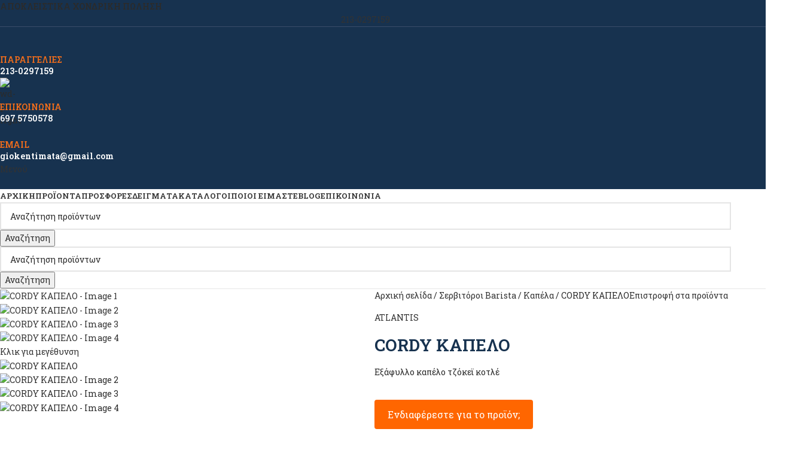

--- FILE ---
content_type: text/html; charset=UTF-8
request_url: https://giocreations.gr/product/cordy-%CE%BA%CE%B1%CF%80%CE%B5%CE%BB%CE%BF/
body_size: 43923
content:
<!DOCTYPE html>
<html lang="el">
<head>
	<meta charset="UTF-8">
	<link rel="profile" href="https://gmpg.org/xfn/11">
	<link rel="pingback" href="https://giocreations.gr/xmlrpc.php">
	
		<!-- Google tag (gtag.js) -->
<script async src="https://www.googletagmanager.com/gtag/js?id=G-NERHBBKBE7"></script>
<script>
  window.dataLayer = window.dataLayer || [];
  function gtag(){dataLayer.push(arguments);}
  gtag('js', new Date());

  gtag('config', 'G-NERHBBKBE7');
</script>

	<meta name='robots' content='index, follow, max-image-preview:large, max-snippet:-1, max-video-preview:-1' />

	<!-- This site is optimized with the Yoast SEO plugin v26.7 - https://yoast.com/wordpress/plugins/seo/ -->
	<title>CORDY ΚΑΠΕΛΟ - GioCreations</title>
	<link rel="canonical" href="https://giocreations.gr/product/cordy-καπελο/" />
	<meta property="og:locale" content="el_GR" />
	<meta property="og:type" content="article" />
	<meta property="og:title" content="CORDY ΚΑΠΕΛΟ - GioCreations" />
	<meta property="og:description" content="Εξάφυλλο καπέλο τζόκεϊ κοτλέ" />
	<meta property="og:url" content="https://giocreations.gr/product/cordy-καπελο/" />
	<meta property="og:site_name" content="GioCreations" />
	<meta property="article:publisher" content="https://www.facebook.com/giocreations1987" />
	<meta property="article:modified_time" content="2022-09-30T07:56:14+00:00" />
	<meta property="og:image" content="https://giocreations.gr/wp-content/uploads/2022/06/HD_CODY_01.jpg" />
	<meta property="og:image:width" content="1800" />
	<meta property="og:image:height" content="1200" />
	<meta property="og:image:type" content="image/jpeg" />
	<meta name="twitter:card" content="summary_large_image" />
	<script type="application/ld+json" class="yoast-schema-graph">{"@context":"https://schema.org","@graph":[{"@type":"WebPage","@id":"https://giocreations.gr/product/cordy-%ce%ba%ce%b1%cf%80%ce%b5%ce%bb%ce%bf/","url":"https://giocreations.gr/product/cordy-%ce%ba%ce%b1%cf%80%ce%b5%ce%bb%ce%bf/","name":"CORDY ΚΑΠΕΛΟ - GioCreations","isPartOf":{"@id":"https://giocreations.gr/#website"},"primaryImageOfPage":{"@id":"https://giocreations.gr/product/cordy-%ce%ba%ce%b1%cf%80%ce%b5%ce%bb%ce%bf/#primaryimage"},"image":{"@id":"https://giocreations.gr/product/cordy-%ce%ba%ce%b1%cf%80%ce%b5%ce%bb%ce%bf/#primaryimage"},"thumbnailUrl":"https://giocreations.gr/wp-content/uploads/2022/06/HD_CODY_01.jpg","datePublished":"2022-06-02T14:38:26+00:00","dateModified":"2022-09-30T07:56:14+00:00","breadcrumb":{"@id":"https://giocreations.gr/product/cordy-%ce%ba%ce%b1%cf%80%ce%b5%ce%bb%ce%bf/#breadcrumb"},"inLanguage":"el","potentialAction":[{"@type":"ReadAction","target":["https://giocreations.gr/product/cordy-%ce%ba%ce%b1%cf%80%ce%b5%ce%bb%ce%bf/"]}]},{"@type":"ImageObject","inLanguage":"el","@id":"https://giocreations.gr/product/cordy-%ce%ba%ce%b1%cf%80%ce%b5%ce%bb%ce%bf/#primaryimage","url":"https://giocreations.gr/wp-content/uploads/2022/06/HD_CODY_01.jpg","contentUrl":"https://giocreations.gr/wp-content/uploads/2022/06/HD_CODY_01.jpg","width":1800,"height":1200},{"@type":"BreadcrumbList","@id":"https://giocreations.gr/product/cordy-%ce%ba%ce%b1%cf%80%ce%b5%ce%bb%ce%bf/#breadcrumb","itemListElement":[{"@type":"ListItem","position":1,"name":"Αρχική","item":"https://giocreations.gr/"},{"@type":"ListItem","position":2,"name":"Προϊόντα","item":"https://giocreations.gr/shop/"},{"@type":"ListItem","position":3,"name":"CORDY ΚΑΠΕΛΟ"}]},{"@type":"WebSite","@id":"https://giocreations.gr/#website","url":"https://giocreations.gr/","name":"GioCreations","description":"Διαφημιστικά ρούχα - Ρούχα εργασίας - Κέντημα λογότυπου σε ρούχα - διαφημιστικά μπλουζάκια","publisher":{"@id":"https://giocreations.gr/#organization"},"potentialAction":[{"@type":"SearchAction","target":{"@type":"EntryPoint","urlTemplate":"https://giocreations.gr/?s={search_term_string}"},"query-input":{"@type":"PropertyValueSpecification","valueRequired":true,"valueName":"search_term_string"}}],"inLanguage":"el"},{"@type":"Organization","@id":"https://giocreations.gr/#organization","name":"GioCreations","url":"https://giocreations.gr/","logo":{"@type":"ImageObject","inLanguage":"el","@id":"https://giocreations.gr/#/schema/logo/image/","url":"https://giocreations.gr/wp-content/uploads/2022/03/logo.png","contentUrl":"https://giocreations.gr/wp-content/uploads/2022/03/logo.png","width":375,"height":86,"caption":"GioCreations"},"image":{"@id":"https://giocreations.gr/#/schema/logo/image/"},"sameAs":["https://www.facebook.com/giocreations1987"]}]}</script>
	<!-- / Yoast SEO plugin. -->


<link rel='dns-prefetch' href='//fonts.googleapis.com' />
<link rel="alternate" type="application/rss+xml" title="Ροή RSS &raquo; GioCreations" href="https://giocreations.gr/feed/" />
<link rel="alternate" type="application/rss+xml" title="Ροή Σχολίων &raquo; GioCreations" href="https://giocreations.gr/comments/feed/" />
<link rel="alternate" type="application/rss+xml" title="Ροή Σχολίων GioCreations &raquo; CORDY ΚΑΠΕΛΟ" href="https://giocreations.gr/product/cordy-%ce%ba%ce%b1%cf%80%ce%b5%ce%bb%ce%bf/feed/" />
<link rel="alternate" title="oEmbed (JSON)" type="application/json+oembed" href="https://giocreations.gr/wp-json/oembed/1.0/embed?url=https%3A%2F%2Fgiocreations.gr%2Fproduct%2Fcordy-%25ce%25ba%25ce%25b1%25cf%2580%25ce%25b5%25ce%25bb%25ce%25bf%2F" />
<link rel="alternate" title="oEmbed (XML)" type="text/xml+oembed" href="https://giocreations.gr/wp-json/oembed/1.0/embed?url=https%3A%2F%2Fgiocreations.gr%2Fproduct%2Fcordy-%25ce%25ba%25ce%25b1%25cf%2580%25ce%25b5%25ce%25bb%25ce%25bf%2F&#038;format=xml" />
<style id='wp-img-auto-sizes-contain-inline-css' type='text/css'>
img:is([sizes=auto i],[sizes^="auto," i]){contain-intrinsic-size:3000px 1500px}
/*# sourceURL=wp-img-auto-sizes-contain-inline-css */
</style>
<style id='wp-block-library-inline-css' type='text/css'>
:root{--wp-block-synced-color:#7a00df;--wp-block-synced-color--rgb:122,0,223;--wp-bound-block-color:var(--wp-block-synced-color);--wp-editor-canvas-background:#ddd;--wp-admin-theme-color:#007cba;--wp-admin-theme-color--rgb:0,124,186;--wp-admin-theme-color-darker-10:#006ba1;--wp-admin-theme-color-darker-10--rgb:0,107,160.5;--wp-admin-theme-color-darker-20:#005a87;--wp-admin-theme-color-darker-20--rgb:0,90,135;--wp-admin-border-width-focus:2px}@media (min-resolution:192dpi){:root{--wp-admin-border-width-focus:1.5px}}.wp-element-button{cursor:pointer}:root .has-very-light-gray-background-color{background-color:#eee}:root .has-very-dark-gray-background-color{background-color:#313131}:root .has-very-light-gray-color{color:#eee}:root .has-very-dark-gray-color{color:#313131}:root .has-vivid-green-cyan-to-vivid-cyan-blue-gradient-background{background:linear-gradient(135deg,#00d084,#0693e3)}:root .has-purple-crush-gradient-background{background:linear-gradient(135deg,#34e2e4,#4721fb 50%,#ab1dfe)}:root .has-hazy-dawn-gradient-background{background:linear-gradient(135deg,#faaca8,#dad0ec)}:root .has-subdued-olive-gradient-background{background:linear-gradient(135deg,#fafae1,#67a671)}:root .has-atomic-cream-gradient-background{background:linear-gradient(135deg,#fdd79a,#004a59)}:root .has-nightshade-gradient-background{background:linear-gradient(135deg,#330968,#31cdcf)}:root .has-midnight-gradient-background{background:linear-gradient(135deg,#020381,#2874fc)}:root{--wp--preset--font-size--normal:16px;--wp--preset--font-size--huge:42px}.has-regular-font-size{font-size:1em}.has-larger-font-size{font-size:2.625em}.has-normal-font-size{font-size:var(--wp--preset--font-size--normal)}.has-huge-font-size{font-size:var(--wp--preset--font-size--huge)}.has-text-align-center{text-align:center}.has-text-align-left{text-align:left}.has-text-align-right{text-align:right}.has-fit-text{white-space:nowrap!important}#end-resizable-editor-section{display:none}.aligncenter{clear:both}.items-justified-left{justify-content:flex-start}.items-justified-center{justify-content:center}.items-justified-right{justify-content:flex-end}.items-justified-space-between{justify-content:space-between}.screen-reader-text{border:0;clip-path:inset(50%);height:1px;margin:-1px;overflow:hidden;padding:0;position:absolute;width:1px;word-wrap:normal!important}.screen-reader-text:focus{background-color:#ddd;clip-path:none;color:#444;display:block;font-size:1em;height:auto;left:5px;line-height:normal;padding:15px 23px 14px;text-decoration:none;top:5px;width:auto;z-index:100000}html :where(.has-border-color){border-style:solid}html :where([style*=border-top-color]){border-top-style:solid}html :where([style*=border-right-color]){border-right-style:solid}html :where([style*=border-bottom-color]){border-bottom-style:solid}html :where([style*=border-left-color]){border-left-style:solid}html :where([style*=border-width]){border-style:solid}html :where([style*=border-top-width]){border-top-style:solid}html :where([style*=border-right-width]){border-right-style:solid}html :where([style*=border-bottom-width]){border-bottom-style:solid}html :where([style*=border-left-width]){border-left-style:solid}html :where(img[class*=wp-image-]){height:auto;max-width:100%}:where(figure){margin:0 0 1em}html :where(.is-position-sticky){--wp-admin--admin-bar--position-offset:var(--wp-admin--admin-bar--height,0px)}@media screen and (max-width:600px){html :where(.is-position-sticky){--wp-admin--admin-bar--position-offset:0px}}

/*# sourceURL=wp-block-library-inline-css */
</style><link rel='stylesheet' id='wc-blocks-style-css' href='https://giocreations.gr/wp-content/plugins/woocommerce/assets/client/blocks/wc-blocks.css?ver=wc-10.2.3' type='text/css' media='all' />
<style id='global-styles-inline-css' type='text/css'>
:root{--wp--preset--aspect-ratio--square: 1;--wp--preset--aspect-ratio--4-3: 4/3;--wp--preset--aspect-ratio--3-4: 3/4;--wp--preset--aspect-ratio--3-2: 3/2;--wp--preset--aspect-ratio--2-3: 2/3;--wp--preset--aspect-ratio--16-9: 16/9;--wp--preset--aspect-ratio--9-16: 9/16;--wp--preset--color--black: #000000;--wp--preset--color--cyan-bluish-gray: #abb8c3;--wp--preset--color--white: #ffffff;--wp--preset--color--pale-pink: #f78da7;--wp--preset--color--vivid-red: #cf2e2e;--wp--preset--color--luminous-vivid-orange: #ff6900;--wp--preset--color--luminous-vivid-amber: #fcb900;--wp--preset--color--light-green-cyan: #7bdcb5;--wp--preset--color--vivid-green-cyan: #00d084;--wp--preset--color--pale-cyan-blue: #8ed1fc;--wp--preset--color--vivid-cyan-blue: #0693e3;--wp--preset--color--vivid-purple: #9b51e0;--wp--preset--gradient--vivid-cyan-blue-to-vivid-purple: linear-gradient(135deg,rgb(6,147,227) 0%,rgb(155,81,224) 100%);--wp--preset--gradient--light-green-cyan-to-vivid-green-cyan: linear-gradient(135deg,rgb(122,220,180) 0%,rgb(0,208,130) 100%);--wp--preset--gradient--luminous-vivid-amber-to-luminous-vivid-orange: linear-gradient(135deg,rgb(252,185,0) 0%,rgb(255,105,0) 100%);--wp--preset--gradient--luminous-vivid-orange-to-vivid-red: linear-gradient(135deg,rgb(255,105,0) 0%,rgb(207,46,46) 100%);--wp--preset--gradient--very-light-gray-to-cyan-bluish-gray: linear-gradient(135deg,rgb(238,238,238) 0%,rgb(169,184,195) 100%);--wp--preset--gradient--cool-to-warm-spectrum: linear-gradient(135deg,rgb(74,234,220) 0%,rgb(151,120,209) 20%,rgb(207,42,186) 40%,rgb(238,44,130) 60%,rgb(251,105,98) 80%,rgb(254,248,76) 100%);--wp--preset--gradient--blush-light-purple: linear-gradient(135deg,rgb(255,206,236) 0%,rgb(152,150,240) 100%);--wp--preset--gradient--blush-bordeaux: linear-gradient(135deg,rgb(254,205,165) 0%,rgb(254,45,45) 50%,rgb(107,0,62) 100%);--wp--preset--gradient--luminous-dusk: linear-gradient(135deg,rgb(255,203,112) 0%,rgb(199,81,192) 50%,rgb(65,88,208) 100%);--wp--preset--gradient--pale-ocean: linear-gradient(135deg,rgb(255,245,203) 0%,rgb(182,227,212) 50%,rgb(51,167,181) 100%);--wp--preset--gradient--electric-grass: linear-gradient(135deg,rgb(202,248,128) 0%,rgb(113,206,126) 100%);--wp--preset--gradient--midnight: linear-gradient(135deg,rgb(2,3,129) 0%,rgb(40,116,252) 100%);--wp--preset--font-size--small: 13px;--wp--preset--font-size--medium: 20px;--wp--preset--font-size--large: 36px;--wp--preset--font-size--x-large: 42px;--wp--preset--spacing--20: 0.44rem;--wp--preset--spacing--30: 0.67rem;--wp--preset--spacing--40: 1rem;--wp--preset--spacing--50: 1.5rem;--wp--preset--spacing--60: 2.25rem;--wp--preset--spacing--70: 3.38rem;--wp--preset--spacing--80: 5.06rem;--wp--preset--shadow--natural: 6px 6px 9px rgba(0, 0, 0, 0.2);--wp--preset--shadow--deep: 12px 12px 50px rgba(0, 0, 0, 0.4);--wp--preset--shadow--sharp: 6px 6px 0px rgba(0, 0, 0, 0.2);--wp--preset--shadow--outlined: 6px 6px 0px -3px rgb(255, 255, 255), 6px 6px rgb(0, 0, 0);--wp--preset--shadow--crisp: 6px 6px 0px rgb(0, 0, 0);}:where(body) { margin: 0; }.wp-site-blocks > .alignleft { float: left; margin-right: 2em; }.wp-site-blocks > .alignright { float: right; margin-left: 2em; }.wp-site-blocks > .aligncenter { justify-content: center; margin-left: auto; margin-right: auto; }:where(.is-layout-flex){gap: 0.5em;}:where(.is-layout-grid){gap: 0.5em;}.is-layout-flow > .alignleft{float: left;margin-inline-start: 0;margin-inline-end: 2em;}.is-layout-flow > .alignright{float: right;margin-inline-start: 2em;margin-inline-end: 0;}.is-layout-flow > .aligncenter{margin-left: auto !important;margin-right: auto !important;}.is-layout-constrained > .alignleft{float: left;margin-inline-start: 0;margin-inline-end: 2em;}.is-layout-constrained > .alignright{float: right;margin-inline-start: 2em;margin-inline-end: 0;}.is-layout-constrained > .aligncenter{margin-left: auto !important;margin-right: auto !important;}.is-layout-constrained > :where(:not(.alignleft):not(.alignright):not(.alignfull)){margin-left: auto !important;margin-right: auto !important;}body .is-layout-flex{display: flex;}.is-layout-flex{flex-wrap: wrap;align-items: center;}.is-layout-flex > :is(*, div){margin: 0;}body .is-layout-grid{display: grid;}.is-layout-grid > :is(*, div){margin: 0;}body{padding-top: 0px;padding-right: 0px;padding-bottom: 0px;padding-left: 0px;}a:where(:not(.wp-element-button)){text-decoration: none;}:root :where(.wp-element-button, .wp-block-button__link){background-color: #32373c;border-width: 0;color: #fff;font-family: inherit;font-size: inherit;font-style: inherit;font-weight: inherit;letter-spacing: inherit;line-height: inherit;padding-top: calc(0.667em + 2px);padding-right: calc(1.333em + 2px);padding-bottom: calc(0.667em + 2px);padding-left: calc(1.333em + 2px);text-decoration: none;text-transform: inherit;}.has-black-color{color: var(--wp--preset--color--black) !important;}.has-cyan-bluish-gray-color{color: var(--wp--preset--color--cyan-bluish-gray) !important;}.has-white-color{color: var(--wp--preset--color--white) !important;}.has-pale-pink-color{color: var(--wp--preset--color--pale-pink) !important;}.has-vivid-red-color{color: var(--wp--preset--color--vivid-red) !important;}.has-luminous-vivid-orange-color{color: var(--wp--preset--color--luminous-vivid-orange) !important;}.has-luminous-vivid-amber-color{color: var(--wp--preset--color--luminous-vivid-amber) !important;}.has-light-green-cyan-color{color: var(--wp--preset--color--light-green-cyan) !important;}.has-vivid-green-cyan-color{color: var(--wp--preset--color--vivid-green-cyan) !important;}.has-pale-cyan-blue-color{color: var(--wp--preset--color--pale-cyan-blue) !important;}.has-vivid-cyan-blue-color{color: var(--wp--preset--color--vivid-cyan-blue) !important;}.has-vivid-purple-color{color: var(--wp--preset--color--vivid-purple) !important;}.has-black-background-color{background-color: var(--wp--preset--color--black) !important;}.has-cyan-bluish-gray-background-color{background-color: var(--wp--preset--color--cyan-bluish-gray) !important;}.has-white-background-color{background-color: var(--wp--preset--color--white) !important;}.has-pale-pink-background-color{background-color: var(--wp--preset--color--pale-pink) !important;}.has-vivid-red-background-color{background-color: var(--wp--preset--color--vivid-red) !important;}.has-luminous-vivid-orange-background-color{background-color: var(--wp--preset--color--luminous-vivid-orange) !important;}.has-luminous-vivid-amber-background-color{background-color: var(--wp--preset--color--luminous-vivid-amber) !important;}.has-light-green-cyan-background-color{background-color: var(--wp--preset--color--light-green-cyan) !important;}.has-vivid-green-cyan-background-color{background-color: var(--wp--preset--color--vivid-green-cyan) !important;}.has-pale-cyan-blue-background-color{background-color: var(--wp--preset--color--pale-cyan-blue) !important;}.has-vivid-cyan-blue-background-color{background-color: var(--wp--preset--color--vivid-cyan-blue) !important;}.has-vivid-purple-background-color{background-color: var(--wp--preset--color--vivid-purple) !important;}.has-black-border-color{border-color: var(--wp--preset--color--black) !important;}.has-cyan-bluish-gray-border-color{border-color: var(--wp--preset--color--cyan-bluish-gray) !important;}.has-white-border-color{border-color: var(--wp--preset--color--white) !important;}.has-pale-pink-border-color{border-color: var(--wp--preset--color--pale-pink) !important;}.has-vivid-red-border-color{border-color: var(--wp--preset--color--vivid-red) !important;}.has-luminous-vivid-orange-border-color{border-color: var(--wp--preset--color--luminous-vivid-orange) !important;}.has-luminous-vivid-amber-border-color{border-color: var(--wp--preset--color--luminous-vivid-amber) !important;}.has-light-green-cyan-border-color{border-color: var(--wp--preset--color--light-green-cyan) !important;}.has-vivid-green-cyan-border-color{border-color: var(--wp--preset--color--vivid-green-cyan) !important;}.has-pale-cyan-blue-border-color{border-color: var(--wp--preset--color--pale-cyan-blue) !important;}.has-vivid-cyan-blue-border-color{border-color: var(--wp--preset--color--vivid-cyan-blue) !important;}.has-vivid-purple-border-color{border-color: var(--wp--preset--color--vivid-purple) !important;}.has-vivid-cyan-blue-to-vivid-purple-gradient-background{background: var(--wp--preset--gradient--vivid-cyan-blue-to-vivid-purple) !important;}.has-light-green-cyan-to-vivid-green-cyan-gradient-background{background: var(--wp--preset--gradient--light-green-cyan-to-vivid-green-cyan) !important;}.has-luminous-vivid-amber-to-luminous-vivid-orange-gradient-background{background: var(--wp--preset--gradient--luminous-vivid-amber-to-luminous-vivid-orange) !important;}.has-luminous-vivid-orange-to-vivid-red-gradient-background{background: var(--wp--preset--gradient--luminous-vivid-orange-to-vivid-red) !important;}.has-very-light-gray-to-cyan-bluish-gray-gradient-background{background: var(--wp--preset--gradient--very-light-gray-to-cyan-bluish-gray) !important;}.has-cool-to-warm-spectrum-gradient-background{background: var(--wp--preset--gradient--cool-to-warm-spectrum) !important;}.has-blush-light-purple-gradient-background{background: var(--wp--preset--gradient--blush-light-purple) !important;}.has-blush-bordeaux-gradient-background{background: var(--wp--preset--gradient--blush-bordeaux) !important;}.has-luminous-dusk-gradient-background{background: var(--wp--preset--gradient--luminous-dusk) !important;}.has-pale-ocean-gradient-background{background: var(--wp--preset--gradient--pale-ocean) !important;}.has-electric-grass-gradient-background{background: var(--wp--preset--gradient--electric-grass) !important;}.has-midnight-gradient-background{background: var(--wp--preset--gradient--midnight) !important;}.has-small-font-size{font-size: var(--wp--preset--font-size--small) !important;}.has-medium-font-size{font-size: var(--wp--preset--font-size--medium) !important;}.has-large-font-size{font-size: var(--wp--preset--font-size--large) !important;}.has-x-large-font-size{font-size: var(--wp--preset--font-size--x-large) !important;}
/*# sourceURL=global-styles-inline-css */
</style>

<style id='woocommerce-inline-inline-css' type='text/css'>
.woocommerce form .form-row .required { visibility: visible; }
/*# sourceURL=woocommerce-inline-inline-css */
</style>
<link rel='stylesheet' id='tablepress-default-css' href='https://giocreations.gr/wp-content/plugins/tablepress/css/build/default.css?ver=3.2.6' type='text/css' media='all' />
<link rel='stylesheet' id='js_composer_front-css' href='https://giocreations.gr/wp-content/plugins/js_composer/assets/css/js_composer.min.css?ver=8.6.1' type='text/css' media='all' />
<link rel='stylesheet' id='wd-style-base-css' href='https://giocreations.gr/wp-content/themes/woodmart/css/parts/base.min.css?ver=8.2.7' type='text/css' media='all' />
<link rel='stylesheet' id='wd-helpers-wpb-elem-css' href='https://giocreations.gr/wp-content/themes/woodmart/css/parts/helpers-wpb-elem.min.css?ver=8.2.7' type='text/css' media='all' />
<link rel='stylesheet' id='wd-revolution-slider-css' href='https://giocreations.gr/wp-content/themes/woodmart/css/parts/int-rev-slider.min.css?ver=8.2.7' type='text/css' media='all' />
<link rel='stylesheet' id='wd-wpbakery-base-css' href='https://giocreations.gr/wp-content/themes/woodmart/css/parts/int-wpb-base.min.css?ver=8.2.7' type='text/css' media='all' />
<link rel='stylesheet' id='wd-wpbakery-base-deprecated-css' href='https://giocreations.gr/wp-content/themes/woodmart/css/parts/int-wpb-base-deprecated.min.css?ver=8.2.7' type='text/css' media='all' />
<link rel='stylesheet' id='wd-int-wordfence-css' href='https://giocreations.gr/wp-content/themes/woodmart/css/parts/int-wordfence.min.css?ver=8.2.7' type='text/css' media='all' />
<link rel='stylesheet' id='wd-woocommerce-base-css' href='https://giocreations.gr/wp-content/themes/woodmart/css/parts/woocommerce-base.min.css?ver=8.2.7' type='text/css' media='all' />
<link rel='stylesheet' id='wd-mod-star-rating-css' href='https://giocreations.gr/wp-content/themes/woodmart/css/parts/mod-star-rating.min.css?ver=8.2.7' type='text/css' media='all' />
<link rel='stylesheet' id='wd-woocommerce-block-notices-css' href='https://giocreations.gr/wp-content/themes/woodmart/css/parts/woo-mod-block-notices.min.css?ver=8.2.7' type='text/css' media='all' />
<link rel='stylesheet' id='wd-woo-mod-quantity-css' href='https://giocreations.gr/wp-content/themes/woodmart/css/parts/woo-mod-quantity.min.css?ver=8.2.7' type='text/css' media='all' />
<link rel='stylesheet' id='wd-woo-single-prod-el-base-css' href='https://giocreations.gr/wp-content/themes/woodmart/css/parts/woo-single-prod-el-base.min.css?ver=8.2.7' type='text/css' media='all' />
<link rel='stylesheet' id='wd-woo-mod-stock-status-css' href='https://giocreations.gr/wp-content/themes/woodmart/css/parts/woo-mod-stock-status.min.css?ver=8.2.7' type='text/css' media='all' />
<link rel='stylesheet' id='wd-woo-mod-shop-attributes-css' href='https://giocreations.gr/wp-content/themes/woodmart/css/parts/woo-mod-shop-attributes.min.css?ver=8.2.7' type='text/css' media='all' />
<link rel='stylesheet' id='wd-opt-form-underline-css' href='https://giocreations.gr/wp-content/themes/woodmart/css/parts/opt-form-underline.min.css?ver=8.2.7' type='text/css' media='all' />
<link rel='stylesheet' id='wd-wp-blocks-css' href='https://giocreations.gr/wp-content/themes/woodmart/css/parts/wp-blocks.min.css?ver=8.2.7' type='text/css' media='all' />
<link rel='stylesheet' id='child-style-css' href='https://giocreations.gr/wp-content/themes/woodmart-child/style.css?ver=8.2.7' type='text/css' media='all' />
<link rel='stylesheet' id='wd-header-base-css' href='https://giocreations.gr/wp-content/themes/woodmart/css/parts/header-base.min.css?ver=8.2.7' type='text/css' media='all' />
<link rel='stylesheet' id='wd-mod-tools-css' href='https://giocreations.gr/wp-content/themes/woodmart/css/parts/mod-tools.min.css?ver=8.2.7' type='text/css' media='all' />
<link rel='stylesheet' id='wd-header-elements-base-css' href='https://giocreations.gr/wp-content/themes/woodmart/css/parts/header-el-base.min.css?ver=8.2.7' type='text/css' media='all' />
<link rel='stylesheet' id='wd-social-icons-css' href='https://giocreations.gr/wp-content/themes/woodmart/css/parts/el-social-icons.min.css?ver=8.2.7' type='text/css' media='all' />
<link rel='stylesheet' id='wd-button-css' href='https://giocreations.gr/wp-content/themes/woodmart/css/parts/el-button.min.css?ver=8.2.7' type='text/css' media='all' />
<link rel='stylesheet' id='wd-info-box-css' href='https://giocreations.gr/wp-content/themes/woodmart/css/parts/el-info-box.min.css?ver=8.2.7' type='text/css' media='all' />
<link rel='stylesheet' id='wd-header-mobile-nav-dropdown-css' href='https://giocreations.gr/wp-content/themes/woodmart/css/parts/header-el-mobile-nav-dropdown.min.css?ver=8.2.7' type='text/css' media='all' />
<link rel='stylesheet' id='wd-mod-nav-menu-label-css' href='https://giocreations.gr/wp-content/themes/woodmart/css/parts/mod-nav-menu-label.min.css?ver=8.2.7' type='text/css' media='all' />
<link rel='stylesheet' id='wd-header-search-css' href='https://giocreations.gr/wp-content/themes/woodmart/css/parts/header-el-search.min.css?ver=8.2.7' type='text/css' media='all' />
<link rel='stylesheet' id='wd-header-search-form-css' href='https://giocreations.gr/wp-content/themes/woodmart/css/parts/header-el-search-form.min.css?ver=8.2.7' type='text/css' media='all' />
<link rel='stylesheet' id='wd-wd-search-form-css' href='https://giocreations.gr/wp-content/themes/woodmart/css/parts/wd-search-form.min.css?ver=8.2.7' type='text/css' media='all' />
<link rel='stylesheet' id='wd-wd-search-results-css' href='https://giocreations.gr/wp-content/themes/woodmart/css/parts/wd-search-results.min.css?ver=8.2.7' type='text/css' media='all' />
<link rel='stylesheet' id='wd-wd-search-dropdown-css' href='https://giocreations.gr/wp-content/themes/woodmart/css/parts/wd-search-dropdown.min.css?ver=8.2.7' type='text/css' media='all' />
<link rel='stylesheet' id='wd-page-title-css' href='https://giocreations.gr/wp-content/themes/woodmart/css/parts/page-title.min.css?ver=8.2.7' type='text/css' media='all' />
<link rel='stylesheet' id='wd-woo-single-prod-predefined-css' href='https://giocreations.gr/wp-content/themes/woodmart/css/parts/woo-single-prod-predefined.min.css?ver=8.2.7' type='text/css' media='all' />
<link rel='stylesheet' id='wd-woo-single-prod-and-quick-view-predefined-css' href='https://giocreations.gr/wp-content/themes/woodmart/css/parts/woo-single-prod-and-quick-view-predefined.min.css?ver=8.2.7' type='text/css' media='all' />
<link rel='stylesheet' id='wd-woo-single-prod-el-tabs-predefined-css' href='https://giocreations.gr/wp-content/themes/woodmart/css/parts/woo-single-prod-el-tabs-predefined.min.css?ver=8.2.7' type='text/css' media='all' />
<link rel='stylesheet' id='wd-woo-single-prod-el-gallery-css' href='https://giocreations.gr/wp-content/themes/woodmart/css/parts/woo-single-prod-el-gallery.min.css?ver=8.2.7' type='text/css' media='all' />
<link rel='stylesheet' id='wd-woo-single-prod-el-gallery-opt-thumb-left-desktop-css' href='https://giocreations.gr/wp-content/themes/woodmart/css/parts/woo-single-prod-el-gallery-opt-thumb-left-desktop.min.css?ver=8.2.7' type='text/css' media='all' />
<link rel='stylesheet' id='wd-swiper-css' href='https://giocreations.gr/wp-content/themes/woodmart/css/parts/lib-swiper.min.css?ver=8.2.7' type='text/css' media='all' />
<link rel='stylesheet' id='wd-swiper-arrows-css' href='https://giocreations.gr/wp-content/themes/woodmart/css/parts/lib-swiper-arrows.min.css?ver=8.2.7' type='text/css' media='all' />
<link rel='stylesheet' id='wd-photoswipe-css' href='https://giocreations.gr/wp-content/themes/woodmart/css/parts/lib-photoswipe.min.css?ver=8.2.7' type='text/css' media='all' />
<link rel='stylesheet' id='wd-woo-single-prod-el-navigation-css' href='https://giocreations.gr/wp-content/themes/woodmart/css/parts/woo-single-prod-el-navigation.min.css?ver=8.2.7' type='text/css' media='all' />
<link rel='stylesheet' id='wd-wpcf7-css' href='https://giocreations.gr/wp-content/themes/woodmart/css/parts/int-wpcf7.min.css?ver=8.2.7' type='text/css' media='all' />
<link rel='stylesheet' id='wd-woo-mod-variation-form-css' href='https://giocreations.gr/wp-content/themes/woodmart/css/parts/woo-mod-variation-form.min.css?ver=8.2.7' type='text/css' media='all' />
<link rel='stylesheet' id='wd-woo-mod-swatches-base-css' href='https://giocreations.gr/wp-content/themes/woodmart/css/parts/woo-mod-swatches-base.min.css?ver=8.2.7' type='text/css' media='all' />
<link rel='stylesheet' id='wd-woo-mod-variation-form-single-css' href='https://giocreations.gr/wp-content/themes/woodmart/css/parts/woo-mod-variation-form-single.min.css?ver=8.2.7' type='text/css' media='all' />
<link rel='stylesheet' id='wd-woo-mod-swatches-style-1-css' href='https://giocreations.gr/wp-content/themes/woodmart/css/parts/woo-mod-swatches-style-1.min.css?ver=8.2.7' type='text/css' media='all' />
<link rel='stylesheet' id='wd-woo-mod-swatches-dis-1-css' href='https://giocreations.gr/wp-content/themes/woodmart/css/parts/woo-mod-swatches-dis-style-1.min.css?ver=8.2.7' type='text/css' media='all' />
<link rel='stylesheet' id='wd-tabs-css' href='https://giocreations.gr/wp-content/themes/woodmart/css/parts/el-tabs.min.css?ver=8.2.7' type='text/css' media='all' />
<link rel='stylesheet' id='wd-woo-single-prod-el-tabs-opt-layout-tabs-css' href='https://giocreations.gr/wp-content/themes/woodmart/css/parts/woo-single-prod-el-tabs-opt-layout-tabs.min.css?ver=8.2.7' type='text/css' media='all' />
<link rel='stylesheet' id='wd-accordion-css' href='https://giocreations.gr/wp-content/themes/woodmart/css/parts/el-accordion.min.css?ver=8.2.7' type='text/css' media='all' />
<link rel='stylesheet' id='wd-accordion-elem-wpb-css' href='https://giocreations.gr/wp-content/themes/woodmart/css/parts/el-accordion-wpb-elem.min.css?ver=8.2.7' type='text/css' media='all' />
<link rel='stylesheet' id='wd-product-loop-css' href='https://giocreations.gr/wp-content/themes/woodmart/css/parts/woo-product-loop.min.css?ver=8.2.7' type='text/css' media='all' />
<link rel='stylesheet' id='wd-product-loop-base-css' href='https://giocreations.gr/wp-content/themes/woodmart/css/parts/woo-product-loop-base.min.css?ver=8.2.7' type='text/css' media='all' />
<link rel='stylesheet' id='wd-woo-mod-add-btn-replace-css' href='https://giocreations.gr/wp-content/themes/woodmart/css/parts/woo-mod-add-btn-replace.min.css?ver=8.2.7' type='text/css' media='all' />
<link rel='stylesheet' id='wd-mod-more-description-css' href='https://giocreations.gr/wp-content/themes/woodmart/css/parts/mod-more-description.min.css?ver=8.2.7' type='text/css' media='all' />
<link rel='stylesheet' id='wd-swiper-pagin-css' href='https://giocreations.gr/wp-content/themes/woodmart/css/parts/lib-swiper-pagin.min.css?ver=8.2.7' type='text/css' media='all' />
<link rel='stylesheet' id='wd-widget-collapse-css' href='https://giocreations.gr/wp-content/themes/woodmart/css/parts/opt-widget-collapse.min.css?ver=8.2.7' type='text/css' media='all' />
<link rel='stylesheet' id='wd-footer-base-css' href='https://giocreations.gr/wp-content/themes/woodmart/css/parts/footer-base.min.css?ver=8.2.7' type='text/css' media='all' />
<link rel='stylesheet' id='wd-text-block-css' href='https://giocreations.gr/wp-content/themes/woodmart/css/parts/el-text-block.min.css?ver=8.2.7' type='text/css' media='all' />
<link rel='stylesheet' id='wd-list-css' href='https://giocreations.gr/wp-content/themes/woodmart/css/parts/el-list.min.css?ver=8.2.7' type='text/css' media='all' />
<link rel='stylesheet' id='wd-el-list-css' href='https://giocreations.gr/wp-content/themes/woodmart/css/parts/el-list-wpb-elem.min.css?ver=8.2.7' type='text/css' media='all' />
<link rel='stylesheet' id='wd-widget-wd-recent-posts-css' href='https://giocreations.gr/wp-content/themes/woodmart/css/parts/widget-wd-recent-posts.min.css?ver=8.2.7' type='text/css' media='all' />
<link rel='stylesheet' id='wd-widget-nav-css' href='https://giocreations.gr/wp-content/themes/woodmart/css/parts/widget-nav.min.css?ver=8.2.7' type='text/css' media='all' />
<link rel='stylesheet' id='wd-scroll-top-css' href='https://giocreations.gr/wp-content/themes/woodmart/css/parts/opt-scrolltotop.min.css?ver=8.2.7' type='text/css' media='all' />
<link rel='stylesheet' id='xts-google-fonts-css' href='https://fonts.googleapis.com/css?family=Roboto+Slab%3A400%2C600%2C700&#038;ver=8.2.7' type='text/css' media='all' />
<script type="text/javascript" src="https://giocreations.gr/wp-includes/js/jquery/jquery.min.js?ver=3.7.1" id="jquery-core-js"></script>
<script type="text/javascript" src="https://giocreations.gr/wp-includes/js/jquery/jquery-migrate.min.js?ver=3.4.1" id="jquery-migrate-js"></script>
<script type="text/javascript" src="https://giocreations.gr/wp-content/plugins/woocommerce/assets/js/jquery-blockui/jquery.blockUI.min.js?ver=2.7.0-wc.10.2.3" id="jquery-blockui-js" data-wp-strategy="defer"></script>
<script type="text/javascript" id="wc-add-to-cart-js-extra">
/* <![CDATA[ */
var wc_add_to_cart_params = {"ajax_url":"/wp-admin/admin-ajax.php","wc_ajax_url":"/?wc-ajax=%%endpoint%%","i18n_view_cart":"\u039a\u03b1\u03bb\u03ac\u03b8\u03b9","cart_url":"https://giocreations.gr/cart/","is_cart":"","cart_redirect_after_add":"no"};
//# sourceURL=wc-add-to-cart-js-extra
/* ]]> */
</script>
<script type="text/javascript" src="https://giocreations.gr/wp-content/plugins/woocommerce/assets/js/frontend/add-to-cart.min.js?ver=10.2.3" id="wc-add-to-cart-js" data-wp-strategy="defer"></script>
<script type="text/javascript" src="https://giocreations.gr/wp-content/plugins/woocommerce/assets/js/zoom/jquery.zoom.min.js?ver=1.7.21-wc.10.2.3" id="zoom-js" defer="defer" data-wp-strategy="defer"></script>
<script type="text/javascript" id="wc-single-product-js-extra">
/* <![CDATA[ */
var wc_single_product_params = {"i18n_required_rating_text":"\u03a0\u03b1\u03c1\u03b1\u03ba\u03b1\u03bb\u03bf\u03cd\u03bc\u03b5, \u03b5\u03c0\u03b9\u03bb\u03ad\u03be\u03c4\u03b5 \u03bc\u03af\u03b1 \u03b2\u03b1\u03b8\u03bc\u03bf\u03bb\u03bf\u03b3\u03af\u03b1","i18n_rating_options":["1 \u03b1\u03c0\u03cc 5 \u03b1\u03c3\u03c4\u03ad\u03c1\u03b9\u03b1","2 \u03b1\u03c0\u03cc 5 \u03b1\u03c3\u03c4\u03ad\u03c1\u03b9\u03b1","3 \u03b1\u03c0\u03cc 5 \u03b1\u03c3\u03c4\u03ad\u03c1\u03b9\u03b1","4 \u03b1\u03c0\u03cc 5 \u03b1\u03c3\u03c4\u03ad\u03c1\u03b9\u03b1","5 \u03b1\u03c0\u03cc 5 \u03b1\u03c3\u03c4\u03ad\u03c1\u03b9\u03b1"],"i18n_product_gallery_trigger_text":"View full-screen image gallery","review_rating_required":"yes","flexslider":{"rtl":false,"animation":"slide","smoothHeight":true,"directionNav":false,"controlNav":"thumbnails","slideshow":false,"animationSpeed":500,"animationLoop":false,"allowOneSlide":false},"zoom_enabled":"","zoom_options":[],"photoswipe_enabled":"","photoswipe_options":{"shareEl":false,"closeOnScroll":false,"history":false,"hideAnimationDuration":0,"showAnimationDuration":0},"flexslider_enabled":""};
//# sourceURL=wc-single-product-js-extra
/* ]]> */
</script>
<script type="text/javascript" src="https://giocreations.gr/wp-content/plugins/woocommerce/assets/js/frontend/single-product.min.js?ver=10.2.3" id="wc-single-product-js" defer="defer" data-wp-strategy="defer"></script>
<script type="text/javascript" src="https://giocreations.gr/wp-content/plugins/woocommerce/assets/js/js-cookie/js.cookie.min.js?ver=2.1.4-wc.10.2.3" id="js-cookie-js" defer="defer" data-wp-strategy="defer"></script>
<script type="text/javascript" id="woocommerce-js-extra">
/* <![CDATA[ */
var woocommerce_params = {"ajax_url":"/wp-admin/admin-ajax.php","wc_ajax_url":"/?wc-ajax=%%endpoint%%","i18n_password_show":"\u0395\u03bc\u03c6\u03ac\u03bd\u03b9\u03c3\u03b7 \u03c3\u03c5\u03bd\u03b8\u03b7\u03bc\u03b1\u03c4\u03b9\u03ba\u03bf\u03cd","i18n_password_hide":"\u0391\u03c0\u03cc\u03ba\u03c1\u03c5\u03c8\u03b7 \u03c3\u03c5\u03bd\u03b8\u03b7\u03bc\u03b1\u03c4\u03b9\u03ba\u03bf\u03cd"};
//# sourceURL=woocommerce-js-extra
/* ]]> */
</script>
<script type="text/javascript" src="https://giocreations.gr/wp-content/plugins/woocommerce/assets/js/frontend/woocommerce.min.js?ver=10.2.3" id="woocommerce-js" defer="defer" data-wp-strategy="defer"></script>
<script type="text/javascript" src="https://giocreations.gr/wp-content/plugins/js_composer/assets/js/vendors/woocommerce-add-to-cart.js?ver=8.6.1" id="vc_woocommerce-add-to-cart-js-js"></script>
<script type="text/javascript" src="https://giocreations.gr/wp-content/themes/woodmart/js/libs/device.min.js?ver=8.2.7" id="wd-device-library-js"></script>
<script type="text/javascript" src="https://giocreations.gr/wp-content/themes/woodmart/js/scripts/global/scrollBar.min.js?ver=8.2.7" id="wd-scrollbar-js"></script>
<script></script><link rel="https://api.w.org/" href="https://giocreations.gr/wp-json/" /><link rel="alternate" title="JSON" type="application/json" href="https://giocreations.gr/wp-json/wp/v2/product/14081" /><link rel="EditURI" type="application/rsd+xml" title="RSD" href="https://giocreations.gr/xmlrpc.php?rsd" />
<meta name="generator" content="WordPress 6.9" />
<meta name="generator" content="WooCommerce 10.2.3" />
<link rel='shortlink' href='https://giocreations.gr/?p=14081' />
					<meta name="viewport" content="width=device-width, initial-scale=1.0, maximum-scale=1.0, user-scalable=no">
										<noscript><style>.woocommerce-product-gallery{ opacity: 1 !important; }</style></noscript>
	<meta name="generator" content="Powered by WPBakery Page Builder - drag and drop page builder for WordPress."/>
<meta name="generator" content="Powered by Slider Revolution 6.7.37 - responsive, Mobile-Friendly Slider Plugin for WordPress with comfortable drag and drop interface." />
<link rel="icon" href="https://giocreations.gr/wp-content/uploads/2022/10/Giocreations-Favicon-1.png" sizes="32x32" />
<link rel="icon" href="https://giocreations.gr/wp-content/uploads/2022/10/Giocreations-Favicon-1.png" sizes="192x192" />
<link rel="apple-touch-icon" href="https://giocreations.gr/wp-content/uploads/2022/10/Giocreations-Favicon-1.png" />
<meta name="msapplication-TileImage" content="https://giocreations.gr/wp-content/uploads/2022/10/Giocreations-Favicon-1.png" />
<script>function setREVStartSize(e){
			//window.requestAnimationFrame(function() {
				window.RSIW = window.RSIW===undefined ? window.innerWidth : window.RSIW;
				window.RSIH = window.RSIH===undefined ? window.innerHeight : window.RSIH;
				try {
					var pw = document.getElementById(e.c).parentNode.offsetWidth,
						newh;
					pw = pw===0 || isNaN(pw) || (e.l=="fullwidth" || e.layout=="fullwidth") ? window.RSIW : pw;
					e.tabw = e.tabw===undefined ? 0 : parseInt(e.tabw);
					e.thumbw = e.thumbw===undefined ? 0 : parseInt(e.thumbw);
					e.tabh = e.tabh===undefined ? 0 : parseInt(e.tabh);
					e.thumbh = e.thumbh===undefined ? 0 : parseInt(e.thumbh);
					e.tabhide = e.tabhide===undefined ? 0 : parseInt(e.tabhide);
					e.thumbhide = e.thumbhide===undefined ? 0 : parseInt(e.thumbhide);
					e.mh = e.mh===undefined || e.mh=="" || e.mh==="auto" ? 0 : parseInt(e.mh,0);
					if(e.layout==="fullscreen" || e.l==="fullscreen")
						newh = Math.max(e.mh,window.RSIH);
					else{
						e.gw = Array.isArray(e.gw) ? e.gw : [e.gw];
						for (var i in e.rl) if (e.gw[i]===undefined || e.gw[i]===0) e.gw[i] = e.gw[i-1];
						e.gh = e.el===undefined || e.el==="" || (Array.isArray(e.el) && e.el.length==0)? e.gh : e.el;
						e.gh = Array.isArray(e.gh) ? e.gh : [e.gh];
						for (var i in e.rl) if (e.gh[i]===undefined || e.gh[i]===0) e.gh[i] = e.gh[i-1];
											
						var nl = new Array(e.rl.length),
							ix = 0,
							sl;
						e.tabw = e.tabhide>=pw ? 0 : e.tabw;
						e.thumbw = e.thumbhide>=pw ? 0 : e.thumbw;
						e.tabh = e.tabhide>=pw ? 0 : e.tabh;
						e.thumbh = e.thumbhide>=pw ? 0 : e.thumbh;
						for (var i in e.rl) nl[i] = e.rl[i]<window.RSIW ? 0 : e.rl[i];
						sl = nl[0];
						for (var i in nl) if (sl>nl[i] && nl[i]>0) { sl = nl[i]; ix=i;}
						var m = pw>(e.gw[ix]+e.tabw+e.thumbw) ? 1 : (pw-(e.tabw+e.thumbw)) / (e.gw[ix]);
						newh =  (e.gh[ix] * m) + (e.tabh + e.thumbh);
					}
					var el = document.getElementById(e.c);
					if (el!==null && el) el.style.height = newh+"px";
					el = document.getElementById(e.c+"_wrapper");
					if (el!==null && el) {
						el.style.height = newh+"px";
						el.style.display = "block";
					}
				} catch(e){
					console.log("Failure at Presize of Slider:" + e)
				}
			//});
		  };</script>
		<style type="text/css" id="wp-custom-css">
			/* Κάθε φορά που εμφανίζεται το "ΑΠΟ Χ€" με το class from-price,
   βάψε ΟΛΑ τα κομμάτια της τιμής στο #17324f και κάν' τα λίγο bold */
.from-price,
.from-price .woocommerce-Price-amount,
.from-price .woocommerce-Price-currencySymbol,
.from-price bdi {
  color: #17324f !important;
  font-weight: 600;
}
		</style>
		<style>
		
		</style><noscript><style> .wpb_animate_when_almost_visible { opacity: 1; }</style></noscript>			<style id="wd-style-header_479529-css" data-type="wd-style-header_479529">
				:root{
	--wd-top-bar-h: 41px;
	--wd-top-bar-sm-h: 40px;
	--wd-top-bar-sticky-h: .00001px;
	--wd-top-bar-brd-w: 1px;

	--wd-header-general-h: 105px;
	--wd-header-general-sm-h: 60px;
	--wd-header-general-sticky-h: .00001px;
	--wd-header-general-brd-w: .00001px;

	--wd-header-bottom-h: 50px;
	--wd-header-bottom-sm-h: 60px;
	--wd-header-bottom-sticky-h: .00001px;
	--wd-header-bottom-brd-w: 1px;

	--wd-header-clone-h: 60px;

	--wd-header-brd-w: calc(var(--wd-top-bar-brd-w) + var(--wd-header-general-brd-w) + var(--wd-header-bottom-brd-w));
	--wd-header-h: calc(var(--wd-top-bar-h) + var(--wd-header-general-h) + var(--wd-header-bottom-h) + var(--wd-header-brd-w));
	--wd-header-sticky-h: calc(var(--wd-top-bar-sticky-h) + var(--wd-header-general-sticky-h) + var(--wd-header-bottom-sticky-h) + var(--wd-header-clone-h) + var(--wd-header-brd-w));
	--wd-header-sm-h: calc(var(--wd-top-bar-sm-h) + var(--wd-header-general-sm-h) + var(--wd-header-bottom-sm-h) + var(--wd-header-brd-w));
}

.whb-top-bar .wd-dropdown {
	margin-top: 0.5px;
}

.whb-top-bar .wd-dropdown:after {
	height: 10.5px;
}



:root:has(.whb-top-bar.whb-border-boxed) {
	--wd-top-bar-brd-w: .00001px;
}

@media (max-width: 1024px) {
:root:has(.whb-top-bar.whb-hidden-mobile) {
	--wd-top-bar-brd-w: .00001px;
}
}


:root:has(.whb-header-bottom.whb-border-boxed) {
	--wd-header-bottom-brd-w: .00001px;
}

@media (max-width: 1024px) {
:root:has(.whb-header-bottom.whb-hidden-mobile) {
	--wd-header-bottom-brd-w: .00001px;
}
}

.whb-header-bottom .wd-dropdown {
	margin-top: 5px;
}

.whb-header-bottom .wd-dropdown:after {
	height: 15px;
}


.whb-clone.whb-sticked .wd-dropdown:not(.sub-sub-menu) {
	margin-top: 10px;
}

.whb-clone.whb-sticked .wd-dropdown:not(.sub-sub-menu):after {
	height: 20px;
}

		
.whb-top-bar {
	background-color: rgba(23, 50, 79, 1);border-color: rgba(58, 77, 105, 1);border-bottom-width: 1px;border-bottom-style: solid;
}

.whb-0kgmnxsawdy8d0p5p7w4.info-box-wrapper div.wd-info-box {
	--ib-icon-sp: 10px;
}
.whb-0kgmnxsawdy8d0p5p7w4 .info-box-content .info-box-inner {
	color: rgba(255, 255, 255, 1);
}
.whb-zfici1p9qf677p0r6xzc.info-box-wrapper div.wd-info-box {
	--ib-icon-sp: 10px;
}
.whb-zfici1p9qf677p0r6xzc .info-box-content .info-box-inner {
	color: rgba(255, 255, 255, 1);
}
.whb-enbjnugpm7hob0h3lqcx.info-box-wrapper div.wd-info-box {
	--ib-icon-sp: 10px;
}
.whb-enbjnugpm7hob0h3lqcx .info-box-content .info-box-inner {
	color: rgba(255, 255, 255, 1);
}
.whb-general-header {
	background-color: rgba(23, 50, 79, 1);border-bottom-width: 0px;border-bottom-style: solid;
}

.whb-51qm5jkww3xryq5tghqg form.searchform {
	--wd-form-height: 46px;
}
.whb-e6fk2q1nh63jdb1d9uvu form.searchform {
	--wd-form-height: 42px;
}
.whb-header-bottom {
	border-color: rgba(129, 129, 129, 0.2);border-bottom-width: 1px;border-bottom-style: solid;
}
			</style>
						<style id="wd-style-theme_settings_default-css" data-type="wd-style-theme_settings_default">
				@font-face {
	font-weight: normal;
	font-style: normal;
	font-family: "woodmart-font";
	src: url("//giocreations.gr/wp-content/themes/woodmart/fonts/woodmart-font-1-400.woff2?v=8.2.7") format("woff2");
}

@font-face {
	font-family: "star";
	font-weight: 400;
	font-style: normal;
	src: url("//giocreations.gr/wp-content/plugins/woocommerce/assets/fonts/star.eot?#iefix") format("embedded-opentype"), url("//giocreations.gr/wp-content/plugins/woocommerce/assets/fonts/star.woff") format("woff"), url("//giocreations.gr/wp-content/plugins/woocommerce/assets/fonts/star.ttf") format("truetype"), url("//giocreations.gr/wp-content/plugins/woocommerce/assets/fonts/star.svg#star") format("svg");
}

@font-face {
	font-family: "WooCommerce";
	font-weight: 400;
	font-style: normal;
	src: url("//giocreations.gr/wp-content/plugins/woocommerce/assets/fonts/WooCommerce.eot?#iefix") format("embedded-opentype"), url("//giocreations.gr/wp-content/plugins/woocommerce/assets/fonts/WooCommerce.woff") format("woff"), url("//giocreations.gr/wp-content/plugins/woocommerce/assets/fonts/WooCommerce.ttf") format("truetype"), url("//giocreations.gr/wp-content/plugins/woocommerce/assets/fonts/WooCommerce.svg#WooCommerce") format("svg");
}

:root {
	--wd-text-font: "Roboto Slab", Arial, Helvetica, sans-serif;
	--wd-text-font-weight: 400;
	--wd-text-color: rgb(43,43,43);
	--wd-text-font-size: 14px;
	--wd-title-font: "Roboto Slab", Arial, Helvetica, sans-serif;
	--wd-title-font-weight: 600;
	--wd-title-color: rgb(23,50,79);
	--wd-entities-title-font: "Roboto Slab", Arial, Helvetica, sans-serif;
	--wd-entities-title-font-weight: 600;
	--wd-entities-title-color: rgb(23,50,79);
	--wd-entities-title-color-hover: rgb(0, 0, 0);
	--wd-alternative-font: "Roboto Slab", Arial, Helvetica, sans-serif;
	--wd-widget-title-font: "Roboto Slab", Arial, Helvetica, sans-serif;
	--wd-widget-title-font-weight: 600;
	--wd-widget-title-transform: uppercase;
	--wd-widget-title-color: rgb(23,50,79);
	--wd-widget-title-font-size: 16px;
	--wd-header-el-font: "Roboto Slab", Arial, Helvetica, sans-serif;
	--wd-header-el-font-weight: 700;
	--wd-header-el-transform: capitalize;
	--wd-header-el-font-size: 16px;
	--wd-primary-color: rgb(241,109,27);
	--wd-alternative-color: rgb(244,165,28);
	--wd-link-color: #333333;
	--wd-link-color-hover: #242424;
	--btn-default-bgcolor: rgb(241,109,27);
	--btn-default-bgcolor-hover: rgb(23,50,79);
	--btn-accented-bgcolor: rgb(241,109,27);
	--btn-accented-bgcolor-hover: rgb(222,150,26);
	--wd-form-brd-width: 2px;
	--notices-success-bg: #459647;
	--notices-success-color: #fff;
	--notices-warning-bg: #E0B252;
	--notices-warning-color: #fff;
}
.wd-popup.wd-age-verify {
	--wd-popup-width: 500px;
}
.wd-popup.wd-promo-popup {
	background-color: rgb(255,255,255);
	background-image: url(https://giocreations.webcosmos.eu/wp-content/uploads/2021/08/retail-popup-bg.jpg);
	background-repeat: no-repeat;
	background-size: cover;
	background-position: center center;
	--wd-popup-width: 800px;
}
.header-banner {
	background-color: rgb(221,153,51);
	background-image: none;
}
:is(.woodmart-woocommerce-layered-nav, .wd-product-category-filter) .wd-scroll-content {
	max-height: 223px;
}
.wd-page-title {
	background-color: #0a0a0a;
	background-image: url(https://giocreations.gr/wp-content/uploads/2021/08/1fhoto-1.webp);
	background-size: cover;
	background-position: center center;
}
.wd-footer {
	background-color:  #17324f;
	background-image: none;
}
html .product.wd-cat .wd-entities-title, html .product.wd-cat.cat-design-replace-title .wd-entities-title, html .wd-masonry-first .wd-cat:first-child .wd-entities-title {
	font-size: 16px;
}
.wd-popup.popup-quick-view {
	--wd-popup-width: 920px;
}
:root{
--wd-container-w: 1222px;
--wd-form-brd-radius: 0px;
--btn-default-color: #fff;
--btn-default-color-hover: #fff;
--btn-accented-color: #fff;
--btn-accented-color-hover: #fff;
--btn-default-brd-radius: 35px;
--btn-default-box-shadow: none;
--btn-default-box-shadow-hover: none;
--btn-accented-brd-radius: 35px;
--btn-accented-box-shadow: none;
--btn-accented-box-shadow-hover: none;
--wd-brd-radius: 0px;
}

@media (min-width: 1222px) {
[data-vc-full-width]:not([data-vc-stretch-content]),
:is(.vc_section, .vc_row).wd-section-stretch {
padding-left: calc((100vw - 1222px - var(--wd-sticky-nav-w) - var(--wd-scroll-w)) / 2);
padding-right: calc((100vw - 1222px - var(--wd-sticky-nav-w) - var(--wd-scroll-w)) / 2);
}
}


/*.grecaptcha-badge {
    display: none !important;
	}			</style>
				
	
<link rel='stylesheet' id='vc_font_awesome_5_shims-css' href='https://giocreations.gr/wp-content/plugins/js_composer/assets/lib/vendor/dist/@fortawesome/fontawesome-free/css/v4-shims.min.css?ver=8.6.1' type='text/css' media='all' />
<link rel='stylesheet' id='vc_font_awesome_6-css' href='https://giocreations.gr/wp-content/plugins/js_composer/assets/lib/vendor/dist/@fortawesome/fontawesome-free/css/all.min.css?ver=8.6.1' type='text/css' media='all' />
<link rel='stylesheet' id='rs-plugin-settings-css' href='//giocreations.gr/wp-content/plugins/revslider/sr6/assets/css/rs6.css?ver=6.7.37' type='text/css' media='all' />
<style id='rs-plugin-settings-inline-css' type='text/css'>
#rs-demo-id {}
/*# sourceURL=rs-plugin-settings-inline-css */
</style>
</head>

<body class="wp-singular product-template-default single single-product postid-14081 wp-theme-woodmart wp-child-theme-woodmart-child theme-woodmart woocommerce woocommerce-page woocommerce-no-js wrapper-full-width form-style-underlined  categories-accordion-on woodmart-ajax-shop-on wpb-js-composer js-comp-ver-8.6.1 vc_responsive">
			<script type="text/javascript" id="wd-flicker-fix">// Flicker fix.</script>	
	
	<div class="wd-page-wrapper website-wrapper">
									<header class="whb-header whb-header_479529 whb-sticky-shadow whb-scroll-slide whb-sticky-clone whb-hide-on-scroll">
					<div class="whb-main-header">
	
<div class="whb-row whb-top-bar whb-not-sticky-row whb-with-bg whb-border-fullwidth whb-color-light whb-flex-equal-sides">
	<div class="container">
		<div class="whb-flex-row whb-top-bar-inner">
			<div class="whb-column whb-col-left whb-column5 whb-visible-lg">
	
<div class="wd-header-text reset-last-child whb-v05uu5joe34w11bjgq46"><strong>ΑΠΟΚΛΕΙΣΤΙΚΑ ΧΟΝΔΡΙΚΗ ΠΩΛΗΣΗ</strong></div>
</div>
<div class="whb-column whb-col-center whb-column6 whb-visible-lg whb-empty-column">
	</div>
<div class="whb-column whb-col-right whb-column7 whb-visible-lg">
				<div
						class=" wd-social-icons  wd-style-default social-follow wd-shape-circle  whb-43k0qayz7gg36f2jmmhk color-scheme-light text-center">
				
				
									<a rel="noopener noreferrer nofollow" href="https://www.facebook.com/giocreations1987" target="_blank" class=" wd-social-icon social-facebook" aria-label="Facebook social link">
						<span class="wd-icon"></span>
											</a>
				
				
				
				
									<a rel="noopener noreferrer nofollow" href="https://www.instagram.com/giocreations1987/" target="_blank" class=" wd-social-icon social-instagram" aria-label="Instagram social link">
						<span class="wd-icon"></span>
											</a>
				
				
				
				
				
				
				
				
				
				
				
				
				
				
				
				
				
				
				
				
				
				
			</div>

		</div>
<div class="whb-column whb-col-mobile whb-column_mobile1 whb-hidden-lg">
	<div id="wd-696b85d4628b7" class="  whb-x8ko3vlutno7u53xcp13 wd-button-wrapper text-center"><a  class="btn btn-color-primary btn-style-bordered btn-shape-rectangle btn-size-small btn-icon-pos-left">213-0297159<span class="wd-btn-icon"><span class="wd-icon fas fa-phone-alt"></span></span></a></div></div>
		</div>
	</div>
</div>

<div class="whb-row whb-general-header whb-sticky-row whb-with-bg whb-without-border whb-color-light whb-flex-flex-middle">
	<div class="container">
		<div class="whb-flex-row whb-general-header-inner">
			<div class="whb-column whb-col-left whb-column8 whb-visible-lg">
	<div class="site-logo whb-gs8bcnxektjsro21n657">
	<a href="https://giocreations.gr/" class="wd-logo wd-main-logo" rel="home" aria-label="Site logo">
		<img width="375" height="86" src="https://giocreations.gr/wp-content/uploads/2022/03/logo.png" class="attachment-full size-full" alt="" style="max-width:245px;" decoding="async" srcset="https://giocreations.gr/wp-content/uploads/2022/03/logo.png 375w, https://giocreations.gr/wp-content/uploads/2022/03/logo-150x34.png 150w" sizes="(max-width: 375px) 100vw, 375px" />	</a>
	</div>
</div>
<div class="whb-column whb-col-center whb-column9 whb-visible-lg">
	
<div class="whb-space-element whb-r1zs6mpgi6bmsbvwzszd " style="width:10px;"></div>
</div>
<div class="whb-column whb-col-right whb-column10 whb-visible-lg">
	
<div class="whb-space-element whb-d6tcdhggjbqbrs217tl1 " style="width:15px;"></div>
			<div class="info-box-wrapper  whb-0kgmnxsawdy8d0p5p7w4">
				<div id="wd-696b85d462da3" class=" wd-info-box text-left box-icon-align-left box-style-base color-scheme- wd-bg-none wd-items-top ">
											<div class="box-icon-wrapper  box-with-icon box-icon-simple">
							<div class="info-box-icon">

							
																	<img width="38" height="38" src="https://giocreations.gr/wp-content/uploads/2022/03/icon-phone-50-38x38.png" class="attachment-38x38 size-38x38" alt="" decoding="async" />															
							</div>
						</div>
										<div class="info-box-content">
												<div class="info-box-inner reset-last-child"><div class="color-primary" style="font-weight: 900; font-size: 14px;"><strong>ΠΑΡΑΓΓΕΛΙΕΣ</strong></div>
<p style="margin-top: -3px;"><strong>213-0297159</strong></p>
</div>

											</div>

											<a class="wd-info-box-link wd-fill" aria-label="Infobox link" href="tel:+302130297159" title=""></a>
					
									</div>
			</div>
		
<div class="whb-space-element whb-x6pgh1j6g7fsf1l3ruwe " style="width:15px;"></div>
			<div class="info-box-wrapper  whb-zfici1p9qf677p0r6xzc">
				<div id="wd-696b85d46331a" class=" wd-info-box text-left box-icon-align-left box-style-base color-scheme- wd-bg-none wd-items-top ">
											<div class="box-icon-wrapper  box-with-icon box-icon-simple">
							<div class="info-box-icon">

							
																	<div class="info-svg-wrapper" style="width: 38px;height: 38px;"><img  src="https://giocreations.gr/wp-content/uploads/2021/08/wd-phone-light.svg" title="wd-phone-light" loading="lazy" width="38" height="38"></div>															
							</div>
						</div>
										<div class="info-box-content">
												<div class="info-box-inner reset-last-child"><div class="color-primary" style="font-weight: 900; font-size: 14px;"><strong>ΕΠΙΚΟΙΝΩΝΙΑ</strong></div>
<p style="margin-top: -3px;"><strong>697 5750578</strong></p>
</div>

											</div>

											<a class="wd-info-box-link wd-fill" aria-label="Infobox link" href="tel:+306975750578" title=""></a>
					
									</div>
			</div>
		
<div class="whb-space-element whb-e38didw59xmvsdxcjwnx " style="width:15px;"></div>
			<div class="info-box-wrapper  whb-enbjnugpm7hob0h3lqcx">
				<div id="wd-696b85d4635fc" class=" wd-info-box text-left box-icon-align-left box-style-base color-scheme- wd-bg-none wd-items-top ">
											<div class="box-icon-wrapper  box-with-icon box-icon-simple">
							<div class="info-box-icon">

							
																	<img width="40" height="40" src="https://giocreations.gr/wp-content/uploads/2022/04/icons-email-50-40x40.png" class="attachment-40x40 size-40x40" alt="" decoding="async" />															
							</div>
						</div>
										<div class="info-box-content">
												<div class="info-box-inner reset-last-child"><div class="color-primary" style="font-weight: 900; font-size: 14px;"><strong>EMAIL</strong></div>
<p style="margin-top: -3px;"><strong>giokentimata@gmail.com</strong></p>
</div>

											</div>

											<a class="wd-info-box-link wd-fill" aria-label="Infobox link" href="mailto:giokentimata@gmail.com" title=""></a>
					
									</div>
			</div>
		</div>
<div class="whb-column whb-mobile-left whb-column_mobile2 whb-hidden-lg">
	<div class="wd-tools-element wd-header-mobile-nav wd-style-text wd-design-1 whb-g1k0m1tib7raxrwkm1t3">
	<a href="#" rel="nofollow" aria-label="Open mobile menu">
		
		<span class="wd-tools-icon">
					</span>

		<span class="wd-tools-text">Μενού</span>

			</a>
</div></div>
<div class="whb-column whb-mobile-center whb-column_mobile3 whb-hidden-lg">
	<div class="site-logo whb-lt7vdqgaccmapftzurvt">
	<a href="https://giocreations.gr/" class="wd-logo wd-main-logo" rel="home" aria-label="Site logo">
		<img width="375" height="86" src="https://giocreations.gr/wp-content/uploads/2022/03/logo.png" class="attachment-full size-full" alt="" style="max-width:181px;" decoding="async" srcset="https://giocreations.gr/wp-content/uploads/2022/03/logo.png 375w, https://giocreations.gr/wp-content/uploads/2022/03/logo-150x34.png 150w" sizes="(max-width: 375px) 100vw, 375px" />	</a>
	</div>
</div>
<div class="whb-column whb-mobile-right whb-column_mobile4 whb-hidden-lg">
				<div
						class=" wd-social-icons  wd-style-default social-follow wd-shape-circle  whb-pmcc8v0us9kogc0txv2r color-scheme-light text-center">
				
				
									<a rel="noopener noreferrer nofollow" href="https://www.facebook.com/giocreations1987" target="_blank" class=" wd-social-icon social-facebook" aria-label="Facebook social link">
						<span class="wd-icon"></span>
											</a>
				
				
				
				
									<a rel="noopener noreferrer nofollow" href="https://www.instagram.com/giocreations1987/" target="_blank" class=" wd-social-icon social-instagram" aria-label="Instagram social link">
						<span class="wd-icon"></span>
											</a>
				
				
				
				
				
				
				
				
				
				
				
				
				
				
				
				
				
				
				
				
				
				
			</div>

		</div>
		</div>
	</div>
</div>

<div class="whb-row whb-header-bottom whb-sticky-row whb-without-bg whb-border-fullwidth whb-color-dark whb-flex-flex-middle">
	<div class="container">
		<div class="whb-flex-row whb-header-bottom-inner">
			<div class="whb-column whb-col-left whb-column11 whb-visible-lg">
	<div class="wd-header-nav wd-header-main-nav text-left wd-design-1 whb-6kgdkbvf12frej4dofvj" role="navigation" aria-label="Κύρια πλοήγηση">
	<ul id="menu-main-navigation" class="menu wd-nav wd-nav-main wd-style-default wd-gap-s"><li id="menu-item-7054" class="menu-item menu-item-type-post_type menu-item-object-page menu-item-home menu-item-7054 item-level-0 menu-simple-dropdown wd-event-hover" ><a href="https://giocreations.gr/" class="woodmart-nav-link"><span class="nav-link-text">Αρχική</span></a></li>
<li id="menu-item-7111" class="menu-item menu-item-type-post_type menu-item-object-page current_page_parent menu-item-7111 item-level-0 menu-mega-dropdown wd-event-hover menu-item-has-children" ><a href="https://giocreations.gr/shop/" class="woodmart-nav-link"><span class="nav-link-text">Προϊόντα</span></a>
<div class="wd-dropdown-menu wd-dropdown wd-design-full-width color-scheme-dark">

<div class="container wd-entry-content">
<style data-type="vc_shortcodes-custom-css">.vc_custom_1482224730326{padding-top: 5px !important;padding-bottom: 5px !important;}</style><div class="wpb-content-wrapper"><section class="vc_section vc_custom_1482224730326"><div class="vc_row wpb_row vc_row-fluid vc_row-o-content-top vc_row-flex"><div class="wpb_column vc_column_container vc_col-sm-2"><div class="vc_column-inner"><div class="wpb_wrapper">
			<ul class="wd-sub-menu wd-rs-6357e2927b2e9 mega-menu-list wd-sub-accented wd-wpb" >
				<li class="">
					<a href="https://giocreations.gr/roycha-ergasias-diafimistika-roycha-kentima-logotypoy/" title="Ρούχα Εργασίας">
						
						<span class="nav-link-text">
							Ρούχα Εργασίας						</span>
											</a>
					<ul class="sub-sub-menu">
						
		<li class="">
			<a href="/product-category/roucha-ergasias/wear-care/" title="">
				
				Wear &amp; Care							</a>
		</li>

		
		<li class="">
			<a href="/product-category/roucha-ergasias/blouzakia-tshirts/" title="">
				
				T-shirt							</a>
		</li>

		
		<li class="">
			<a href="/product-category/roucha-ergasias/blouzakia-polo-roucha-ergasias/" title="">
				
				Polo							</a>
		</li>

		
		<li class="">
			<a href="/product-category/roucha-ergasias/fouter-zaketes" title="">
				
				Φούτερ							</a>
		</li>

		
		<li class="">
			<a href="/product-category/roucha-ergasias/roucha-security/" title="">
				
				Ρούχα Security							</a>
		</li>

		
		<li class="">
			<a href="/product-category/roucha-ergasias/gileka-ergasias/" title="">
				
				Γιλέκα Εργασίας							</a>
		</li>

		
		<li class="">
			<a href="/product-category/roucha-ergasias/formes-ergasias/" title="">
				
				Φόρμες Εργασίες							</a>
		</li>

		
		<li class="">
			<a href="/product-category/roucha-ergasias/pantelonia-ergasias/" title="">
				
				Παντελόνια Εργασίας							</a>
		</li>

		
		<li class="">
			<a href="/product-category/roucha-ergasias/mpoufan/" title="">
				
				Μπουφάν							</a>
		</li>

		
		<li class="">
			<a href="/product-category/roucha-ergasias/adiavrocha/" title="">
				
				Αδιάβροχα							</a>
		</li>

		
		<li class="">
			<a href="/product-category/roucha-ergasias/fouter-fleece/" title="">
				
				Fleece							</a>
		</li>

		
		<li class="">
			<a href="/product-category/roucha-ergasias/mpoufan-softshell/" title="">
				
				Softshell							</a>
		</li>

		
		<li class="">
			<a href="/product-category/roucha-ergasias/sakakia-boufan/" title="">
				
				Σακάκια							</a>
		</li>

		
		<li class="">
			<a href="/product-category/roucha-ergasias/poukamisa/" title="">
				
				Πουκάμισα							</a>
		</li>

		
		<li class="">
			<a href="/product-category/roucha-ergasias/anaklastikes-blouzes-gileka/" title="">
				
				Ανακλαστικές Μπλούζες- Γιλέκα							</a>
		</li>

		
		<li class="">
			<a href="/product-category/roucha-ergasias/vermoudes-sorts/" title="">
				
				Βερμούδες / Σορτς							</a>
		</li>

		
		<li class="">
			<a href="/product-category/roucha-ergasias/robes-stoles-ergasias/" title="">
				
				Ρόμπες-Στολές Εργασίας							</a>
		</li>

		
		<li class="">
			<a href="/product-category/roucha-ergasias/vradikausta-antistatika/" title="">
				
				Βραδύκαυστα-Αντιστατικά							</a>
		</li>

							</ul>
				</li>
			</ul>

		</div></div></div><div class="wpb_column vc_column_container vc_col-sm-2"><div class="vc_column-inner"><div class="wpb_wrapper">
			<ul class="wd-sub-menu wd-rs-6357e2bc4dc3e mega-menu-list wd-sub-accented wd-wpb" >
				<li class="">
					<a href="https://giocreations.gr/podies/" title="Ποδιές">
						
						<span class="nav-link-text">
							Ποδιές						</span>
											</a>
					<ul class="sub-sub-menu">
						
		<li class="">
			<a href="/product-category/podies-custom-made/podies-custom/" title="">
				
				Custom Made							</a>
		</li>

		
		<li class="">
			<a href="/product-category/podies-custom-made/olosomes/" title="">
				
				Ολόσωμες							</a>
		</li>

		
		<li class="">
			<a href="/product-category/podies-custom-made/podies-mesis/" title="">
				
				Μέσης							</a>
		</li>

		
		<li class="">
			<a href="/product-category/podies-custom-made/podies-servis/" title="">
				
				Σέρβις							</a>
		</li>

		
		<li class="">
			<a href="/product-category/podies-custom-made/podies-adiavroches/" title="">
				
				Αδιάβροχες							</a>
		</li>

		
		<li class="">
			<a href="/product-category/podies-custom-made/samarakia/" title="">
				
				Σαμαράκια							</a>
		</li>

							</ul>
				</li>
			</ul>

		</div></div></div><div class="wpb_column vc_column_container vc_col-sm-2"><div class="vc_column-inner"><div class="wpb_wrapper">
			<ul class="wd-sub-menu wd-rs-6357e2d0453fd mega-menu-list wd-sub-accented wd-wpb" >
				<li class="">
					<a href="https://giocreations.gr/roycha-aisthitikis-spa-iatrika/" title="Αισθητική-Σπα">
						
						<span class="nav-link-text">
							Αισθητική - SPA						</span>
											</a>
					<ul class="sub-sub-menu">
						
		<li class="">
			<a href="/product-category/roucha-esthitikis-spa-iatrika/tunic/" title="">
				
				Τουνίκ							</a>
		</li>

		
		<li class="">
			<a href="/product-category/roucha-esthitikis-spa-iatrika/mpertes-kommotiriou/" title="">
				
				Μπέρτες Κομμωτηρίου							</a>
		</li>

		
		<li class="">
			<a href="/product-category/roucha-esthitikis-spa-iatrika/pantelonia-aisthitikis-spa/" title="">
				
				Παντελόνια							</a>
		</li>

							</ul>
				</li>
			</ul>

		</div></div></div><div class="wpb_column vc_column_container vc_col-sm-2"><div class="vc_column-inner"><div class="wpb_wrapper">
			<ul class="wd-sub-menu wd-rs-6357e2eb3dab6 mega-menu-list wd-sub-accented wd-wpb" >
				<li class="">
					<a href="https://giocreations.gr/roucha-iatrika/" title="ΙΑΤΡΙΚΑ">
						
						<span class="nav-link-text">
							ΙΑΤΡΙΚΑ						</span>
											</a>
					<ul class="sub-sub-menu">
						
		<li class="">
			<a href="/product-category/roucha-iatrika/stoles-nosilefton/" title="">
				
				Στολές Ιατρών-Νοσηλευτών							</a>
		</li>

		
		<li class="">
			<a href="/product-category/roucha-iatrika/iatrikes-robes/" title="">
				
				Ρόμπες							</a>
		</li>

		
		<li class="">
			<a href="/product-category/roucha-iatrika/iatrika-sakakia/" title="">
				
				Σακάκια							</a>
		</li>

		
		<li class="">
			<a href="/product-category/roucha-iatrika/iatrika-pantelonia/" title="">
				
				Παντελόνια							</a>
		</li>

		
		<li class="">
			<a href="/product-category/roucha-iatrika/nosileftika-papoutsia/" title="">
				
				Παπούτσια							</a>
		</li>

							</ul>
				</li>
			</ul>

		</div></div></div><div class="wpb_column vc_column_container vc_col-sm-2"><div class="vc_column-inner"><div class="wpb_wrapper">
			<ul class="wd-sub-menu wd-rs-6357e31057c57 mega-menu-list wd-sub-accented wd-wpb" >
				<li class="">
					<a href="https://giocreations.gr/chef/" title="CHEF">
						
						<span class="nav-link-text">
							CHEF						</span>
											</a>
					<ul class="sub-sub-menu">
						
		<li class="">
			<a href="/product-category/chef-estiasi/sakakia-magirikis/" title="">
				
				Σακάκια Μαγειρικής							</a>
		</li>

		
		<li class="">
			<a href="/product-category/chef-estiasi/pantelonia-chef/" title="">
				
				Παντελόνια Σεφ							</a>
		</li>

		
		<li class="">
			<a href="/product-category/chef-estiasi/kapela-chef/" title="">
				
				Καπέλα Σεφ							</a>
		</li>

		
		<li class="">
			<a href="/product-category/chef-estiasi/mployzes-mageirikis/" title="">
				
				Μπλούζες Μαγειρικής							</a>
		</li>

							</ul>
				</li>
			</ul>

		
			<ul class="wd-sub-menu wd-rs-6357e328ac6f9 mega-menu-list wd-sub-accented wd-wpb" >
				<li class="">
					<a href="https://giocreations.gr/servitoroi-barista/" title="Σερβιτόροι Barista">
						
						<span class="nav-link-text">
							ΣΕΡΒΙΤΟΡΟΙ BARISTA						</span>
											</a>
					<ul class="sub-sub-menu">
						
		<li class="">
			<a href="/product-category/servitoroi-barista/pantelonia-servitoroi-barista/" title="">
				
				Παντελόνια							</a>
		</li>

		
		<li class="">
			<a href="/product-category/servitoroi-barista/gileka/" title="">
				
				Γιλέκα							</a>
		</li>

		
		<li class="">
			<a href="/product-category/servitoroi-barista/kapela-barista/" title="">
				
				Καπέλα							</a>
		</li>

							</ul>
				</li>
			</ul>

		</div></div></div><div class="wpb_column vc_column_container vc_col-sm-2"><div class="vc_column-inner"><div class="wpb_wrapper">
			<ul class="wd-sub-menu wd-rs-6357e357781a6 mega-menu-list wd-sub-accented wd-wpb" >
				<li class="">
					<a href="https://giocreations.gr/axesouar-simea/" title="Αξεσουάρ">
						
						<span class="nav-link-text">
							ΑΞΕΣΟΥΑΡ						</span>
											</a>
					<ul class="sub-sub-menu">
						
		<li class="">
			<a href="/product-category/axesouar-simea/lanyards/" title="">
				
				Lanyards							</a>
		</li>

		
		<li class="">
			<a href="/product-category/axesouar-simea/kapela-tzoki/" title="">
				
				Καπέλα							</a>
		</li>

		
		<li class="">
			<a href="/product-category/axesouar-simea/petsetes-mpoyrnoyzia/" title="">
				
				Πετσέτες &amp; Μπουρνούζια							</a>
		</li>

		
		<li class="">
			<a href="/product-category/axesouar-simea/thermos/" title="">
				
				Thermos							</a>
		</li>

		
		<li class="">
			<a href="/product-category/axesouar-simea/tsantes/" title="">
				
				Τσάντες							</a>
		</li>

		
		<li class="">
			<a href="/product-category/axesouar-simea/sakidia/" title="">
				
				Σακίδια							</a>
		</li>

		
		<li class="">
			<a href="/product-category/axesouar-simea/skoufi-kaskol/" title="">
				
				Σκούφοι &amp; Κασκόλ							</a>
		</li>

		
		<li class="">
			<a href="/product-category/axesouar-simea/gravates-papigion/" title="">
				
				Γραβάτες &amp; Παπιγιόν							</a>
		</li>

							</ul>
				</li>
			</ul>

		
			<ul class="wd-sub-menu wd-rs-6357e3f45938d mega-menu-list wd-sub-accented wd-wpb" >
				<li class="">
					<a href="https://giocreations.gr/%cf%80%ce%b1%cf%80%ce%bf%cf%8d%cf%84%cf%83%ce%b9%ce%b1-%ce%b5%cf%81%ce%b3%ce%b1%cf%83%ce%af%ce%b1%cf%82/" title="Παπούτσια Εργασίας">
						
						<span class="nav-link-text">
							ΠΑΠΟΥΤΣΙΑ ΕΡΓΑΣΙΑΣ						</span>
											</a>
					<ul class="sub-sub-menu">
						
		<li class="">
			<a href="/product-category/papoutsia-ergasias/papoutsia-botakia/" title="">
				
				Παπούτσια Εργασίας							</a>
		</li>

		
		<li class="">
			<a href="/product-category/papoutsia-ergasias/mpotakia-asfaleias/" title="">
				
				Μποτάκια Ασφαλείας							</a>
		</li>

		
		<li class="">
			<a href="/product-category/papoutsia-ergasias/arvila-asfaleias/" title="">
				
				Άρβυλα Ασφαλείας							</a>
		</li>

		
		<li class="">
			<a href="/product-category/papoutsia-ergasias/anatomika-papoutsia/" title="">
				
				Ανατομικά Παπούτσια							</a>
		</li>

							</ul>
				</li>
			</ul>

		</div></div></div></div></section></div>
</div>

</div>
</li>
<li id="menu-item-49788" class="menu-item menu-item-type-taxonomy menu-item-object-product_cat menu-item-has-children menu-item-49788 item-level-0 menu-simple-dropdown wd-event-hover" ><a href="https://giocreations.gr/product-category/prosfores/" class="woodmart-nav-link"><span class="nav-link-text">ΠΡΟΣΦΟΡΕΣ</span></a><div class="color-scheme-dark wd-design-default wd-dropdown-menu wd-dropdown"><div class="container wd-entry-content">
<ul class="wd-sub-menu color-scheme-dark">
	<li id="menu-item-49795" class="menu-item menu-item-type-taxonomy menu-item-object-product_cat menu-item-49795 item-level-1 wd-event-hover" ><a href="https://giocreations.gr/product-category/prosfores/t-shirt-offers/" class="woodmart-nav-link">T-shirt Offers</a></li>
	<li id="menu-item-49793" class="menu-item menu-item-type-taxonomy menu-item-object-product_cat menu-item-49793 item-level-1 wd-event-hover" ><a href="https://giocreations.gr/product-category/prosfores/polo-shirt-offers/" class="woodmart-nav-link">Polo-Shirt Offers</a></li>
	<li id="menu-item-49794" class="menu-item menu-item-type-taxonomy menu-item-object-product_cat menu-item-49794 item-level-1 wd-event-hover" ><a href="https://giocreations.gr/product-category/prosfores/sweatshirt-offers/" class="woodmart-nav-link">Sweatshirt Offers</a></li>
	<li id="menu-item-49791" class="menu-item menu-item-type-taxonomy menu-item-object-product_cat menu-item-49791 item-level-1 wd-event-hover" ><a href="https://giocreations.gr/product-category/prosfores/hoodie-offers/" class="woodmart-nav-link">Hoodie Offers</a></li>
	<li id="menu-item-49792" class="menu-item menu-item-type-taxonomy menu-item-object-product_cat menu-item-49792 item-level-1 wd-event-hover" ><a href="https://giocreations.gr/product-category/prosfores/jacket-offers/" class="woodmart-nav-link">Jacket Offers</a></li>
	<li id="menu-item-49789" class="menu-item menu-item-type-taxonomy menu-item-object-product_cat menu-item-49789 item-level-1 wd-event-hover" ><a href="https://giocreations.gr/product-category/prosfores/work-wear-offers/" class="woodmart-nav-link">Workwear Offers</a></li>
	<li id="menu-item-49790" class="menu-item menu-item-type-taxonomy menu-item-object-product_cat menu-item-49790 item-level-1 wd-event-hover" ><a href="https://giocreations.gr/product-category/prosfores/hi-vis-offers/" class="woodmart-nav-link">HI-VIS Offers</a></li>
</ul>
</div>
</div>
</li>
<li id="menu-item-48234" class="menu-item menu-item-type-custom menu-item-object-custom menu-item-has-children menu-item-48234 item-level-0 menu-simple-dropdown wd-event-hover" ><a href="#" class="woodmart-nav-link"><span class="nav-link-text">Δείγματα</span></a><div class="color-scheme-dark wd-design-default wd-dropdown-menu wd-dropdown"><div class="container wd-entry-content">
<ul class="wd-sub-menu color-scheme-dark">
	<li id="menu-item-48206" class="menu-item menu-item-type-post_type menu-item-object-page menu-item-48206 item-level-1 wd-event-hover" ><a href="https://giocreations.gr/deigmata-apo-kentima/" class="woodmart-nav-link">Δείγματα από κέντημα</a></li>
	<li id="menu-item-48178" class="menu-item menu-item-type-post_type menu-item-object-page menu-item-48178 item-level-1 wd-event-hover" ><a href="https://giocreations.gr/deigmata-apo-kasinaki/" class="woodmart-nav-link">Δείγματα από κασινάκι</a></li>
	<li id="menu-item-48211" class="menu-item menu-item-type-post_type menu-item-object-page menu-item-48211 item-level-1 wd-event-hover" ><a href="https://giocreations.gr/deigmata-apo-poulia/" class="woodmart-nav-link">Δείγματα από πούλια</a></li>
	<li id="menu-item-48210" class="menu-item menu-item-type-post_type menu-item-object-page menu-item-48210 item-level-1 wd-event-hover" ><a href="https://giocreations.gr/deigmata-apo-kordonia/" class="woodmart-nav-link">Δείγματα από κορδόνι</a></li>
	<li id="menu-item-48209" class="menu-item menu-item-type-post_type menu-item-object-page menu-item-48209 item-level-1 wd-event-hover" ><a href="https://giocreations.gr/deigmata-apo-metaxotipia/" class="woodmart-nav-link">Δείγματα από μεταξοτυπία</a></li>
	<li id="menu-item-48208" class="menu-item menu-item-type-post_type menu-item-object-page menu-item-48208 item-level-1 wd-event-hover" ><a href="https://giocreations.gr/deigmata-apo-thermometafora/" class="woodmart-nav-link">Δείγματα από θερμομεταφορά</a></li>
	<li id="menu-item-48207" class="menu-item menu-item-type-post_type menu-item-object-page menu-item-48207 item-level-1 wd-event-hover" ><a href="https://giocreations.gr/deigmata-apo-psifiaki-ektiposi/" class="woodmart-nav-link">Δείγματα από ψηφιακή εκτύπωση</a></li>
</ul>
</div>
</div>
</li>
<li id="menu-item-48443" class="menu-item menu-item-type-post_type menu-item-object-page menu-item-48443 item-level-0 menu-simple-dropdown wd-event-hover" ><a href="https://giocreations.gr/katalogoi/" class="woodmart-nav-link"><span class="nav-link-text">Κατάλογοι</span></a></li>
<li id="menu-item-7845" class="menu-item menu-item-type-post_type menu-item-object-page menu-item-7845 item-level-0 menu-simple-dropdown wd-event-hover" ><a href="https://giocreations.gr/profil/" class="woodmart-nav-link"><span class="nav-link-text">Ποιοι Είμαστε</span></a></li>
<li id="menu-item-7026" class="menu-item menu-item-type-post_type menu-item-object-page menu-item-7026 item-level-0 menu-mega-dropdown wd-event-hover dropdown-with-height" style="--wd-dropdown-height: 405px;--wd-dropdown-width: 800px;"><a href="https://giocreations.gr/blog/" class="woodmart-nav-link"><span class="nav-link-text">Blog</span></a></li>
<li id="menu-item-7034" class="menu-item menu-item-type-post_type menu-item-object-page menu-item-7034 item-level-0 menu-simple-dropdown wd-event-hover" ><a href="https://giocreations.gr/epikoinonia/" class="woodmart-nav-link"><span class="nav-link-text">Επικοινωνία</span></a></li>
</ul></div>
</div>
<div class="whb-column whb-col-center whb-column12 whb-visible-lg whb-empty-column">
	</div>
<div class="whb-column whb-col-right whb-column13 whb-visible-lg">
	<div class="wd-search-form  wd-header-search-form wd-display-form whb-51qm5jkww3xryq5tghqg">

<form role="search" method="get" class="searchform  wd-style-default woodmart-ajax-search" action="https://giocreations.gr/"  data-thumbnail="1" data-price="1" data-post_type="product" data-count="20" data-sku="0" data-symbols_count="3" data-include_cat_search="no" autocomplete="off">
	<input type="text" class="s" placeholder="Αναζήτηση προϊόντων" value="" name="s" aria-label="Αναζήτηση" title="Αναζήτηση προϊόντων" required/>
	<input type="hidden" name="post_type" value="product">

	<span class="wd-clear-search wd-hide"></span>

	
	<button type="submit" class="searchsubmit">
		<span>
			Αναζήτηση		</span>
			</button>
</form>

	<div class="wd-search-results-wrapper">
		<div class="wd-search-results wd-dropdown-results wd-dropdown wd-scroll">
			<div class="wd-scroll-content">
				
				
							</div>
		</div>
	</div>

</div>
</div>
<div class="whb-column whb-col-mobile whb-column_mobile5 whb-hidden-lg">
	<div class="wd-search-form  wd-header-search-form-mobile wd-display-form whb-e6fk2q1nh63jdb1d9uvu">

<form role="search" method="get" class="searchform  wd-style-with-bg woodmart-ajax-search" action="https://giocreations.gr/"  data-thumbnail="1" data-price="1" data-post_type="product" data-count="20" data-sku="0" data-symbols_count="3" data-include_cat_search="no" autocomplete="off">
	<input type="text" class="s" placeholder="Αναζήτηση προϊόντων" value="" name="s" aria-label="Αναζήτηση" title="Αναζήτηση προϊόντων" required/>
	<input type="hidden" name="post_type" value="product">

	<span class="wd-clear-search wd-hide"></span>

	
	<button type="submit" class="searchsubmit">
		<span>
			Αναζήτηση		</span>
			</button>
</form>

	<div class="wd-search-results-wrapper">
		<div class="wd-search-results wd-dropdown-results wd-dropdown wd-scroll">
			<div class="wd-scroll-content">
				
				
							</div>
		</div>
	</div>

</div>
</div>
		</div>
	</div>
</div>
</div>
				</header>
			
								<div class="wd-page-content main-page-wrapper">
		
		
		<main id="main-content" class="wd-content-layout content-layout-wrapper wd-builder-off" role="main">
				

	<div class="wd-content-area site-content">
	
		


<div id="product-14081" class="single-product-page single-product-content product-design-default tabs-location-standard tabs-type-tabs meta-location-add_to_cart reviews-location-tabs product-no-bg product type-product post-14081 status-publish first instock product_cat-kapela-barista product_cat-kapela-tzoki has-post-thumbnail product-type-variable">

	<div class="container">

		<div class="woocommerce-notices-wrapper"></div>
		<div class="product-image-summary-wrap">
			
			<div class="product-image-summary" >
				<div class="product-image-summary-inner wd-grid-g" style="--wd-col-lg:12;--wd-gap-lg:30px;--wd-gap-sm:20px;">
					<div class="product-images wd-grid-col" style="--wd-col-lg:6;--wd-col-md:6;--wd-col-sm:12;">
						<div class="woocommerce-product-gallery woocommerce-product-gallery--with-images woocommerce-product-gallery--columns-4 images wd-has-thumb thumbs-position-left wd-thumbs-wrap images image-action-zoom">
	<div class="wd-carousel-container wd-gallery-images">
		<div class="wd-carousel-inner">

		
		<figure class="woocommerce-product-gallery__wrapper wd-carousel wd-grid" style="--wd-col-lg:1;--wd-col-md:1;--wd-col-sm:1;">
			<div class="wd-carousel-wrap">

				<div class="wd-carousel-item"><figure data-thumb="https://giocreations.gr/wp-content/uploads/2022/06/HD_CODY_01-150x100.jpg" data-thumb-alt="CORDY ΚΑΠΕΛΟ - Image 1" class="woocommerce-product-gallery__image"><a data-elementor-open-lightbox="no" href="https://giocreations.gr/wp-content/uploads/2022/06/HD_CODY_01.jpg"><img width="700" height="467" src="https://giocreations.gr/wp-content/uploads/2022/06/HD_CODY_01-700x467.jpg" class="wp-post-image wp-post-image" alt="CORDY ΚΑΠΕΛΟ - Image 1" title="HD_CODY_01" data-caption="" data-src="https://giocreations.gr/wp-content/uploads/2022/06/HD_CODY_01.jpg" data-large_image="https://giocreations.gr/wp-content/uploads/2022/06/HD_CODY_01.jpg" data-large_image_width="1800" data-large_image_height="1200" decoding="async" fetchpriority="high" srcset="https://giocreations.gr/wp-content/uploads/2022/06/HD_CODY_01-700x467.jpg 700w, https://giocreations.gr/wp-content/uploads/2022/06/HD_CODY_01-150x100.jpg 150w, https://giocreations.gr/wp-content/uploads/2022/06/HD_CODY_01-400x267.jpg 400w, https://giocreations.gr/wp-content/uploads/2022/06/HD_CODY_01-1200x800.jpg 1200w, https://giocreations.gr/wp-content/uploads/2022/06/HD_CODY_01-768x512.jpg 768w, https://giocreations.gr/wp-content/uploads/2022/06/HD_CODY_01-1536x1024.jpg 1536w, https://giocreations.gr/wp-content/uploads/2022/06/HD_CODY_01.jpg 1800w" sizes="(max-width: 700px) 100vw, 700px" /></a></figure></div>
						<div class="wd-carousel-item">
			<figure data-thumb="https://giocreations.gr/wp-content/uploads/2022/06/HD_FRONT_CODYNR-150x100.jpg" data-thumb-alt="CORDY ΚΑΠΕΛΟ - Image 2" class="woocommerce-product-gallery__image">
				<a data-elementor-open-lightbox="no" href="https://giocreations.gr/wp-content/uploads/2022/06/HD_FRONT_CODYNR.jpg">
					<img width="700" height="467" src="https://giocreations.gr/wp-content/uploads/2022/06/HD_FRONT_CODYNR-700x467.jpg" class="" alt="CORDY ΚΑΠΕΛΟ - Image 2" title="HD_FRONT_CODYNR" data-caption="" data-src="https://giocreations.gr/wp-content/uploads/2022/06/HD_FRONT_CODYNR.jpg" data-large_image="https://giocreations.gr/wp-content/uploads/2022/06/HD_FRONT_CODYNR.jpg" data-large_image_width="1800" data-large_image_height="1200" decoding="async" srcset="https://giocreations.gr/wp-content/uploads/2022/06/HD_FRONT_CODYNR-700x467.jpg 700w, https://giocreations.gr/wp-content/uploads/2022/06/HD_FRONT_CODYNR-150x100.jpg 150w, https://giocreations.gr/wp-content/uploads/2022/06/HD_FRONT_CODYNR-400x267.jpg 400w, https://giocreations.gr/wp-content/uploads/2022/06/HD_FRONT_CODYNR-1200x800.jpg 1200w, https://giocreations.gr/wp-content/uploads/2022/06/HD_FRONT_CODYNR-768x512.jpg 768w, https://giocreations.gr/wp-content/uploads/2022/06/HD_FRONT_CODYNR-1536x1024.jpg 1536w, https://giocreations.gr/wp-content/uploads/2022/06/HD_FRONT_CODYNR.jpg 1800w" sizes="(max-width: 700px) 100vw, 700px" />				</a>
			</figure>
		</div>
				<div class="wd-carousel-item">
			<figure data-thumb="https://giocreations.gr/wp-content/uploads/2022/06/HD_BACK_CODYNR-150x100.jpg" data-thumb-alt="CORDY ΚΑΠΕΛΟ - Image 3" class="woocommerce-product-gallery__image">
				<a data-elementor-open-lightbox="no" href="https://giocreations.gr/wp-content/uploads/2022/06/HD_BACK_CODYNR.jpg">
					<img width="700" height="467" src="https://giocreations.gr/wp-content/uploads/2022/06/HD_BACK_CODYNR-700x467.jpg" class="" alt="CORDY ΚΑΠΕΛΟ - Image 3" title="HD_BACK_CODYNR" data-caption="" data-src="https://giocreations.gr/wp-content/uploads/2022/06/HD_BACK_CODYNR.jpg" data-large_image="https://giocreations.gr/wp-content/uploads/2022/06/HD_BACK_CODYNR.jpg" data-large_image_width="1800" data-large_image_height="1200" decoding="async" srcset="https://giocreations.gr/wp-content/uploads/2022/06/HD_BACK_CODYNR-700x467.jpg 700w, https://giocreations.gr/wp-content/uploads/2022/06/HD_BACK_CODYNR-150x100.jpg 150w, https://giocreations.gr/wp-content/uploads/2022/06/HD_BACK_CODYNR-400x267.jpg 400w, https://giocreations.gr/wp-content/uploads/2022/06/HD_BACK_CODYNR-1200x800.jpg 1200w, https://giocreations.gr/wp-content/uploads/2022/06/HD_BACK_CODYNR-768x512.jpg 768w, https://giocreations.gr/wp-content/uploads/2022/06/HD_BACK_CODYNR-1536x1024.jpg 1536w, https://giocreations.gr/wp-content/uploads/2022/06/HD_BACK_CODYNR.jpg 1800w" sizes="(max-width: 700px) 100vw, 700px" />				</a>
			</figure>
		</div>
				<div class="wd-carousel-item">
			<figure data-thumb="https://giocreations.gr/wp-content/uploads/2022/06/HD_SIDE2_CODYNR-150x100.jpg" data-thumb-alt="CORDY ΚΑΠΕΛΟ - Image 4" class="woocommerce-product-gallery__image">
				<a data-elementor-open-lightbox="no" href="https://giocreations.gr/wp-content/uploads/2022/06/HD_SIDE2_CODYNR.jpg">
					<img width="700" height="467" src="https://giocreations.gr/wp-content/uploads/2022/06/HD_SIDE2_CODYNR-700x467.jpg" class="" alt="CORDY ΚΑΠΕΛΟ - Image 4" title="HD_SIDE2_CODYNR" data-caption="" data-src="https://giocreations.gr/wp-content/uploads/2022/06/HD_SIDE2_CODYNR.jpg" data-large_image="https://giocreations.gr/wp-content/uploads/2022/06/HD_SIDE2_CODYNR.jpg" data-large_image_width="1800" data-large_image_height="1200" decoding="async" loading="lazy" srcset="https://giocreations.gr/wp-content/uploads/2022/06/HD_SIDE2_CODYNR-700x467.jpg 700w, https://giocreations.gr/wp-content/uploads/2022/06/HD_SIDE2_CODYNR-150x100.jpg 150w, https://giocreations.gr/wp-content/uploads/2022/06/HD_SIDE2_CODYNR-400x267.jpg 400w, https://giocreations.gr/wp-content/uploads/2022/06/HD_SIDE2_CODYNR-1200x800.jpg 1200w, https://giocreations.gr/wp-content/uploads/2022/06/HD_SIDE2_CODYNR-768x512.jpg 768w, https://giocreations.gr/wp-content/uploads/2022/06/HD_SIDE2_CODYNR-1536x1024.jpg 1536w, https://giocreations.gr/wp-content/uploads/2022/06/HD_SIDE2_CODYNR.jpg 1800w" sizes="auto, (max-width: 700px) 100vw, 700px" />				</a>
			</figure>
		</div>
					</div>
		</figure>

					<div class="wd-nav-arrows wd-pos-sep wd-hover-1 wd-custom-style wd-icon-1">
			<div class="wd-btn-arrow wd-prev wd-disabled">
				<div class="wd-arrow-inner"></div>
			</div>
			<div class="wd-btn-arrow wd-next">
				<div class="wd-arrow-inner"></div>
			</div>
		</div>
		
					<div class="product-additional-galleries">
					<div class="wd-show-product-gallery-wrap wd-action-btn wd-style-icon-bg-text wd-gallery-btn"><a href="#" rel="nofollow" class="woodmart-show-product-gallery"><span>Κλικ για μεγέθυνση</span></a></div>
					</div>
		
		</div>

			</div>

					<div class="wd-carousel-container wd-gallery-thumb">
			<div class="wd-carousel-inner">
				<div class="wd-carousel wd-grid" style="--wd-col-lg:3;--wd-col-md:4;--wd-col-sm:3;">
					<div class="wd-carousel-wrap">
																													<div class="wd-carousel-item ">
									<img width="150" height="100" src="https://giocreations.gr/wp-content/uploads/2022/06/HD_CODY_01-150x100.jpg" class="attachment-150x0 size-150x0" alt="CORDY ΚΑΠΕΛΟ" decoding="async" loading="lazy" srcset="https://giocreations.gr/wp-content/uploads/2022/06/HD_CODY_01-150x100.jpg 150w, https://giocreations.gr/wp-content/uploads/2022/06/HD_CODY_01-700x467.jpg 700w, https://giocreations.gr/wp-content/uploads/2022/06/HD_CODY_01-400x267.jpg 400w, https://giocreations.gr/wp-content/uploads/2022/06/HD_CODY_01-1200x800.jpg 1200w, https://giocreations.gr/wp-content/uploads/2022/06/HD_CODY_01-768x512.jpg 768w, https://giocreations.gr/wp-content/uploads/2022/06/HD_CODY_01-1536x1024.jpg 1536w, https://giocreations.gr/wp-content/uploads/2022/06/HD_CODY_01.jpg 1800w" sizes="auto, (max-width: 150px) 100vw, 150px" />								</div>
																							<div class="wd-carousel-item ">
									<img width="150" height="100" src="https://giocreations.gr/wp-content/uploads/2022/06/HD_FRONT_CODYNR-150x100.jpg" class="attachment-150x0 size-150x0" alt="CORDY ΚΑΠΕΛΟ - Image 2" decoding="async" loading="lazy" srcset="https://giocreations.gr/wp-content/uploads/2022/06/HD_FRONT_CODYNR-150x100.jpg 150w, https://giocreations.gr/wp-content/uploads/2022/06/HD_FRONT_CODYNR-700x467.jpg 700w, https://giocreations.gr/wp-content/uploads/2022/06/HD_FRONT_CODYNR-400x267.jpg 400w, https://giocreations.gr/wp-content/uploads/2022/06/HD_FRONT_CODYNR-1200x800.jpg 1200w, https://giocreations.gr/wp-content/uploads/2022/06/HD_FRONT_CODYNR-768x512.jpg 768w, https://giocreations.gr/wp-content/uploads/2022/06/HD_FRONT_CODYNR-1536x1024.jpg 1536w, https://giocreations.gr/wp-content/uploads/2022/06/HD_FRONT_CODYNR.jpg 1800w" sizes="auto, (max-width: 150px) 100vw, 150px" />								</div>
																							<div class="wd-carousel-item ">
									<img width="150" height="100" src="https://giocreations.gr/wp-content/uploads/2022/06/HD_BACK_CODYNR-150x100.jpg" class="attachment-150x0 size-150x0" alt="CORDY ΚΑΠΕΛΟ - Image 3" decoding="async" loading="lazy" srcset="https://giocreations.gr/wp-content/uploads/2022/06/HD_BACK_CODYNR-150x100.jpg 150w, https://giocreations.gr/wp-content/uploads/2022/06/HD_BACK_CODYNR-700x467.jpg 700w, https://giocreations.gr/wp-content/uploads/2022/06/HD_BACK_CODYNR-400x267.jpg 400w, https://giocreations.gr/wp-content/uploads/2022/06/HD_BACK_CODYNR-1200x800.jpg 1200w, https://giocreations.gr/wp-content/uploads/2022/06/HD_BACK_CODYNR-768x512.jpg 768w, https://giocreations.gr/wp-content/uploads/2022/06/HD_BACK_CODYNR-1536x1024.jpg 1536w, https://giocreations.gr/wp-content/uploads/2022/06/HD_BACK_CODYNR.jpg 1800w" sizes="auto, (max-width: 150px) 100vw, 150px" />								</div>
																							<div class="wd-carousel-item ">
									<img width="150" height="100" src="https://giocreations.gr/wp-content/uploads/2022/06/HD_SIDE2_CODYNR-150x100.jpg" class="attachment-150x0 size-150x0" alt="CORDY ΚΑΠΕΛΟ - Image 4" decoding="async" loading="lazy" srcset="https://giocreations.gr/wp-content/uploads/2022/06/HD_SIDE2_CODYNR-150x100.jpg 150w, https://giocreations.gr/wp-content/uploads/2022/06/HD_SIDE2_CODYNR-700x467.jpg 700w, https://giocreations.gr/wp-content/uploads/2022/06/HD_SIDE2_CODYNR-400x267.jpg 400w, https://giocreations.gr/wp-content/uploads/2022/06/HD_SIDE2_CODYNR-1200x800.jpg 1200w, https://giocreations.gr/wp-content/uploads/2022/06/HD_SIDE2_CODYNR-768x512.jpg 768w, https://giocreations.gr/wp-content/uploads/2022/06/HD_SIDE2_CODYNR-1536x1024.jpg 1536w, https://giocreations.gr/wp-content/uploads/2022/06/HD_SIDE2_CODYNR.jpg 1800w" sizes="auto, (max-width: 150px) 100vw, 150px" />								</div>
																		</div>
				</div>

						<div class="wd-nav-arrows wd-thumb-nav wd-custom-style wd-pos-sep wd-icon-1">
			<div class="wd-btn-arrow wd-prev wd-disabled">
				<div class="wd-arrow-inner"></div>
			</div>
			<div class="wd-btn-arrow wd-next">
				<div class="wd-arrow-inner"></div>
			</div>
		</div>
					</div>
		</div>
	</div>
					</div>
					<div class="summary entry-summary text-left wd-grid-col" style="--wd-col-lg:6;--wd-col-md:6;--wd-col-sm:12;">
						<div class="summary-inner wd-set-mb reset-last-child">
															<div class="single-breadcrumbs-wrapper wd-grid-f">
																			<nav class="wd-breadcrumbs woocommerce-breadcrumb" aria-label="Breadcrumb">				<a href="https://giocreations.gr">
					Αρχική σελίδα				</a>
			<span class="wd-delimiter"></span>				<a href="https://giocreations.gr/product-category/servitoroi-barista/">
					Σερβιτόροι Barista				</a>
			<span class="wd-delimiter"></span>				<a href="https://giocreations.gr/product-category/servitoroi-barista/kapela-barista/" class="wd-last-link">
					Καπέλα				</a>
			<span class="wd-delimiter"></span>				<span class="wd-last">
					CORDY ΚΑΠΕΛΟ				</span>
			</nav>																												
<div class="wd-products-nav">
			<div class="wd-event-hover">
			<a class="wd-product-nav-btn wd-btn-prev" href="https://giocreations.gr/product/cool-%cf%83%ce%ba%ce%bf%cf%85%cf%86%ce%bf%cf%83/" aria-label="Προηγούμενο προϊόν"></a>

			<div class="wd-dropdown">
				<a href="https://giocreations.gr/product/cool-%cf%83%ce%ba%ce%bf%cf%85%cf%86%ce%bf%cf%83/" class="wd-product-nav-thumb">
					<img width="430" height="559" src="https://giocreations.gr/wp-content/uploads/2022/06/HD_COOB_01-430x559.jpg" class="attachment-woocommerce_thumbnail size-woocommerce_thumbnail" alt="COOL ΣΚΟΥΦΟΣ" decoding="async" loading="lazy" srcset="https://giocreations.gr/wp-content/uploads/2022/06/HD_COOB_01-430x559.jpg 430w, https://giocreations.gr/wp-content/uploads/2022/06/HD_COOB_01-860x1118.jpg 860w" sizes="auto, (max-width: 430px) 100vw, 430px" />				</a>

				<div class="wd-product-nav-desc">
					<a href="https://giocreations.gr/product/cool-%cf%83%ce%ba%ce%bf%cf%85%cf%86%ce%bf%cf%83/" class="wd-entities-title">
						COOL ΣΚΟΥΦΟΣ					</a>

					<span class="price">
											</span>
				</div>
			</div>
		</div>
	
	<a href="https://giocreations.gr/shop/" class="wd-product-nav-btn wd-btn-back wd-tooltip">
		<span>
			Επιστροφή στα προϊόντα		</span>
	</a>

			<div class="wd-event-hover">
			<a class="wd-product-nav-btn wd-btn-next" href="https://giocreations.gr/product/corporate-71400-%cf%84%cf%83%ce%b1%ce%bd%cf%84%ce%b1/" aria-label="Επόμενο προϊόν"></a>

			<div class="wd-dropdown">
				<a href="https://giocreations.gr/product/corporate-71400-%cf%84%cf%83%ce%b1%ce%bd%cf%84%ce%b1/" class="wd-product-nav-thumb">
					<img width="430" height="502" src="https://giocreations.gr/wp-content/uploads/2022/06/m71400A-430x502.webp" class="attachment-woocommerce_thumbnail size-woocommerce_thumbnail" alt="CORPORATE - 71400 ΤΣΑΝΤΑ" decoding="async" loading="lazy" />				</a>

				<div class="wd-product-nav-desc">
					<a href="https://giocreations.gr/product/corporate-71400-%cf%84%cf%83%ce%b1%ce%bd%cf%84%ce%b1/" class="wd-entities-title">
						CORPORATE - 71400 ΤΣΑΝΤΑ					</a>

					<span class="price">
											</span>
				</div>
			</div>
		</div>
	</div>
																	</div>
							
							<div class="wd-product-brands">			<a href="https://giocreations.gr/brand/atlantis/">
				ATLANTIS			</a>
			</div>
<h1 class="product_title entry-title wd-entities-title">
	
	CORDY ΚΑΠΕΛΟ
	</h1>
<p class="price"></p>
			<style>
				.single_add_to_cart_button {
					display: none !important;
				}
				.qty{
					display: none !important;
				}
			</style>
					<style>
				.single_add_to_cart_button {
					display: none !important;
				}
				.qty{
					display: none !important;
				}
			</style>
		<div class="woocommerce-product-details__short-description">
	<p>Εξάφυλλο καπέλο τζόκεϊ κοτλέ</p>
</div>
    <style>
    .gc-contact-btn {
        background:#ff6600;
        color:#fff;
        padding:12px 22px;
        border:none;
        border-radius:4px;
        font-size:16px;
        cursor:pointer;
        margin-top:15px;
    }
    .gc-contact-btn:hover { background:#e65c00; }

    .gc-contact-overlay {
        position:fixed;
        inset:0;
        background:rgba(0,0,0,0.6);
        display:none;
        align-items:center;
        justify-content:center;
        z-index:9999;
    }

    .gc-contact-popup {
        background:#fff;
        max-width:800px;
        width:92%;
        border-radius:12px;
        display:flex;
        flex-wrap:wrap;
        overflow:hidden;
        position:relative;
        box-shadow:0 20px 60px rgba(0,0,0,0.35);
    }

    .gc-form-area { 
        flex:1; 
        padding:24px; 
        min-width:280px; 
    }

    .gc-info-area { 
        flex:1; 
        background:#0e2f47; 
        color:#fff; 
        padding:24px; 
        min-width:280px; 
    }

    .gc-info-area h3 { color:#fff; margin:0 0 8px; font-size:18px; }
    .gc-info-area p { margin:6px 0; font-size:14px; line-height:1.4; }
    .gc-info-area a { color:#fff; display:inline-block; margin-right:10px; font-size:14px; }
    .gc-social a { font-size:22px; margin-right:15px; color:#fff; display:inline-block; transition:0.3s; }
    .gc-social a:hover { color:#ff6600; }

    .gc-close {
        position:absolute;
        top:10px;
        right:10px;
        width:38px;
        height:38px;
        border-radius:50%;
        background:rgba(0,0,0,0.7);
        color:#fff;
        font-size:26px;
        line-height:38px;
        text-align:center;
        cursor:pointer;
        z-index:10000;
        user-select:none;
    }
    .gc-close:hover { background:#ff6600; }

    .gc-close-bottom {
        display:none;
        width:100%;
        text-align:center;
        padding:12px 0;
        background:#0e2f47;
        color:#fff;
        font-weight:600;
        cursor:pointer;
    }

    /* Ορατό πεδίο "Ενδιαφέρεστε για" */
    .gc-product-notice {
        background:#f8f8f8;
        border:1px solid #ddd;
        padding:10px;
        margin-bottom:12px;
        border-radius:6px;
        font-size:15px;
        line-height:1.4;
    }

    /* ----- Mobile adjustments ----- */
    @media(max-width:700px){
        .gc-contact-popup{ 
            flex-direction:column; 
            max-width:92%;
            margin:0 4%;
            height:auto;
        }
        .gc-form-area, .gc-info-area { 
            padding:14px 16px; 
        }
        .gc-info-area h3 { font-size:16px; }
        .gc-info-area p { font-size:13px; }
        .gc-close { 
            top:8px; 
            right:8px; 
            font-size:26px; 
            background:rgba(0,0,0,0.75);
        }
        .gc-close-bottom { display:block; }
    }
    </style>

    <script>
    document.addEventListener('DOMContentLoaded', function(){
        var btn = document.querySelector('.gc-contact-btn');
        var overlay = document.querySelector('.gc-contact-overlay');

        if(btn && overlay){
            var open = function(e){ 
                if(e) e.preventDefault();
                overlay.style.display='flex';
                document.body.style.overflow = 'hidden'; // δεν κάνει scroll η σελίδα από πίσω

                // Περιμένει μέχρι να φορτώσει η φόρμα
                var tries = 0;
                var interval = setInterval(function(){
                    var form = overlay.querySelector('form.wpcf7-form');
                    if(form){
                        clearInterval(interval);

                        // Προσθέτουμε / ενημερώνουμε τα hidden inputs
                        var productInput = form.querySelector('input[name="product-title"]');
                        if(!productInput){
                            productInput = document.createElement('input');
                            productInput.type = 'hidden';
                            productInput.name = 'product-title';
                            form.appendChild(productInput);
                        }
                        var urlInput = form.querySelector('input[name="product-url"]');
                        if(!urlInput){
                            urlInput = document.createElement('input');
                            urlInput.type = 'hidden';
                            urlInput.name = 'product-url';
                            form.appendChild(urlInput);
                        }

                        productInput.value = "CORDY \u039a\u0391\u03a0\u0395\u039b\u039f";
                        urlInput.value = "https:\/\/giocreations.gr\/product\/cordy-%ce%ba%ce%b1%cf%80%ce%b5%ce%bb%ce%bf\/";

                        // Εμφανίζει το όνομα προϊόντος στον πελάτη
                        var notice = form.querySelector('.gc-product-notice');
                        if(!notice){
                            notice = document.createElement('div');
                            notice.className = 'gc-product-notice';
                            notice.innerHTML = '<strong>Ενδιαφέρεστε για:</strong> CORDY ΚΑΠΕΛΟ';
                            form.insertBefore(notice, form.firstChild);
                        } else {
                            notice.innerHTML = '<strong>Ενδιαφέρεστε για:</strong> CORDY ΚΑΠΕΛΟ';
                        }
                    } else if(tries++ > 25){
                        clearInterval(interval);
                    }
                }, 100);
            };

            var close = function(){ 
                overlay.style.display='none'; 
                document.body.style.overflow = '';
            };

            btn.addEventListener('click', open);
            overlay.addEventListener('click', function(e){
                if(e.target === overlay) close();
            });
            overlay.addEventListener('click', function(e){
                if(e.target.closest('.gc-close') || e.target.closest('.gc-close-bottom')) close();
            });
            document.addEventListener('keydown', function(e){
                if(e.key === 'Escape') close();
            });
        }
    });
    </script>

    <!-- Κουμπί κάτω από τη σύντομη περιγραφή -->
    <div style="text-align:left;margin-top:15px;">
        <button class="gc-contact-btn">Ενδιαφέρεστε για το προϊόν;</button>
    </div>

    <!-- Overlay & Popup -->
    <div class="gc-contact-overlay" role="dialog" aria-modal="true" aria-label="Φόρμα ενδιαφέροντος προϊόντος">
        <div class="gc-contact-popup">
            <span class="gc-close" role="button" aria-label="Κλείσιμο">&times;</span>

            <div class="gc-form-area">
                <h3>Φόρμα Ενδιαφέροντος</h3>
                
<div class="wpcf7 no-js" id="wpcf7-f11-p14081-o1" lang="el" dir="ltr" data-wpcf7-id="11">
<div class="screen-reader-response"><p role="status" aria-live="polite" aria-atomic="true"></p> <ul></ul></div>
<form action="/product/cordy-%CE%BA%CE%B1%CF%80%CE%B5%CE%BB%CE%BF/#wpcf7-f11-p14081-o1" method="post" class="wpcf7-form init" id="gc-form" aria-label="Φόρμα επικοινωνίας" novalidate="novalidate" data-status="init">
<fieldset class="hidden-fields-container"><input type="hidden" name="_wpcf7" value="11" /><input type="hidden" name="_wpcf7_version" value="6.1.4" /><input type="hidden" name="_wpcf7_locale" value="el" /><input type="hidden" name="_wpcf7_unit_tag" value="wpcf7-f11-p14081-o1" /><input type="hidden" name="_wpcf7_container_post" value="14081" /><input type="hidden" name="_wpcf7_posted_data_hash" value="" />
</fieldset>
<input class="wpcf7-form-control wpcf7-hidden" value="" type="hidden" name="product-title" />
<input class="wpcf7-form-control wpcf7-hidden" value="" type="hidden" name="product-url" />
<p><label> Το όνομά σας<br />
<span class="wpcf7-form-control-wrap" data-name="your-name"><input size="40" maxlength="400" class="wpcf7-form-control wpcf7-text wpcf7-validates-as-required" aria-required="true" aria-invalid="false" value="" type="text" name="your-name" /></span> </label>
</p>
<p><label> Το email σας<br />
<span class="wpcf7-form-control-wrap" data-name="your-email"><input size="40" maxlength="400" class="wpcf7-form-control wpcf7-email wpcf7-validates-as-required wpcf7-text wpcf7-validates-as-email" aria-required="true" aria-invalid="false" value="" type="email" name="your-email" /></span> </label>
</p>
<p><label> Θέμα<br />
<span class="wpcf7-form-control-wrap" data-name="your-subject"><input size="40" maxlength="400" class="wpcf7-form-control wpcf7-text wpcf7-validates-as-required" aria-required="true" aria-invalid="false" value="" type="text" name="your-subject" /></span> </label>
</p>
<p><label> Το μήνυμά σας (προαιρετικό)<br />
<span class="wpcf7-form-control-wrap" data-name="your-message"><textarea cols="40" rows="10" maxlength="2000" class="wpcf7-form-control wpcf7-textarea" aria-invalid="false" name="your-message"></textarea></span> </label>
</p>
<p><input class="wpcf7-form-control wpcf7-submit has-spinner" type="submit" value="Υποβολή" />
</p><div class="wpcf7-response-output" aria-hidden="true"></div>
</form>
</div>
            </div>

            <div class="gc-info-area">
                <h3>Επικοινωνία</h3>
                <p>Έχετε απορίες για κάποιο προϊόν; Επικοινωνήστε μαζί μας:</p>
                <p><strong>Τηλ:</strong> 213 0297159 / 697 5750578</p>
                <p><strong>Email:</strong> <a href="mailto:giokentimata@gmail.com">giokentimata@gmail.com</a></p>
                <p><strong>Διεύθυνση:</strong><br>Μενεμένης 26, Νέα Ιωνία<br>Τ.Κ. 14231</p>
                <div class="gc-social">
                    <a href="https://www.facebook.com/giocreations1987" target="_blank" aria-label="Facebook"><i class="fa fa-facebook-f"></i></a>
                    <a href="https://www.instagram.com/giocreations1987/" target="_blank" aria-label="Instagram"><i class="fa fa-instagram"></i></a>
                </div>
            </div>

            <div class="gc-close-bottom">Κλείσιμο ✕</div>
        </div>
    </div>
    					
<form class="variations_form cart wd-reset-side-lg wd-reset-bottom-md wd-label-top-md" action="https://giocreations.gr/product/cordy-%ce%ba%ce%b1%cf%80%ce%b5%ce%bb%ce%bf/" method="post" enctype='multipart/form-data' data-product_id="14081" data-product_variations="[{&quot;attributes&quot;:{&quot;attribute_pa_color&quot;:&quot;black&quot;},&quot;availability_html&quot;:&quot;&quot;,&quot;backorders_allowed&quot;:false,&quot;dimensions&quot;:{&quot;length&quot;:&quot;&quot;,&quot;width&quot;:&quot;&quot;,&quot;height&quot;:&quot;&quot;},&quot;dimensions_html&quot;:&quot;\u039c\/\u0394&quot;,&quot;display_price&quot;:0,&quot;display_regular_price&quot;:0,&quot;image&quot;:{&quot;title&quot;:&quot;HD_CODY_01&quot;,&quot;caption&quot;:&quot;&quot;,&quot;url&quot;:&quot;https:\/\/giocreations.gr\/wp-content\/uploads\/2022\/06\/HD_CODY_01.jpg&quot;,&quot;alt&quot;:&quot;HD_CODY_01&quot;,&quot;src&quot;:&quot;https:\/\/giocreations.gr\/wp-content\/uploads\/2022\/06\/HD_CODY_01-700x467.jpg&quot;,&quot;srcset&quot;:&quot;https:\/\/giocreations.gr\/wp-content\/uploads\/2022\/06\/HD_CODY_01-700x467.jpg 700w, https:\/\/giocreations.gr\/wp-content\/uploads\/2022\/06\/HD_CODY_01-150x100.jpg 150w, https:\/\/giocreations.gr\/wp-content\/uploads\/2022\/06\/HD_CODY_01-400x267.jpg 400w, https:\/\/giocreations.gr\/wp-content\/uploads\/2022\/06\/HD_CODY_01-1200x800.jpg 1200w, https:\/\/giocreations.gr\/wp-content\/uploads\/2022\/06\/HD_CODY_01-768x512.jpg 768w, https:\/\/giocreations.gr\/wp-content\/uploads\/2022\/06\/HD_CODY_01-1536x1024.jpg 1536w, https:\/\/giocreations.gr\/wp-content\/uploads\/2022\/06\/HD_CODY_01.jpg 1800w&quot;,&quot;sizes&quot;:&quot;(max-width: 700px) 100vw, 700px&quot;,&quot;full_src&quot;:&quot;https:\/\/giocreations.gr\/wp-content\/uploads\/2022\/06\/HD_CODY_01.jpg&quot;,&quot;full_src_w&quot;:1800,&quot;full_src_h&quot;:1200,&quot;gallery_thumbnail_src&quot;:&quot;https:\/\/giocreations.gr\/wp-content\/uploads\/2022\/06\/HD_CODY_01-150x100.jpg&quot;,&quot;gallery_thumbnail_src_w&quot;:150,&quot;gallery_thumbnail_src_h&quot;:100,&quot;thumb_src&quot;:&quot;https:\/\/giocreations.gr\/wp-content\/uploads\/2022\/06\/HD_CODY_01-430x559.jpg&quot;,&quot;thumb_src_w&quot;:430,&quot;thumb_src_h&quot;:559,&quot;src_w&quot;:700,&quot;src_h&quot;:467},&quot;image_id&quot;:14083,&quot;is_downloadable&quot;:false,&quot;is_in_stock&quot;:true,&quot;is_purchasable&quot;:false,&quot;is_sold_individually&quot;:&quot;no&quot;,&quot;is_virtual&quot;:false,&quot;max_qty&quot;:&quot;&quot;,&quot;min_qty&quot;:1,&quot;price_html&quot;:&quot;&quot;,&quot;sku&quot;:&quot;0190398-BLACK-ONE SIZE&quot;,&quot;variation_description&quot;:&quot;&quot;,&quot;variation_id&quot;:14082,&quot;variation_is_active&quot;:true,&quot;variation_is_visible&quot;:true,&quot;weight&quot;:&quot;&quot;,&quot;weight_html&quot;:&quot;\u039c\/\u0394&quot;,&quot;additional_variation_images&quot;:[{&quot;width&quot;:700,&quot;height&quot;:467,&quot;src&quot;:&quot;https:\/\/giocreations.gr\/wp-content\/uploads\/2022\/06\/HD_CODY_01-700x467.jpg&quot;,&quot;full_src&quot;:&quot;https:\/\/giocreations.gr\/wp-content\/uploads\/2022\/06\/HD_CODY_01.jpg&quot;,&quot;thumbnail_src&quot;:&quot;https:\/\/giocreations.gr\/wp-content\/uploads\/2022\/06\/HD_CODY_01-150x100.jpg&quot;,&quot;class&quot;:&quot;wp-post-image&quot;,&quot;alt&quot;:&quot;&quot;,&quot;title&quot;:&quot;HD_CODY_01&quot;,&quot;data_caption&quot;:&quot;&quot;,&quot;data_src&quot;:&quot;https:\/\/giocreations.gr\/wp-content\/uploads\/2022\/06\/HD_CODY_01.jpg&quot;,&quot;data_large_image&quot;:&quot;https:\/\/giocreations.gr\/wp-content\/uploads\/2022\/06\/HD_CODY_01.jpg&quot;,&quot;data_large_image_width&quot;:&quot;1800&quot;,&quot;data_large_image_height&quot;:&quot;1200&quot;,&quot;srcset&quot;:&quot;https:\/\/giocreations.gr\/wp-content\/uploads\/2022\/06\/HD_CODY_01-700x467.jpg 700w, https:\/\/giocreations.gr\/wp-content\/uploads\/2022\/06\/HD_CODY_01-150x100.jpg 150w, https:\/\/giocreations.gr\/wp-content\/uploads\/2022\/06\/HD_CODY_01-400x267.jpg 400w, https:\/\/giocreations.gr\/wp-content\/uploads\/2022\/06\/HD_CODY_01-1200x800.jpg 1200w, https:\/\/giocreations.gr\/wp-content\/uploads\/2022\/06\/HD_CODY_01-768x512.jpg 768w, https:\/\/giocreations.gr\/wp-content\/uploads\/2022\/06\/HD_CODY_01-1536x1024.jpg 1536w, https:\/\/giocreations.gr\/wp-content\/uploads\/2022\/06\/HD_CODY_01.jpg 1800w&quot;,&quot;sizes&quot;:&quot;(max-width: 700px) 100vw, 700px&quot;},{&quot;width&quot;:700,&quot;height&quot;:467,&quot;src&quot;:&quot;https:\/\/giocreations.gr\/wp-content\/uploads\/2022\/06\/HD_CODY_01-700x467.jpg&quot;,&quot;full_src&quot;:&quot;https:\/\/giocreations.gr\/wp-content\/uploads\/2022\/06\/HD_CODY_01.jpg&quot;,&quot;thumbnail_src&quot;:&quot;https:\/\/giocreations.gr\/wp-content\/uploads\/2022\/06\/HD_CODY_01-150x100.jpg&quot;,&quot;class&quot;:&quot;&quot;,&quot;alt&quot;:&quot;&quot;,&quot;title&quot;:&quot;HD_CODY_01&quot;,&quot;data_caption&quot;:&quot;&quot;,&quot;data_src&quot;:&quot;https:\/\/giocreations.gr\/wp-content\/uploads\/2022\/06\/HD_CODY_01.jpg&quot;,&quot;data_large_image&quot;:&quot;https:\/\/giocreations.gr\/wp-content\/uploads\/2022\/06\/HD_CODY_01.jpg&quot;,&quot;data_large_image_width&quot;:&quot;1800&quot;,&quot;data_large_image_height&quot;:&quot;1200&quot;,&quot;srcset&quot;:&quot;https:\/\/giocreations.gr\/wp-content\/uploads\/2022\/06\/HD_CODY_01-700x467.jpg 700w, https:\/\/giocreations.gr\/wp-content\/uploads\/2022\/06\/HD_CODY_01-150x100.jpg 150w, https:\/\/giocreations.gr\/wp-content\/uploads\/2022\/06\/HD_CODY_01-400x267.jpg 400w, https:\/\/giocreations.gr\/wp-content\/uploads\/2022\/06\/HD_CODY_01-1200x800.jpg 1200w, https:\/\/giocreations.gr\/wp-content\/uploads\/2022\/06\/HD_CODY_01-768x512.jpg 768w, https:\/\/giocreations.gr\/wp-content\/uploads\/2022\/06\/HD_CODY_01-1536x1024.jpg 1536w, https:\/\/giocreations.gr\/wp-content\/uploads\/2022\/06\/HD_CODY_01.jpg 1800w&quot;,&quot;sizes&quot;:&quot;(max-width: 700px) 100vw, 700px&quot;},{&quot;width&quot;:700,&quot;height&quot;:467,&quot;src&quot;:&quot;https:\/\/giocreations.gr\/wp-content\/uploads\/2022\/06\/HD_FRONT_CODYNR-700x467.jpg&quot;,&quot;full_src&quot;:&quot;https:\/\/giocreations.gr\/wp-content\/uploads\/2022\/06\/HD_FRONT_CODYNR.jpg&quot;,&quot;thumbnail_src&quot;:&quot;https:\/\/giocreations.gr\/wp-content\/uploads\/2022\/06\/HD_FRONT_CODYNR-150x100.jpg&quot;,&quot;class&quot;:&quot;&quot;,&quot;alt&quot;:&quot;&quot;,&quot;title&quot;:&quot;HD_FRONT_CODYNR&quot;,&quot;data_caption&quot;:&quot;&quot;,&quot;data_src&quot;:&quot;https:\/\/giocreations.gr\/wp-content\/uploads\/2022\/06\/HD_FRONT_CODYNR.jpg&quot;,&quot;data_large_image&quot;:&quot;https:\/\/giocreations.gr\/wp-content\/uploads\/2022\/06\/HD_FRONT_CODYNR.jpg&quot;,&quot;data_large_image_width&quot;:&quot;1800&quot;,&quot;data_large_image_height&quot;:&quot;1200&quot;,&quot;srcset&quot;:&quot;https:\/\/giocreations.gr\/wp-content\/uploads\/2022\/06\/HD_FRONT_CODYNR-700x467.jpg 700w, https:\/\/giocreations.gr\/wp-content\/uploads\/2022\/06\/HD_FRONT_CODYNR-150x100.jpg 150w, https:\/\/giocreations.gr\/wp-content\/uploads\/2022\/06\/HD_FRONT_CODYNR-400x267.jpg 400w, https:\/\/giocreations.gr\/wp-content\/uploads\/2022\/06\/HD_FRONT_CODYNR-1200x800.jpg 1200w, https:\/\/giocreations.gr\/wp-content\/uploads\/2022\/06\/HD_FRONT_CODYNR-768x512.jpg 768w, https:\/\/giocreations.gr\/wp-content\/uploads\/2022\/06\/HD_FRONT_CODYNR-1536x1024.jpg 1536w, https:\/\/giocreations.gr\/wp-content\/uploads\/2022\/06\/HD_FRONT_CODYNR.jpg 1800w&quot;,&quot;sizes&quot;:&quot;(max-width: 700px) 100vw, 700px&quot;},{&quot;width&quot;:700,&quot;height&quot;:467,&quot;src&quot;:&quot;https:\/\/giocreations.gr\/wp-content\/uploads\/2022\/06\/HD_BACK_CODYNR-700x467.jpg&quot;,&quot;full_src&quot;:&quot;https:\/\/giocreations.gr\/wp-content\/uploads\/2022\/06\/HD_BACK_CODYNR.jpg&quot;,&quot;thumbnail_src&quot;:&quot;https:\/\/giocreations.gr\/wp-content\/uploads\/2022\/06\/HD_BACK_CODYNR-150x100.jpg&quot;,&quot;class&quot;:&quot;&quot;,&quot;alt&quot;:&quot;&quot;,&quot;title&quot;:&quot;HD_BACK_CODYNR&quot;,&quot;data_caption&quot;:&quot;&quot;,&quot;data_src&quot;:&quot;https:\/\/giocreations.gr\/wp-content\/uploads\/2022\/06\/HD_BACK_CODYNR.jpg&quot;,&quot;data_large_image&quot;:&quot;https:\/\/giocreations.gr\/wp-content\/uploads\/2022\/06\/HD_BACK_CODYNR.jpg&quot;,&quot;data_large_image_width&quot;:&quot;1800&quot;,&quot;data_large_image_height&quot;:&quot;1200&quot;,&quot;srcset&quot;:&quot;https:\/\/giocreations.gr\/wp-content\/uploads\/2022\/06\/HD_BACK_CODYNR-700x467.jpg 700w, https:\/\/giocreations.gr\/wp-content\/uploads\/2022\/06\/HD_BACK_CODYNR-150x100.jpg 150w, https:\/\/giocreations.gr\/wp-content\/uploads\/2022\/06\/HD_BACK_CODYNR-400x267.jpg 400w, https:\/\/giocreations.gr\/wp-content\/uploads\/2022\/06\/HD_BACK_CODYNR-1200x800.jpg 1200w, https:\/\/giocreations.gr\/wp-content\/uploads\/2022\/06\/HD_BACK_CODYNR-768x512.jpg 768w, https:\/\/giocreations.gr\/wp-content\/uploads\/2022\/06\/HD_BACK_CODYNR-1536x1024.jpg 1536w, https:\/\/giocreations.gr\/wp-content\/uploads\/2022\/06\/HD_BACK_CODYNR.jpg 1800w&quot;,&quot;sizes&quot;:&quot;(max-width: 700px) 100vw, 700px&quot;},{&quot;width&quot;:700,&quot;height&quot;:467,&quot;src&quot;:&quot;https:\/\/giocreations.gr\/wp-content\/uploads\/2022\/06\/HD_SIDE2_CODYNR-700x467.jpg&quot;,&quot;full_src&quot;:&quot;https:\/\/giocreations.gr\/wp-content\/uploads\/2022\/06\/HD_SIDE2_CODYNR.jpg&quot;,&quot;thumbnail_src&quot;:&quot;https:\/\/giocreations.gr\/wp-content\/uploads\/2022\/06\/HD_SIDE2_CODYNR-150x100.jpg&quot;,&quot;class&quot;:&quot;&quot;,&quot;alt&quot;:&quot;&quot;,&quot;title&quot;:&quot;HD_SIDE2_CODYNR&quot;,&quot;data_caption&quot;:&quot;&quot;,&quot;data_src&quot;:&quot;https:\/\/giocreations.gr\/wp-content\/uploads\/2022\/06\/HD_SIDE2_CODYNR.jpg&quot;,&quot;data_large_image&quot;:&quot;https:\/\/giocreations.gr\/wp-content\/uploads\/2022\/06\/HD_SIDE2_CODYNR.jpg&quot;,&quot;data_large_image_width&quot;:&quot;1800&quot;,&quot;data_large_image_height&quot;:&quot;1200&quot;,&quot;srcset&quot;:&quot;https:\/\/giocreations.gr\/wp-content\/uploads\/2022\/06\/HD_SIDE2_CODYNR-700x467.jpg 700w, https:\/\/giocreations.gr\/wp-content\/uploads\/2022\/06\/HD_SIDE2_CODYNR-150x100.jpg 150w, https:\/\/giocreations.gr\/wp-content\/uploads\/2022\/06\/HD_SIDE2_CODYNR-400x267.jpg 400w, https:\/\/giocreations.gr\/wp-content\/uploads\/2022\/06\/HD_SIDE2_CODYNR-1200x800.jpg 1200w, https:\/\/giocreations.gr\/wp-content\/uploads\/2022\/06\/HD_SIDE2_CODYNR-768x512.jpg 768w, https:\/\/giocreations.gr\/wp-content\/uploads\/2022\/06\/HD_SIDE2_CODYNR-1536x1024.jpg 1536w, https:\/\/giocreations.gr\/wp-content\/uploads\/2022\/06\/HD_SIDE2_CODYNR.jpg 1800w&quot;,&quot;sizes&quot;:&quot;(max-width: 700px) 100vw, 700px&quot;}],&quot;additional_variation_images_default&quot;:[{&quot;width&quot;:700,&quot;height&quot;:467,&quot;src&quot;:&quot;https:\/\/giocreations.gr\/wp-content\/uploads\/2022\/06\/HD_CODY_01-700x467.jpg&quot;,&quot;full_src&quot;:&quot;https:\/\/giocreations.gr\/wp-content\/uploads\/2022\/06\/HD_CODY_01.jpg&quot;,&quot;thumbnail_src&quot;:&quot;https:\/\/giocreations.gr\/wp-content\/uploads\/2022\/06\/HD_CODY_01-150x100.jpg&quot;,&quot;class&quot;:&quot;wp-post-image&quot;,&quot;alt&quot;:&quot;&quot;,&quot;title&quot;:&quot;HD_CODY_01&quot;,&quot;data_caption&quot;:&quot;&quot;,&quot;data_src&quot;:&quot;https:\/\/giocreations.gr\/wp-content\/uploads\/2022\/06\/HD_CODY_01.jpg&quot;,&quot;data_large_image&quot;:&quot;https:\/\/giocreations.gr\/wp-content\/uploads\/2022\/06\/HD_CODY_01.jpg&quot;,&quot;data_large_image_width&quot;:&quot;1800&quot;,&quot;data_large_image_height&quot;:&quot;1200&quot;,&quot;srcset&quot;:&quot;https:\/\/giocreations.gr\/wp-content\/uploads\/2022\/06\/HD_CODY_01-700x467.jpg 700w, https:\/\/giocreations.gr\/wp-content\/uploads\/2022\/06\/HD_CODY_01-150x100.jpg 150w, https:\/\/giocreations.gr\/wp-content\/uploads\/2022\/06\/HD_CODY_01-400x267.jpg 400w, https:\/\/giocreations.gr\/wp-content\/uploads\/2022\/06\/HD_CODY_01-1200x800.jpg 1200w, https:\/\/giocreations.gr\/wp-content\/uploads\/2022\/06\/HD_CODY_01-768x512.jpg 768w, https:\/\/giocreations.gr\/wp-content\/uploads\/2022\/06\/HD_CODY_01-1536x1024.jpg 1536w, https:\/\/giocreations.gr\/wp-content\/uploads\/2022\/06\/HD_CODY_01.jpg 1800w&quot;,&quot;sizes&quot;:&quot;(max-width: 700px) 100vw, 700px&quot;},{&quot;width&quot;:700,&quot;height&quot;:467,&quot;src&quot;:&quot;https:\/\/giocreations.gr\/wp-content\/uploads\/2022\/06\/HD_FRONT_CODYNR-700x467.jpg&quot;,&quot;full_src&quot;:&quot;https:\/\/giocreations.gr\/wp-content\/uploads\/2022\/06\/HD_FRONT_CODYNR.jpg&quot;,&quot;thumbnail_src&quot;:&quot;https:\/\/giocreations.gr\/wp-content\/uploads\/2022\/06\/HD_FRONT_CODYNR-150x100.jpg&quot;,&quot;class&quot;:&quot;&quot;,&quot;alt&quot;:&quot;&quot;,&quot;title&quot;:&quot;HD_FRONT_CODYNR&quot;,&quot;data_caption&quot;:&quot;&quot;,&quot;data_src&quot;:&quot;https:\/\/giocreations.gr\/wp-content\/uploads\/2022\/06\/HD_FRONT_CODYNR.jpg&quot;,&quot;data_large_image&quot;:&quot;https:\/\/giocreations.gr\/wp-content\/uploads\/2022\/06\/HD_FRONT_CODYNR.jpg&quot;,&quot;data_large_image_width&quot;:&quot;1800&quot;,&quot;data_large_image_height&quot;:&quot;1200&quot;,&quot;srcset&quot;:&quot;https:\/\/giocreations.gr\/wp-content\/uploads\/2022\/06\/HD_FRONT_CODYNR-700x467.jpg 700w, https:\/\/giocreations.gr\/wp-content\/uploads\/2022\/06\/HD_FRONT_CODYNR-150x100.jpg 150w, https:\/\/giocreations.gr\/wp-content\/uploads\/2022\/06\/HD_FRONT_CODYNR-400x267.jpg 400w, https:\/\/giocreations.gr\/wp-content\/uploads\/2022\/06\/HD_FRONT_CODYNR-1200x800.jpg 1200w, https:\/\/giocreations.gr\/wp-content\/uploads\/2022\/06\/HD_FRONT_CODYNR-768x512.jpg 768w, https:\/\/giocreations.gr\/wp-content\/uploads\/2022\/06\/HD_FRONT_CODYNR-1536x1024.jpg 1536w, https:\/\/giocreations.gr\/wp-content\/uploads\/2022\/06\/HD_FRONT_CODYNR.jpg 1800w&quot;,&quot;sizes&quot;:&quot;(max-width: 700px) 100vw, 700px&quot;},{&quot;width&quot;:700,&quot;height&quot;:467,&quot;src&quot;:&quot;https:\/\/giocreations.gr\/wp-content\/uploads\/2022\/06\/HD_BACK_CODYNR-700x467.jpg&quot;,&quot;full_src&quot;:&quot;https:\/\/giocreations.gr\/wp-content\/uploads\/2022\/06\/HD_BACK_CODYNR.jpg&quot;,&quot;thumbnail_src&quot;:&quot;https:\/\/giocreations.gr\/wp-content\/uploads\/2022\/06\/HD_BACK_CODYNR-150x100.jpg&quot;,&quot;class&quot;:&quot;&quot;,&quot;alt&quot;:&quot;&quot;,&quot;title&quot;:&quot;HD_BACK_CODYNR&quot;,&quot;data_caption&quot;:&quot;&quot;,&quot;data_src&quot;:&quot;https:\/\/giocreations.gr\/wp-content\/uploads\/2022\/06\/HD_BACK_CODYNR.jpg&quot;,&quot;data_large_image&quot;:&quot;https:\/\/giocreations.gr\/wp-content\/uploads\/2022\/06\/HD_BACK_CODYNR.jpg&quot;,&quot;data_large_image_width&quot;:&quot;1800&quot;,&quot;data_large_image_height&quot;:&quot;1200&quot;,&quot;srcset&quot;:&quot;https:\/\/giocreations.gr\/wp-content\/uploads\/2022\/06\/HD_BACK_CODYNR-700x467.jpg 700w, https:\/\/giocreations.gr\/wp-content\/uploads\/2022\/06\/HD_BACK_CODYNR-150x100.jpg 150w, https:\/\/giocreations.gr\/wp-content\/uploads\/2022\/06\/HD_BACK_CODYNR-400x267.jpg 400w, https:\/\/giocreations.gr\/wp-content\/uploads\/2022\/06\/HD_BACK_CODYNR-1200x800.jpg 1200w, https:\/\/giocreations.gr\/wp-content\/uploads\/2022\/06\/HD_BACK_CODYNR-768x512.jpg 768w, https:\/\/giocreations.gr\/wp-content\/uploads\/2022\/06\/HD_BACK_CODYNR-1536x1024.jpg 1536w, https:\/\/giocreations.gr\/wp-content\/uploads\/2022\/06\/HD_BACK_CODYNR.jpg 1800w&quot;,&quot;sizes&quot;:&quot;(max-width: 700px) 100vw, 700px&quot;},{&quot;width&quot;:700,&quot;height&quot;:467,&quot;src&quot;:&quot;https:\/\/giocreations.gr\/wp-content\/uploads\/2022\/06\/HD_SIDE2_CODYNR-700x467.jpg&quot;,&quot;full_src&quot;:&quot;https:\/\/giocreations.gr\/wp-content\/uploads\/2022\/06\/HD_SIDE2_CODYNR.jpg&quot;,&quot;thumbnail_src&quot;:&quot;https:\/\/giocreations.gr\/wp-content\/uploads\/2022\/06\/HD_SIDE2_CODYNR-150x100.jpg&quot;,&quot;class&quot;:&quot;&quot;,&quot;alt&quot;:&quot;&quot;,&quot;title&quot;:&quot;HD_SIDE2_CODYNR&quot;,&quot;data_caption&quot;:&quot;&quot;,&quot;data_src&quot;:&quot;https:\/\/giocreations.gr\/wp-content\/uploads\/2022\/06\/HD_SIDE2_CODYNR.jpg&quot;,&quot;data_large_image&quot;:&quot;https:\/\/giocreations.gr\/wp-content\/uploads\/2022\/06\/HD_SIDE2_CODYNR.jpg&quot;,&quot;data_large_image_width&quot;:&quot;1800&quot;,&quot;data_large_image_height&quot;:&quot;1200&quot;,&quot;srcset&quot;:&quot;https:\/\/giocreations.gr\/wp-content\/uploads\/2022\/06\/HD_SIDE2_CODYNR-700x467.jpg 700w, https:\/\/giocreations.gr\/wp-content\/uploads\/2022\/06\/HD_SIDE2_CODYNR-150x100.jpg 150w, https:\/\/giocreations.gr\/wp-content\/uploads\/2022\/06\/HD_SIDE2_CODYNR-400x267.jpg 400w, https:\/\/giocreations.gr\/wp-content\/uploads\/2022\/06\/HD_SIDE2_CODYNR-1200x800.jpg 1200w, https:\/\/giocreations.gr\/wp-content\/uploads\/2022\/06\/HD_SIDE2_CODYNR-768x512.jpg 768w, https:\/\/giocreations.gr\/wp-content\/uploads\/2022\/06\/HD_SIDE2_CODYNR-1536x1024.jpg 1536w, https:\/\/giocreations.gr\/wp-content\/uploads\/2022\/06\/HD_SIDE2_CODYNR.jpg 1800w&quot;,&quot;sizes&quot;:&quot;(max-width: 700px) 100vw, 700px&quot;}]},{&quot;attributes&quot;:{&quot;attribute_pa_color&quot;:&quot;navy&quot;},&quot;availability_html&quot;:&quot;&quot;,&quot;backorders_allowed&quot;:false,&quot;dimensions&quot;:{&quot;length&quot;:&quot;&quot;,&quot;width&quot;:&quot;&quot;,&quot;height&quot;:&quot;&quot;},&quot;dimensions_html&quot;:&quot;\u039c\/\u0394&quot;,&quot;display_price&quot;:0,&quot;display_regular_price&quot;:0,&quot;image&quot;:{&quot;title&quot;:&quot;HD_CODY_01&quot;,&quot;caption&quot;:&quot;&quot;,&quot;url&quot;:&quot;https:\/\/giocreations.gr\/wp-content\/uploads\/2022\/06\/HD_CODY_01.jpg&quot;,&quot;alt&quot;:&quot;HD_CODY_01&quot;,&quot;src&quot;:&quot;https:\/\/giocreations.gr\/wp-content\/uploads\/2022\/06\/HD_CODY_01-700x467.jpg&quot;,&quot;srcset&quot;:&quot;https:\/\/giocreations.gr\/wp-content\/uploads\/2022\/06\/HD_CODY_01-700x467.jpg 700w, https:\/\/giocreations.gr\/wp-content\/uploads\/2022\/06\/HD_CODY_01-150x100.jpg 150w, https:\/\/giocreations.gr\/wp-content\/uploads\/2022\/06\/HD_CODY_01-400x267.jpg 400w, https:\/\/giocreations.gr\/wp-content\/uploads\/2022\/06\/HD_CODY_01-1200x800.jpg 1200w, https:\/\/giocreations.gr\/wp-content\/uploads\/2022\/06\/HD_CODY_01-768x512.jpg 768w, https:\/\/giocreations.gr\/wp-content\/uploads\/2022\/06\/HD_CODY_01-1536x1024.jpg 1536w, https:\/\/giocreations.gr\/wp-content\/uploads\/2022\/06\/HD_CODY_01.jpg 1800w&quot;,&quot;sizes&quot;:&quot;(max-width: 700px) 100vw, 700px&quot;,&quot;full_src&quot;:&quot;https:\/\/giocreations.gr\/wp-content\/uploads\/2022\/06\/HD_CODY_01.jpg&quot;,&quot;full_src_w&quot;:1800,&quot;full_src_h&quot;:1200,&quot;gallery_thumbnail_src&quot;:&quot;https:\/\/giocreations.gr\/wp-content\/uploads\/2022\/06\/HD_CODY_01-150x100.jpg&quot;,&quot;gallery_thumbnail_src_w&quot;:150,&quot;gallery_thumbnail_src_h&quot;:100,&quot;thumb_src&quot;:&quot;https:\/\/giocreations.gr\/wp-content\/uploads\/2022\/06\/HD_CODY_01-430x559.jpg&quot;,&quot;thumb_src_w&quot;:430,&quot;thumb_src_h&quot;:559,&quot;src_w&quot;:700,&quot;src_h&quot;:467},&quot;image_id&quot;:14083,&quot;is_downloadable&quot;:false,&quot;is_in_stock&quot;:true,&quot;is_purchasable&quot;:false,&quot;is_sold_individually&quot;:&quot;no&quot;,&quot;is_virtual&quot;:false,&quot;max_qty&quot;:&quot;&quot;,&quot;min_qty&quot;:1,&quot;price_html&quot;:&quot;&quot;,&quot;sku&quot;:&quot;0190398-NAVY-ONE SIZE&quot;,&quot;variation_description&quot;:&quot;&quot;,&quot;variation_id&quot;:14087,&quot;variation_is_active&quot;:true,&quot;variation_is_visible&quot;:true,&quot;weight&quot;:&quot;&quot;,&quot;weight_html&quot;:&quot;\u039c\/\u0394&quot;,&quot;additional_variation_images&quot;:[{&quot;width&quot;:700,&quot;height&quot;:467,&quot;src&quot;:&quot;https:\/\/giocreations.gr\/wp-content\/uploads\/2022\/06\/HD_CODY_01-700x467.jpg&quot;,&quot;full_src&quot;:&quot;https:\/\/giocreations.gr\/wp-content\/uploads\/2022\/06\/HD_CODY_01.jpg&quot;,&quot;thumbnail_src&quot;:&quot;https:\/\/giocreations.gr\/wp-content\/uploads\/2022\/06\/HD_CODY_01-150x100.jpg&quot;,&quot;class&quot;:&quot;wp-post-image&quot;,&quot;alt&quot;:&quot;&quot;,&quot;title&quot;:&quot;HD_CODY_01&quot;,&quot;data_caption&quot;:&quot;&quot;,&quot;data_src&quot;:&quot;https:\/\/giocreations.gr\/wp-content\/uploads\/2022\/06\/HD_CODY_01.jpg&quot;,&quot;data_large_image&quot;:&quot;https:\/\/giocreations.gr\/wp-content\/uploads\/2022\/06\/HD_CODY_01.jpg&quot;,&quot;data_large_image_width&quot;:&quot;1800&quot;,&quot;data_large_image_height&quot;:&quot;1200&quot;,&quot;srcset&quot;:&quot;https:\/\/giocreations.gr\/wp-content\/uploads\/2022\/06\/HD_CODY_01-700x467.jpg 700w, https:\/\/giocreations.gr\/wp-content\/uploads\/2022\/06\/HD_CODY_01-150x100.jpg 150w, https:\/\/giocreations.gr\/wp-content\/uploads\/2022\/06\/HD_CODY_01-400x267.jpg 400w, https:\/\/giocreations.gr\/wp-content\/uploads\/2022\/06\/HD_CODY_01-1200x800.jpg 1200w, https:\/\/giocreations.gr\/wp-content\/uploads\/2022\/06\/HD_CODY_01-768x512.jpg 768w, https:\/\/giocreations.gr\/wp-content\/uploads\/2022\/06\/HD_CODY_01-1536x1024.jpg 1536w, https:\/\/giocreations.gr\/wp-content\/uploads\/2022\/06\/HD_CODY_01.jpg 1800w&quot;,&quot;sizes&quot;:&quot;(max-width: 700px) 100vw, 700px&quot;},{&quot;width&quot;:700,&quot;height&quot;:467,&quot;src&quot;:&quot;https:\/\/giocreations.gr\/wp-content\/uploads\/2022\/06\/HD_FRONT_CODYNV-700x467.jpg&quot;,&quot;full_src&quot;:&quot;https:\/\/giocreations.gr\/wp-content\/uploads\/2022\/06\/HD_FRONT_CODYNV.jpg&quot;,&quot;thumbnail_src&quot;:&quot;https:\/\/giocreations.gr\/wp-content\/uploads\/2022\/06\/HD_FRONT_CODYNV-150x100.jpg&quot;,&quot;class&quot;:&quot;&quot;,&quot;alt&quot;:&quot;&quot;,&quot;title&quot;:&quot;HD_FRONT_CODYNV&quot;,&quot;data_caption&quot;:&quot;&quot;,&quot;data_src&quot;:&quot;https:\/\/giocreations.gr\/wp-content\/uploads\/2022\/06\/HD_FRONT_CODYNV.jpg&quot;,&quot;data_large_image&quot;:&quot;https:\/\/giocreations.gr\/wp-content\/uploads\/2022\/06\/HD_FRONT_CODYNV.jpg&quot;,&quot;data_large_image_width&quot;:&quot;1800&quot;,&quot;data_large_image_height&quot;:&quot;1200&quot;,&quot;srcset&quot;:&quot;https:\/\/giocreations.gr\/wp-content\/uploads\/2022\/06\/HD_FRONT_CODYNV-700x467.jpg 700w, https:\/\/giocreations.gr\/wp-content\/uploads\/2022\/06\/HD_FRONT_CODYNV-150x100.jpg 150w, https:\/\/giocreations.gr\/wp-content\/uploads\/2022\/06\/HD_FRONT_CODYNV-400x267.jpg 400w, https:\/\/giocreations.gr\/wp-content\/uploads\/2022\/06\/HD_FRONT_CODYNV-1200x800.jpg 1200w, https:\/\/giocreations.gr\/wp-content\/uploads\/2022\/06\/HD_FRONT_CODYNV-768x512.jpg 768w, https:\/\/giocreations.gr\/wp-content\/uploads\/2022\/06\/HD_FRONT_CODYNV-1536x1024.jpg 1536w, https:\/\/giocreations.gr\/wp-content\/uploads\/2022\/06\/HD_FRONT_CODYNV.jpg 1800w&quot;,&quot;sizes&quot;:&quot;(max-width: 700px) 100vw, 700px&quot;},{&quot;width&quot;:700,&quot;height&quot;:467,&quot;src&quot;:&quot;https:\/\/giocreations.gr\/wp-content\/uploads\/2022\/06\/HD_BACK_CODYNV-700x467.jpg&quot;,&quot;full_src&quot;:&quot;https:\/\/giocreations.gr\/wp-content\/uploads\/2022\/06\/HD_BACK_CODYNV.jpg&quot;,&quot;thumbnail_src&quot;:&quot;https:\/\/giocreations.gr\/wp-content\/uploads\/2022\/06\/HD_BACK_CODYNV-150x100.jpg&quot;,&quot;class&quot;:&quot;&quot;,&quot;alt&quot;:&quot;&quot;,&quot;title&quot;:&quot;HD_BACK_CODYNV&quot;,&quot;data_caption&quot;:&quot;&quot;,&quot;data_src&quot;:&quot;https:\/\/giocreations.gr\/wp-content\/uploads\/2022\/06\/HD_BACK_CODYNV.jpg&quot;,&quot;data_large_image&quot;:&quot;https:\/\/giocreations.gr\/wp-content\/uploads\/2022\/06\/HD_BACK_CODYNV.jpg&quot;,&quot;data_large_image_width&quot;:&quot;1800&quot;,&quot;data_large_image_height&quot;:&quot;1200&quot;,&quot;srcset&quot;:&quot;https:\/\/giocreations.gr\/wp-content\/uploads\/2022\/06\/HD_BACK_CODYNV-700x467.jpg 700w, https:\/\/giocreations.gr\/wp-content\/uploads\/2022\/06\/HD_BACK_CODYNV-150x100.jpg 150w, https:\/\/giocreations.gr\/wp-content\/uploads\/2022\/06\/HD_BACK_CODYNV-400x267.jpg 400w, https:\/\/giocreations.gr\/wp-content\/uploads\/2022\/06\/HD_BACK_CODYNV-1200x800.jpg 1200w, https:\/\/giocreations.gr\/wp-content\/uploads\/2022\/06\/HD_BACK_CODYNV-768x512.jpg 768w, https:\/\/giocreations.gr\/wp-content\/uploads\/2022\/06\/HD_BACK_CODYNV-1536x1024.jpg 1536w, https:\/\/giocreations.gr\/wp-content\/uploads\/2022\/06\/HD_BACK_CODYNV.jpg 1800w&quot;,&quot;sizes&quot;:&quot;(max-width: 700px) 100vw, 700px&quot;},{&quot;width&quot;:700,&quot;height&quot;:467,&quot;src&quot;:&quot;https:\/\/giocreations.gr\/wp-content\/uploads\/2022\/06\/HD_SIDE2_CODYNV-700x467.jpg&quot;,&quot;full_src&quot;:&quot;https:\/\/giocreations.gr\/wp-content\/uploads\/2022\/06\/HD_SIDE2_CODYNV.jpg&quot;,&quot;thumbnail_src&quot;:&quot;https:\/\/giocreations.gr\/wp-content\/uploads\/2022\/06\/HD_SIDE2_CODYNV-150x100.jpg&quot;,&quot;class&quot;:&quot;&quot;,&quot;alt&quot;:&quot;&quot;,&quot;title&quot;:&quot;HD_SIDE2_CODYNV&quot;,&quot;data_caption&quot;:&quot;&quot;,&quot;data_src&quot;:&quot;https:\/\/giocreations.gr\/wp-content\/uploads\/2022\/06\/HD_SIDE2_CODYNV.jpg&quot;,&quot;data_large_image&quot;:&quot;https:\/\/giocreations.gr\/wp-content\/uploads\/2022\/06\/HD_SIDE2_CODYNV.jpg&quot;,&quot;data_large_image_width&quot;:&quot;1800&quot;,&quot;data_large_image_height&quot;:&quot;1200&quot;,&quot;srcset&quot;:&quot;https:\/\/giocreations.gr\/wp-content\/uploads\/2022\/06\/HD_SIDE2_CODYNV-700x467.jpg 700w, https:\/\/giocreations.gr\/wp-content\/uploads\/2022\/06\/HD_SIDE2_CODYNV-150x100.jpg 150w, https:\/\/giocreations.gr\/wp-content\/uploads\/2022\/06\/HD_SIDE2_CODYNV-400x267.jpg 400w, https:\/\/giocreations.gr\/wp-content\/uploads\/2022\/06\/HD_SIDE2_CODYNV-1200x800.jpg 1200w, https:\/\/giocreations.gr\/wp-content\/uploads\/2022\/06\/HD_SIDE2_CODYNV-768x512.jpg 768w, https:\/\/giocreations.gr\/wp-content\/uploads\/2022\/06\/HD_SIDE2_CODYNV-1536x1024.jpg 1536w, https:\/\/giocreations.gr\/wp-content\/uploads\/2022\/06\/HD_SIDE2_CODYNV.jpg 1800w&quot;,&quot;sizes&quot;:&quot;(max-width: 700px) 100vw, 700px&quot;}],&quot;additional_variation_images_default&quot;:[{&quot;width&quot;:700,&quot;height&quot;:467,&quot;src&quot;:&quot;https:\/\/giocreations.gr\/wp-content\/uploads\/2022\/06\/HD_CODY_01-700x467.jpg&quot;,&quot;full_src&quot;:&quot;https:\/\/giocreations.gr\/wp-content\/uploads\/2022\/06\/HD_CODY_01.jpg&quot;,&quot;thumbnail_src&quot;:&quot;https:\/\/giocreations.gr\/wp-content\/uploads\/2022\/06\/HD_CODY_01-150x100.jpg&quot;,&quot;class&quot;:&quot;wp-post-image&quot;,&quot;alt&quot;:&quot;&quot;,&quot;title&quot;:&quot;HD_CODY_01&quot;,&quot;data_caption&quot;:&quot;&quot;,&quot;data_src&quot;:&quot;https:\/\/giocreations.gr\/wp-content\/uploads\/2022\/06\/HD_CODY_01.jpg&quot;,&quot;data_large_image&quot;:&quot;https:\/\/giocreations.gr\/wp-content\/uploads\/2022\/06\/HD_CODY_01.jpg&quot;,&quot;data_large_image_width&quot;:&quot;1800&quot;,&quot;data_large_image_height&quot;:&quot;1200&quot;,&quot;srcset&quot;:&quot;https:\/\/giocreations.gr\/wp-content\/uploads\/2022\/06\/HD_CODY_01-700x467.jpg 700w, https:\/\/giocreations.gr\/wp-content\/uploads\/2022\/06\/HD_CODY_01-150x100.jpg 150w, https:\/\/giocreations.gr\/wp-content\/uploads\/2022\/06\/HD_CODY_01-400x267.jpg 400w, https:\/\/giocreations.gr\/wp-content\/uploads\/2022\/06\/HD_CODY_01-1200x800.jpg 1200w, https:\/\/giocreations.gr\/wp-content\/uploads\/2022\/06\/HD_CODY_01-768x512.jpg 768w, https:\/\/giocreations.gr\/wp-content\/uploads\/2022\/06\/HD_CODY_01-1536x1024.jpg 1536w, https:\/\/giocreations.gr\/wp-content\/uploads\/2022\/06\/HD_CODY_01.jpg 1800w&quot;,&quot;sizes&quot;:&quot;(max-width: 700px) 100vw, 700px&quot;},{&quot;width&quot;:700,&quot;height&quot;:467,&quot;src&quot;:&quot;https:\/\/giocreations.gr\/wp-content\/uploads\/2022\/06\/HD_FRONT_CODYNR-700x467.jpg&quot;,&quot;full_src&quot;:&quot;https:\/\/giocreations.gr\/wp-content\/uploads\/2022\/06\/HD_FRONT_CODYNR.jpg&quot;,&quot;thumbnail_src&quot;:&quot;https:\/\/giocreations.gr\/wp-content\/uploads\/2022\/06\/HD_FRONT_CODYNR-150x100.jpg&quot;,&quot;class&quot;:&quot;&quot;,&quot;alt&quot;:&quot;&quot;,&quot;title&quot;:&quot;HD_FRONT_CODYNR&quot;,&quot;data_caption&quot;:&quot;&quot;,&quot;data_src&quot;:&quot;https:\/\/giocreations.gr\/wp-content\/uploads\/2022\/06\/HD_FRONT_CODYNR.jpg&quot;,&quot;data_large_image&quot;:&quot;https:\/\/giocreations.gr\/wp-content\/uploads\/2022\/06\/HD_FRONT_CODYNR.jpg&quot;,&quot;data_large_image_width&quot;:&quot;1800&quot;,&quot;data_large_image_height&quot;:&quot;1200&quot;,&quot;srcset&quot;:&quot;https:\/\/giocreations.gr\/wp-content\/uploads\/2022\/06\/HD_FRONT_CODYNR-700x467.jpg 700w, https:\/\/giocreations.gr\/wp-content\/uploads\/2022\/06\/HD_FRONT_CODYNR-150x100.jpg 150w, https:\/\/giocreations.gr\/wp-content\/uploads\/2022\/06\/HD_FRONT_CODYNR-400x267.jpg 400w, https:\/\/giocreations.gr\/wp-content\/uploads\/2022\/06\/HD_FRONT_CODYNR-1200x800.jpg 1200w, https:\/\/giocreations.gr\/wp-content\/uploads\/2022\/06\/HD_FRONT_CODYNR-768x512.jpg 768w, https:\/\/giocreations.gr\/wp-content\/uploads\/2022\/06\/HD_FRONT_CODYNR-1536x1024.jpg 1536w, https:\/\/giocreations.gr\/wp-content\/uploads\/2022\/06\/HD_FRONT_CODYNR.jpg 1800w&quot;,&quot;sizes&quot;:&quot;(max-width: 700px) 100vw, 700px&quot;},{&quot;width&quot;:700,&quot;height&quot;:467,&quot;src&quot;:&quot;https:\/\/giocreations.gr\/wp-content\/uploads\/2022\/06\/HD_BACK_CODYNR-700x467.jpg&quot;,&quot;full_src&quot;:&quot;https:\/\/giocreations.gr\/wp-content\/uploads\/2022\/06\/HD_BACK_CODYNR.jpg&quot;,&quot;thumbnail_src&quot;:&quot;https:\/\/giocreations.gr\/wp-content\/uploads\/2022\/06\/HD_BACK_CODYNR-150x100.jpg&quot;,&quot;class&quot;:&quot;&quot;,&quot;alt&quot;:&quot;&quot;,&quot;title&quot;:&quot;HD_BACK_CODYNR&quot;,&quot;data_caption&quot;:&quot;&quot;,&quot;data_src&quot;:&quot;https:\/\/giocreations.gr\/wp-content\/uploads\/2022\/06\/HD_BACK_CODYNR.jpg&quot;,&quot;data_large_image&quot;:&quot;https:\/\/giocreations.gr\/wp-content\/uploads\/2022\/06\/HD_BACK_CODYNR.jpg&quot;,&quot;data_large_image_width&quot;:&quot;1800&quot;,&quot;data_large_image_height&quot;:&quot;1200&quot;,&quot;srcset&quot;:&quot;https:\/\/giocreations.gr\/wp-content\/uploads\/2022\/06\/HD_BACK_CODYNR-700x467.jpg 700w, https:\/\/giocreations.gr\/wp-content\/uploads\/2022\/06\/HD_BACK_CODYNR-150x100.jpg 150w, https:\/\/giocreations.gr\/wp-content\/uploads\/2022\/06\/HD_BACK_CODYNR-400x267.jpg 400w, https:\/\/giocreations.gr\/wp-content\/uploads\/2022\/06\/HD_BACK_CODYNR-1200x800.jpg 1200w, https:\/\/giocreations.gr\/wp-content\/uploads\/2022\/06\/HD_BACK_CODYNR-768x512.jpg 768w, https:\/\/giocreations.gr\/wp-content\/uploads\/2022\/06\/HD_BACK_CODYNR-1536x1024.jpg 1536w, https:\/\/giocreations.gr\/wp-content\/uploads\/2022\/06\/HD_BACK_CODYNR.jpg 1800w&quot;,&quot;sizes&quot;:&quot;(max-width: 700px) 100vw, 700px&quot;},{&quot;width&quot;:700,&quot;height&quot;:467,&quot;src&quot;:&quot;https:\/\/giocreations.gr\/wp-content\/uploads\/2022\/06\/HD_SIDE2_CODYNR-700x467.jpg&quot;,&quot;full_src&quot;:&quot;https:\/\/giocreations.gr\/wp-content\/uploads\/2022\/06\/HD_SIDE2_CODYNR.jpg&quot;,&quot;thumbnail_src&quot;:&quot;https:\/\/giocreations.gr\/wp-content\/uploads\/2022\/06\/HD_SIDE2_CODYNR-150x100.jpg&quot;,&quot;class&quot;:&quot;&quot;,&quot;alt&quot;:&quot;&quot;,&quot;title&quot;:&quot;HD_SIDE2_CODYNR&quot;,&quot;data_caption&quot;:&quot;&quot;,&quot;data_src&quot;:&quot;https:\/\/giocreations.gr\/wp-content\/uploads\/2022\/06\/HD_SIDE2_CODYNR.jpg&quot;,&quot;data_large_image&quot;:&quot;https:\/\/giocreations.gr\/wp-content\/uploads\/2022\/06\/HD_SIDE2_CODYNR.jpg&quot;,&quot;data_large_image_width&quot;:&quot;1800&quot;,&quot;data_large_image_height&quot;:&quot;1200&quot;,&quot;srcset&quot;:&quot;https:\/\/giocreations.gr\/wp-content\/uploads\/2022\/06\/HD_SIDE2_CODYNR-700x467.jpg 700w, https:\/\/giocreations.gr\/wp-content\/uploads\/2022\/06\/HD_SIDE2_CODYNR-150x100.jpg 150w, https:\/\/giocreations.gr\/wp-content\/uploads\/2022\/06\/HD_SIDE2_CODYNR-400x267.jpg 400w, https:\/\/giocreations.gr\/wp-content\/uploads\/2022\/06\/HD_SIDE2_CODYNR-1200x800.jpg 1200w, https:\/\/giocreations.gr\/wp-content\/uploads\/2022\/06\/HD_SIDE2_CODYNR-768x512.jpg 768w, https:\/\/giocreations.gr\/wp-content\/uploads\/2022\/06\/HD_SIDE2_CODYNR-1536x1024.jpg 1536w, https:\/\/giocreations.gr\/wp-content\/uploads\/2022\/06\/HD_SIDE2_CODYNR.jpg 1800w&quot;,&quot;sizes&quot;:&quot;(max-width: 700px) 100vw, 700px&quot;}]},{&quot;attributes&quot;:{&quot;attribute_pa_color&quot;:&quot;brown&quot;},&quot;availability_html&quot;:&quot;&quot;,&quot;backorders_allowed&quot;:false,&quot;dimensions&quot;:{&quot;length&quot;:&quot;&quot;,&quot;width&quot;:&quot;&quot;,&quot;height&quot;:&quot;&quot;},&quot;dimensions_html&quot;:&quot;\u039c\/\u0394&quot;,&quot;display_price&quot;:0,&quot;display_regular_price&quot;:0,&quot;image&quot;:{&quot;title&quot;:&quot;HD_CODY_01&quot;,&quot;caption&quot;:&quot;&quot;,&quot;url&quot;:&quot;https:\/\/giocreations.gr\/wp-content\/uploads\/2022\/06\/HD_CODY_01.jpg&quot;,&quot;alt&quot;:&quot;HD_CODY_01&quot;,&quot;src&quot;:&quot;https:\/\/giocreations.gr\/wp-content\/uploads\/2022\/06\/HD_CODY_01-700x467.jpg&quot;,&quot;srcset&quot;:&quot;https:\/\/giocreations.gr\/wp-content\/uploads\/2022\/06\/HD_CODY_01-700x467.jpg 700w, https:\/\/giocreations.gr\/wp-content\/uploads\/2022\/06\/HD_CODY_01-150x100.jpg 150w, https:\/\/giocreations.gr\/wp-content\/uploads\/2022\/06\/HD_CODY_01-400x267.jpg 400w, https:\/\/giocreations.gr\/wp-content\/uploads\/2022\/06\/HD_CODY_01-1200x800.jpg 1200w, https:\/\/giocreations.gr\/wp-content\/uploads\/2022\/06\/HD_CODY_01-768x512.jpg 768w, https:\/\/giocreations.gr\/wp-content\/uploads\/2022\/06\/HD_CODY_01-1536x1024.jpg 1536w, https:\/\/giocreations.gr\/wp-content\/uploads\/2022\/06\/HD_CODY_01.jpg 1800w&quot;,&quot;sizes&quot;:&quot;(max-width: 700px) 100vw, 700px&quot;,&quot;full_src&quot;:&quot;https:\/\/giocreations.gr\/wp-content\/uploads\/2022\/06\/HD_CODY_01.jpg&quot;,&quot;full_src_w&quot;:1800,&quot;full_src_h&quot;:1200,&quot;gallery_thumbnail_src&quot;:&quot;https:\/\/giocreations.gr\/wp-content\/uploads\/2022\/06\/HD_CODY_01-150x100.jpg&quot;,&quot;gallery_thumbnail_src_w&quot;:150,&quot;gallery_thumbnail_src_h&quot;:100,&quot;thumb_src&quot;:&quot;https:\/\/giocreations.gr\/wp-content\/uploads\/2022\/06\/HD_CODY_01-430x559.jpg&quot;,&quot;thumb_src_w&quot;:430,&quot;thumb_src_h&quot;:559,&quot;src_w&quot;:700,&quot;src_h&quot;:467},&quot;image_id&quot;:14083,&quot;is_downloadable&quot;:false,&quot;is_in_stock&quot;:true,&quot;is_purchasable&quot;:false,&quot;is_sold_individually&quot;:&quot;no&quot;,&quot;is_virtual&quot;:false,&quot;max_qty&quot;:&quot;&quot;,&quot;min_qty&quot;:1,&quot;price_html&quot;:&quot;&quot;,&quot;sku&quot;:&quot;0190398-BROWN-ONE SIZE&quot;,&quot;variation_description&quot;:&quot;&quot;,&quot;variation_id&quot;:14091,&quot;variation_is_active&quot;:true,&quot;variation_is_visible&quot;:true,&quot;weight&quot;:&quot;&quot;,&quot;weight_html&quot;:&quot;\u039c\/\u0394&quot;,&quot;additional_variation_images&quot;:[{&quot;width&quot;:700,&quot;height&quot;:467,&quot;src&quot;:&quot;https:\/\/giocreations.gr\/wp-content\/uploads\/2022\/06\/HD_CODY_01-700x467.jpg&quot;,&quot;full_src&quot;:&quot;https:\/\/giocreations.gr\/wp-content\/uploads\/2022\/06\/HD_CODY_01.jpg&quot;,&quot;thumbnail_src&quot;:&quot;https:\/\/giocreations.gr\/wp-content\/uploads\/2022\/06\/HD_CODY_01-150x100.jpg&quot;,&quot;class&quot;:&quot;wp-post-image&quot;,&quot;alt&quot;:&quot;&quot;,&quot;title&quot;:&quot;HD_CODY_01&quot;,&quot;data_caption&quot;:&quot;&quot;,&quot;data_src&quot;:&quot;https:\/\/giocreations.gr\/wp-content\/uploads\/2022\/06\/HD_CODY_01.jpg&quot;,&quot;data_large_image&quot;:&quot;https:\/\/giocreations.gr\/wp-content\/uploads\/2022\/06\/HD_CODY_01.jpg&quot;,&quot;data_large_image_width&quot;:&quot;1800&quot;,&quot;data_large_image_height&quot;:&quot;1200&quot;,&quot;srcset&quot;:&quot;https:\/\/giocreations.gr\/wp-content\/uploads\/2022\/06\/HD_CODY_01-700x467.jpg 700w, https:\/\/giocreations.gr\/wp-content\/uploads\/2022\/06\/HD_CODY_01-150x100.jpg 150w, https:\/\/giocreations.gr\/wp-content\/uploads\/2022\/06\/HD_CODY_01-400x267.jpg 400w, https:\/\/giocreations.gr\/wp-content\/uploads\/2022\/06\/HD_CODY_01-1200x800.jpg 1200w, https:\/\/giocreations.gr\/wp-content\/uploads\/2022\/06\/HD_CODY_01-768x512.jpg 768w, https:\/\/giocreations.gr\/wp-content\/uploads\/2022\/06\/HD_CODY_01-1536x1024.jpg 1536w, https:\/\/giocreations.gr\/wp-content\/uploads\/2022\/06\/HD_CODY_01.jpg 1800w&quot;,&quot;sizes&quot;:&quot;(max-width: 700px) 100vw, 700px&quot;},{&quot;width&quot;:700,&quot;height&quot;:467,&quot;src&quot;:&quot;https:\/\/giocreations.gr\/wp-content\/uploads\/2022\/06\/HD_FRONT_CODYMR-700x467.jpg&quot;,&quot;full_src&quot;:&quot;https:\/\/giocreations.gr\/wp-content\/uploads\/2022\/06\/HD_FRONT_CODYMR.jpg&quot;,&quot;thumbnail_src&quot;:&quot;https:\/\/giocreations.gr\/wp-content\/uploads\/2022\/06\/HD_FRONT_CODYMR-150x100.jpg&quot;,&quot;class&quot;:&quot;&quot;,&quot;alt&quot;:&quot;&quot;,&quot;title&quot;:&quot;HD_FRONT_CODYMR&quot;,&quot;data_caption&quot;:&quot;&quot;,&quot;data_src&quot;:&quot;https:\/\/giocreations.gr\/wp-content\/uploads\/2022\/06\/HD_FRONT_CODYMR.jpg&quot;,&quot;data_large_image&quot;:&quot;https:\/\/giocreations.gr\/wp-content\/uploads\/2022\/06\/HD_FRONT_CODYMR.jpg&quot;,&quot;data_large_image_width&quot;:&quot;1800&quot;,&quot;data_large_image_height&quot;:&quot;1200&quot;,&quot;srcset&quot;:&quot;https:\/\/giocreations.gr\/wp-content\/uploads\/2022\/06\/HD_FRONT_CODYMR-700x467.jpg 700w, https:\/\/giocreations.gr\/wp-content\/uploads\/2022\/06\/HD_FRONT_CODYMR-150x100.jpg 150w, https:\/\/giocreations.gr\/wp-content\/uploads\/2022\/06\/HD_FRONT_CODYMR-400x267.jpg 400w, https:\/\/giocreations.gr\/wp-content\/uploads\/2022\/06\/HD_FRONT_CODYMR-1200x800.jpg 1200w, https:\/\/giocreations.gr\/wp-content\/uploads\/2022\/06\/HD_FRONT_CODYMR-768x512.jpg 768w, https:\/\/giocreations.gr\/wp-content\/uploads\/2022\/06\/HD_FRONT_CODYMR-1536x1024.jpg 1536w, https:\/\/giocreations.gr\/wp-content\/uploads\/2022\/06\/HD_FRONT_CODYMR.jpg 1800w&quot;,&quot;sizes&quot;:&quot;(max-width: 700px) 100vw, 700px&quot;},{&quot;width&quot;:700,&quot;height&quot;:467,&quot;src&quot;:&quot;https:\/\/giocreations.gr\/wp-content\/uploads\/2022\/06\/HD_BACK_CODYMR-700x467.jpg&quot;,&quot;full_src&quot;:&quot;https:\/\/giocreations.gr\/wp-content\/uploads\/2022\/06\/HD_BACK_CODYMR.jpg&quot;,&quot;thumbnail_src&quot;:&quot;https:\/\/giocreations.gr\/wp-content\/uploads\/2022\/06\/HD_BACK_CODYMR-150x100.jpg&quot;,&quot;class&quot;:&quot;&quot;,&quot;alt&quot;:&quot;&quot;,&quot;title&quot;:&quot;HD_BACK_CODYMR&quot;,&quot;data_caption&quot;:&quot;&quot;,&quot;data_src&quot;:&quot;https:\/\/giocreations.gr\/wp-content\/uploads\/2022\/06\/HD_BACK_CODYMR.jpg&quot;,&quot;data_large_image&quot;:&quot;https:\/\/giocreations.gr\/wp-content\/uploads\/2022\/06\/HD_BACK_CODYMR.jpg&quot;,&quot;data_large_image_width&quot;:&quot;1800&quot;,&quot;data_large_image_height&quot;:&quot;1200&quot;,&quot;srcset&quot;:&quot;https:\/\/giocreations.gr\/wp-content\/uploads\/2022\/06\/HD_BACK_CODYMR-700x467.jpg 700w, https:\/\/giocreations.gr\/wp-content\/uploads\/2022\/06\/HD_BACK_CODYMR-150x100.jpg 150w, https:\/\/giocreations.gr\/wp-content\/uploads\/2022\/06\/HD_BACK_CODYMR-400x267.jpg 400w, https:\/\/giocreations.gr\/wp-content\/uploads\/2022\/06\/HD_BACK_CODYMR-1200x800.jpg 1200w, https:\/\/giocreations.gr\/wp-content\/uploads\/2022\/06\/HD_BACK_CODYMR-768x512.jpg 768w, https:\/\/giocreations.gr\/wp-content\/uploads\/2022\/06\/HD_BACK_CODYMR-1536x1024.jpg 1536w, https:\/\/giocreations.gr\/wp-content\/uploads\/2022\/06\/HD_BACK_CODYMR.jpg 1800w&quot;,&quot;sizes&quot;:&quot;(max-width: 700px) 100vw, 700px&quot;},{&quot;width&quot;:700,&quot;height&quot;:467,&quot;src&quot;:&quot;https:\/\/giocreations.gr\/wp-content\/uploads\/2022\/06\/HD_SIDE2_CODYMR-700x467.jpg&quot;,&quot;full_src&quot;:&quot;https:\/\/giocreations.gr\/wp-content\/uploads\/2022\/06\/HD_SIDE2_CODYMR.jpg&quot;,&quot;thumbnail_src&quot;:&quot;https:\/\/giocreations.gr\/wp-content\/uploads\/2022\/06\/HD_SIDE2_CODYMR-150x100.jpg&quot;,&quot;class&quot;:&quot;&quot;,&quot;alt&quot;:&quot;&quot;,&quot;title&quot;:&quot;HD_SIDE2_CODYMR&quot;,&quot;data_caption&quot;:&quot;&quot;,&quot;data_src&quot;:&quot;https:\/\/giocreations.gr\/wp-content\/uploads\/2022\/06\/HD_SIDE2_CODYMR.jpg&quot;,&quot;data_large_image&quot;:&quot;https:\/\/giocreations.gr\/wp-content\/uploads\/2022\/06\/HD_SIDE2_CODYMR.jpg&quot;,&quot;data_large_image_width&quot;:&quot;1800&quot;,&quot;data_large_image_height&quot;:&quot;1200&quot;,&quot;srcset&quot;:&quot;https:\/\/giocreations.gr\/wp-content\/uploads\/2022\/06\/HD_SIDE2_CODYMR-700x467.jpg 700w, https:\/\/giocreations.gr\/wp-content\/uploads\/2022\/06\/HD_SIDE2_CODYMR-150x100.jpg 150w, https:\/\/giocreations.gr\/wp-content\/uploads\/2022\/06\/HD_SIDE2_CODYMR-400x267.jpg 400w, https:\/\/giocreations.gr\/wp-content\/uploads\/2022\/06\/HD_SIDE2_CODYMR-1200x800.jpg 1200w, https:\/\/giocreations.gr\/wp-content\/uploads\/2022\/06\/HD_SIDE2_CODYMR-768x512.jpg 768w, https:\/\/giocreations.gr\/wp-content\/uploads\/2022\/06\/HD_SIDE2_CODYMR-1536x1024.jpg 1536w, https:\/\/giocreations.gr\/wp-content\/uploads\/2022\/06\/HD_SIDE2_CODYMR.jpg 1800w&quot;,&quot;sizes&quot;:&quot;(max-width: 700px) 100vw, 700px&quot;}],&quot;additional_variation_images_default&quot;:[{&quot;width&quot;:700,&quot;height&quot;:467,&quot;src&quot;:&quot;https:\/\/giocreations.gr\/wp-content\/uploads\/2022\/06\/HD_CODY_01-700x467.jpg&quot;,&quot;full_src&quot;:&quot;https:\/\/giocreations.gr\/wp-content\/uploads\/2022\/06\/HD_CODY_01.jpg&quot;,&quot;thumbnail_src&quot;:&quot;https:\/\/giocreations.gr\/wp-content\/uploads\/2022\/06\/HD_CODY_01-150x100.jpg&quot;,&quot;class&quot;:&quot;wp-post-image&quot;,&quot;alt&quot;:&quot;&quot;,&quot;title&quot;:&quot;HD_CODY_01&quot;,&quot;data_caption&quot;:&quot;&quot;,&quot;data_src&quot;:&quot;https:\/\/giocreations.gr\/wp-content\/uploads\/2022\/06\/HD_CODY_01.jpg&quot;,&quot;data_large_image&quot;:&quot;https:\/\/giocreations.gr\/wp-content\/uploads\/2022\/06\/HD_CODY_01.jpg&quot;,&quot;data_large_image_width&quot;:&quot;1800&quot;,&quot;data_large_image_height&quot;:&quot;1200&quot;,&quot;srcset&quot;:&quot;https:\/\/giocreations.gr\/wp-content\/uploads\/2022\/06\/HD_CODY_01-700x467.jpg 700w, https:\/\/giocreations.gr\/wp-content\/uploads\/2022\/06\/HD_CODY_01-150x100.jpg 150w, https:\/\/giocreations.gr\/wp-content\/uploads\/2022\/06\/HD_CODY_01-400x267.jpg 400w, https:\/\/giocreations.gr\/wp-content\/uploads\/2022\/06\/HD_CODY_01-1200x800.jpg 1200w, https:\/\/giocreations.gr\/wp-content\/uploads\/2022\/06\/HD_CODY_01-768x512.jpg 768w, https:\/\/giocreations.gr\/wp-content\/uploads\/2022\/06\/HD_CODY_01-1536x1024.jpg 1536w, https:\/\/giocreations.gr\/wp-content\/uploads\/2022\/06\/HD_CODY_01.jpg 1800w&quot;,&quot;sizes&quot;:&quot;(max-width: 700px) 100vw, 700px&quot;},{&quot;width&quot;:700,&quot;height&quot;:467,&quot;src&quot;:&quot;https:\/\/giocreations.gr\/wp-content\/uploads\/2022\/06\/HD_FRONT_CODYNR-700x467.jpg&quot;,&quot;full_src&quot;:&quot;https:\/\/giocreations.gr\/wp-content\/uploads\/2022\/06\/HD_FRONT_CODYNR.jpg&quot;,&quot;thumbnail_src&quot;:&quot;https:\/\/giocreations.gr\/wp-content\/uploads\/2022\/06\/HD_FRONT_CODYNR-150x100.jpg&quot;,&quot;class&quot;:&quot;&quot;,&quot;alt&quot;:&quot;&quot;,&quot;title&quot;:&quot;HD_FRONT_CODYNR&quot;,&quot;data_caption&quot;:&quot;&quot;,&quot;data_src&quot;:&quot;https:\/\/giocreations.gr\/wp-content\/uploads\/2022\/06\/HD_FRONT_CODYNR.jpg&quot;,&quot;data_large_image&quot;:&quot;https:\/\/giocreations.gr\/wp-content\/uploads\/2022\/06\/HD_FRONT_CODYNR.jpg&quot;,&quot;data_large_image_width&quot;:&quot;1800&quot;,&quot;data_large_image_height&quot;:&quot;1200&quot;,&quot;srcset&quot;:&quot;https:\/\/giocreations.gr\/wp-content\/uploads\/2022\/06\/HD_FRONT_CODYNR-700x467.jpg 700w, https:\/\/giocreations.gr\/wp-content\/uploads\/2022\/06\/HD_FRONT_CODYNR-150x100.jpg 150w, https:\/\/giocreations.gr\/wp-content\/uploads\/2022\/06\/HD_FRONT_CODYNR-400x267.jpg 400w, https:\/\/giocreations.gr\/wp-content\/uploads\/2022\/06\/HD_FRONT_CODYNR-1200x800.jpg 1200w, https:\/\/giocreations.gr\/wp-content\/uploads\/2022\/06\/HD_FRONT_CODYNR-768x512.jpg 768w, https:\/\/giocreations.gr\/wp-content\/uploads\/2022\/06\/HD_FRONT_CODYNR-1536x1024.jpg 1536w, https:\/\/giocreations.gr\/wp-content\/uploads\/2022\/06\/HD_FRONT_CODYNR.jpg 1800w&quot;,&quot;sizes&quot;:&quot;(max-width: 700px) 100vw, 700px&quot;},{&quot;width&quot;:700,&quot;height&quot;:467,&quot;src&quot;:&quot;https:\/\/giocreations.gr\/wp-content\/uploads\/2022\/06\/HD_BACK_CODYNR-700x467.jpg&quot;,&quot;full_src&quot;:&quot;https:\/\/giocreations.gr\/wp-content\/uploads\/2022\/06\/HD_BACK_CODYNR.jpg&quot;,&quot;thumbnail_src&quot;:&quot;https:\/\/giocreations.gr\/wp-content\/uploads\/2022\/06\/HD_BACK_CODYNR-150x100.jpg&quot;,&quot;class&quot;:&quot;&quot;,&quot;alt&quot;:&quot;&quot;,&quot;title&quot;:&quot;HD_BACK_CODYNR&quot;,&quot;data_caption&quot;:&quot;&quot;,&quot;data_src&quot;:&quot;https:\/\/giocreations.gr\/wp-content\/uploads\/2022\/06\/HD_BACK_CODYNR.jpg&quot;,&quot;data_large_image&quot;:&quot;https:\/\/giocreations.gr\/wp-content\/uploads\/2022\/06\/HD_BACK_CODYNR.jpg&quot;,&quot;data_large_image_width&quot;:&quot;1800&quot;,&quot;data_large_image_height&quot;:&quot;1200&quot;,&quot;srcset&quot;:&quot;https:\/\/giocreations.gr\/wp-content\/uploads\/2022\/06\/HD_BACK_CODYNR-700x467.jpg 700w, https:\/\/giocreations.gr\/wp-content\/uploads\/2022\/06\/HD_BACK_CODYNR-150x100.jpg 150w, https:\/\/giocreations.gr\/wp-content\/uploads\/2022\/06\/HD_BACK_CODYNR-400x267.jpg 400w, https:\/\/giocreations.gr\/wp-content\/uploads\/2022\/06\/HD_BACK_CODYNR-1200x800.jpg 1200w, https:\/\/giocreations.gr\/wp-content\/uploads\/2022\/06\/HD_BACK_CODYNR-768x512.jpg 768w, https:\/\/giocreations.gr\/wp-content\/uploads\/2022\/06\/HD_BACK_CODYNR-1536x1024.jpg 1536w, https:\/\/giocreations.gr\/wp-content\/uploads\/2022\/06\/HD_BACK_CODYNR.jpg 1800w&quot;,&quot;sizes&quot;:&quot;(max-width: 700px) 100vw, 700px&quot;},{&quot;width&quot;:700,&quot;height&quot;:467,&quot;src&quot;:&quot;https:\/\/giocreations.gr\/wp-content\/uploads\/2022\/06\/HD_SIDE2_CODYNR-700x467.jpg&quot;,&quot;full_src&quot;:&quot;https:\/\/giocreations.gr\/wp-content\/uploads\/2022\/06\/HD_SIDE2_CODYNR.jpg&quot;,&quot;thumbnail_src&quot;:&quot;https:\/\/giocreations.gr\/wp-content\/uploads\/2022\/06\/HD_SIDE2_CODYNR-150x100.jpg&quot;,&quot;class&quot;:&quot;&quot;,&quot;alt&quot;:&quot;&quot;,&quot;title&quot;:&quot;HD_SIDE2_CODYNR&quot;,&quot;data_caption&quot;:&quot;&quot;,&quot;data_src&quot;:&quot;https:\/\/giocreations.gr\/wp-content\/uploads\/2022\/06\/HD_SIDE2_CODYNR.jpg&quot;,&quot;data_large_image&quot;:&quot;https:\/\/giocreations.gr\/wp-content\/uploads\/2022\/06\/HD_SIDE2_CODYNR.jpg&quot;,&quot;data_large_image_width&quot;:&quot;1800&quot;,&quot;data_large_image_height&quot;:&quot;1200&quot;,&quot;srcset&quot;:&quot;https:\/\/giocreations.gr\/wp-content\/uploads\/2022\/06\/HD_SIDE2_CODYNR-700x467.jpg 700w, https:\/\/giocreations.gr\/wp-content\/uploads\/2022\/06\/HD_SIDE2_CODYNR-150x100.jpg 150w, https:\/\/giocreations.gr\/wp-content\/uploads\/2022\/06\/HD_SIDE2_CODYNR-400x267.jpg 400w, https:\/\/giocreations.gr\/wp-content\/uploads\/2022\/06\/HD_SIDE2_CODYNR-1200x800.jpg 1200w, https:\/\/giocreations.gr\/wp-content\/uploads\/2022\/06\/HD_SIDE2_CODYNR-768x512.jpg 768w, https:\/\/giocreations.gr\/wp-content\/uploads\/2022\/06\/HD_SIDE2_CODYNR-1536x1024.jpg 1536w, https:\/\/giocreations.gr\/wp-content\/uploads\/2022\/06\/HD_SIDE2_CODYNR.jpg 1800w&quot;,&quot;sizes&quot;:&quot;(max-width: 700px) 100vw, 700px&quot;}]},{&quot;attributes&quot;:{&quot;attribute_pa_color&quot;:&quot;stone&quot;},&quot;availability_html&quot;:&quot;&quot;,&quot;backorders_allowed&quot;:false,&quot;dimensions&quot;:{&quot;length&quot;:&quot;&quot;,&quot;width&quot;:&quot;&quot;,&quot;height&quot;:&quot;&quot;},&quot;dimensions_html&quot;:&quot;\u039c\/\u0394&quot;,&quot;display_price&quot;:0,&quot;display_regular_price&quot;:0,&quot;image&quot;:{&quot;title&quot;:&quot;HD_CODY_01&quot;,&quot;caption&quot;:&quot;&quot;,&quot;url&quot;:&quot;https:\/\/giocreations.gr\/wp-content\/uploads\/2022\/06\/HD_CODY_01.jpg&quot;,&quot;alt&quot;:&quot;HD_CODY_01&quot;,&quot;src&quot;:&quot;https:\/\/giocreations.gr\/wp-content\/uploads\/2022\/06\/HD_CODY_01-700x467.jpg&quot;,&quot;srcset&quot;:&quot;https:\/\/giocreations.gr\/wp-content\/uploads\/2022\/06\/HD_CODY_01-700x467.jpg 700w, https:\/\/giocreations.gr\/wp-content\/uploads\/2022\/06\/HD_CODY_01-150x100.jpg 150w, https:\/\/giocreations.gr\/wp-content\/uploads\/2022\/06\/HD_CODY_01-400x267.jpg 400w, https:\/\/giocreations.gr\/wp-content\/uploads\/2022\/06\/HD_CODY_01-1200x800.jpg 1200w, https:\/\/giocreations.gr\/wp-content\/uploads\/2022\/06\/HD_CODY_01-768x512.jpg 768w, https:\/\/giocreations.gr\/wp-content\/uploads\/2022\/06\/HD_CODY_01-1536x1024.jpg 1536w, https:\/\/giocreations.gr\/wp-content\/uploads\/2022\/06\/HD_CODY_01.jpg 1800w&quot;,&quot;sizes&quot;:&quot;(max-width: 700px) 100vw, 700px&quot;,&quot;full_src&quot;:&quot;https:\/\/giocreations.gr\/wp-content\/uploads\/2022\/06\/HD_CODY_01.jpg&quot;,&quot;full_src_w&quot;:1800,&quot;full_src_h&quot;:1200,&quot;gallery_thumbnail_src&quot;:&quot;https:\/\/giocreations.gr\/wp-content\/uploads\/2022\/06\/HD_CODY_01-150x100.jpg&quot;,&quot;gallery_thumbnail_src_w&quot;:150,&quot;gallery_thumbnail_src_h&quot;:100,&quot;thumb_src&quot;:&quot;https:\/\/giocreations.gr\/wp-content\/uploads\/2022\/06\/HD_CODY_01-430x559.jpg&quot;,&quot;thumb_src_w&quot;:430,&quot;thumb_src_h&quot;:559,&quot;src_w&quot;:700,&quot;src_h&quot;:467},&quot;image_id&quot;:14083,&quot;is_downloadable&quot;:false,&quot;is_in_stock&quot;:true,&quot;is_purchasable&quot;:false,&quot;is_sold_individually&quot;:&quot;no&quot;,&quot;is_virtual&quot;:false,&quot;max_qty&quot;:&quot;&quot;,&quot;min_qty&quot;:1,&quot;price_html&quot;:&quot;&quot;,&quot;sku&quot;:&quot;0190398-STONE-ONE SIZE&quot;,&quot;variation_description&quot;:&quot;&quot;,&quot;variation_id&quot;:14095,&quot;variation_is_active&quot;:true,&quot;variation_is_visible&quot;:true,&quot;weight&quot;:&quot;&quot;,&quot;weight_html&quot;:&quot;\u039c\/\u0394&quot;,&quot;additional_variation_images&quot;:[{&quot;width&quot;:700,&quot;height&quot;:467,&quot;src&quot;:&quot;https:\/\/giocreations.gr\/wp-content\/uploads\/2022\/06\/HD_CODY_01-700x467.jpg&quot;,&quot;full_src&quot;:&quot;https:\/\/giocreations.gr\/wp-content\/uploads\/2022\/06\/HD_CODY_01.jpg&quot;,&quot;thumbnail_src&quot;:&quot;https:\/\/giocreations.gr\/wp-content\/uploads\/2022\/06\/HD_CODY_01-150x100.jpg&quot;,&quot;class&quot;:&quot;wp-post-image&quot;,&quot;alt&quot;:&quot;&quot;,&quot;title&quot;:&quot;HD_CODY_01&quot;,&quot;data_caption&quot;:&quot;&quot;,&quot;data_src&quot;:&quot;https:\/\/giocreations.gr\/wp-content\/uploads\/2022\/06\/HD_CODY_01.jpg&quot;,&quot;data_large_image&quot;:&quot;https:\/\/giocreations.gr\/wp-content\/uploads\/2022\/06\/HD_CODY_01.jpg&quot;,&quot;data_large_image_width&quot;:&quot;1800&quot;,&quot;data_large_image_height&quot;:&quot;1200&quot;,&quot;srcset&quot;:&quot;https:\/\/giocreations.gr\/wp-content\/uploads\/2022\/06\/HD_CODY_01-700x467.jpg 700w, https:\/\/giocreations.gr\/wp-content\/uploads\/2022\/06\/HD_CODY_01-150x100.jpg 150w, https:\/\/giocreations.gr\/wp-content\/uploads\/2022\/06\/HD_CODY_01-400x267.jpg 400w, https:\/\/giocreations.gr\/wp-content\/uploads\/2022\/06\/HD_CODY_01-1200x800.jpg 1200w, https:\/\/giocreations.gr\/wp-content\/uploads\/2022\/06\/HD_CODY_01-768x512.jpg 768w, https:\/\/giocreations.gr\/wp-content\/uploads\/2022\/06\/HD_CODY_01-1536x1024.jpg 1536w, https:\/\/giocreations.gr\/wp-content\/uploads\/2022\/06\/HD_CODY_01.jpg 1800w&quot;,&quot;sizes&quot;:&quot;(max-width: 700px) 100vw, 700px&quot;},{&quot;width&quot;:700,&quot;height&quot;:467,&quot;src&quot;:&quot;https:\/\/giocreations.gr\/wp-content\/uploads\/2022\/06\/HD_FRONT_CODYST-700x467.jpg&quot;,&quot;full_src&quot;:&quot;https:\/\/giocreations.gr\/wp-content\/uploads\/2022\/06\/HD_FRONT_CODYST.jpg&quot;,&quot;thumbnail_src&quot;:&quot;https:\/\/giocreations.gr\/wp-content\/uploads\/2022\/06\/HD_FRONT_CODYST-150x100.jpg&quot;,&quot;class&quot;:&quot;&quot;,&quot;alt&quot;:&quot;&quot;,&quot;title&quot;:&quot;HD_FRONT_CODYST&quot;,&quot;data_caption&quot;:&quot;&quot;,&quot;data_src&quot;:&quot;https:\/\/giocreations.gr\/wp-content\/uploads\/2022\/06\/HD_FRONT_CODYST.jpg&quot;,&quot;data_large_image&quot;:&quot;https:\/\/giocreations.gr\/wp-content\/uploads\/2022\/06\/HD_FRONT_CODYST.jpg&quot;,&quot;data_large_image_width&quot;:&quot;1800&quot;,&quot;data_large_image_height&quot;:&quot;1200&quot;,&quot;srcset&quot;:&quot;https:\/\/giocreations.gr\/wp-content\/uploads\/2022\/06\/HD_FRONT_CODYST-700x467.jpg 700w, https:\/\/giocreations.gr\/wp-content\/uploads\/2022\/06\/HD_FRONT_CODYST-150x100.jpg 150w, https:\/\/giocreations.gr\/wp-content\/uploads\/2022\/06\/HD_FRONT_CODYST-400x267.jpg 400w, https:\/\/giocreations.gr\/wp-content\/uploads\/2022\/06\/HD_FRONT_CODYST-1200x800.jpg 1200w, https:\/\/giocreations.gr\/wp-content\/uploads\/2022\/06\/HD_FRONT_CODYST-768x512.jpg 768w, https:\/\/giocreations.gr\/wp-content\/uploads\/2022\/06\/HD_FRONT_CODYST-1536x1024.jpg 1536w, https:\/\/giocreations.gr\/wp-content\/uploads\/2022\/06\/HD_FRONT_CODYST.jpg 1800w&quot;,&quot;sizes&quot;:&quot;(max-width: 700px) 100vw, 700px&quot;},{&quot;width&quot;:700,&quot;height&quot;:467,&quot;src&quot;:&quot;https:\/\/giocreations.gr\/wp-content\/uploads\/2022\/06\/HD_BACK_CODYST-700x467.jpg&quot;,&quot;full_src&quot;:&quot;https:\/\/giocreations.gr\/wp-content\/uploads\/2022\/06\/HD_BACK_CODYST.jpg&quot;,&quot;thumbnail_src&quot;:&quot;https:\/\/giocreations.gr\/wp-content\/uploads\/2022\/06\/HD_BACK_CODYST-150x100.jpg&quot;,&quot;class&quot;:&quot;&quot;,&quot;alt&quot;:&quot;&quot;,&quot;title&quot;:&quot;HD_BACK_CODYST&quot;,&quot;data_caption&quot;:&quot;&quot;,&quot;data_src&quot;:&quot;https:\/\/giocreations.gr\/wp-content\/uploads\/2022\/06\/HD_BACK_CODYST.jpg&quot;,&quot;data_large_image&quot;:&quot;https:\/\/giocreations.gr\/wp-content\/uploads\/2022\/06\/HD_BACK_CODYST.jpg&quot;,&quot;data_large_image_width&quot;:&quot;1800&quot;,&quot;data_large_image_height&quot;:&quot;1200&quot;,&quot;srcset&quot;:&quot;https:\/\/giocreations.gr\/wp-content\/uploads\/2022\/06\/HD_BACK_CODYST-700x467.jpg 700w, https:\/\/giocreations.gr\/wp-content\/uploads\/2022\/06\/HD_BACK_CODYST-150x100.jpg 150w, https:\/\/giocreations.gr\/wp-content\/uploads\/2022\/06\/HD_BACK_CODYST-400x267.jpg 400w, https:\/\/giocreations.gr\/wp-content\/uploads\/2022\/06\/HD_BACK_CODYST-1200x800.jpg 1200w, https:\/\/giocreations.gr\/wp-content\/uploads\/2022\/06\/HD_BACK_CODYST-768x512.jpg 768w, https:\/\/giocreations.gr\/wp-content\/uploads\/2022\/06\/HD_BACK_CODYST-1536x1024.jpg 1536w, https:\/\/giocreations.gr\/wp-content\/uploads\/2022\/06\/HD_BACK_CODYST.jpg 1800w&quot;,&quot;sizes&quot;:&quot;(max-width: 700px) 100vw, 700px&quot;},{&quot;width&quot;:700,&quot;height&quot;:467,&quot;src&quot;:&quot;https:\/\/giocreations.gr\/wp-content\/uploads\/2022\/06\/HD_SIDE2_CODYST-700x467.jpg&quot;,&quot;full_src&quot;:&quot;https:\/\/giocreations.gr\/wp-content\/uploads\/2022\/06\/HD_SIDE2_CODYST.jpg&quot;,&quot;thumbnail_src&quot;:&quot;https:\/\/giocreations.gr\/wp-content\/uploads\/2022\/06\/HD_SIDE2_CODYST-150x100.jpg&quot;,&quot;class&quot;:&quot;&quot;,&quot;alt&quot;:&quot;&quot;,&quot;title&quot;:&quot;HD_SIDE2_CODYST&quot;,&quot;data_caption&quot;:&quot;&quot;,&quot;data_src&quot;:&quot;https:\/\/giocreations.gr\/wp-content\/uploads\/2022\/06\/HD_SIDE2_CODYST.jpg&quot;,&quot;data_large_image&quot;:&quot;https:\/\/giocreations.gr\/wp-content\/uploads\/2022\/06\/HD_SIDE2_CODYST.jpg&quot;,&quot;data_large_image_width&quot;:&quot;1800&quot;,&quot;data_large_image_height&quot;:&quot;1200&quot;,&quot;srcset&quot;:&quot;https:\/\/giocreations.gr\/wp-content\/uploads\/2022\/06\/HD_SIDE2_CODYST-700x467.jpg 700w, https:\/\/giocreations.gr\/wp-content\/uploads\/2022\/06\/HD_SIDE2_CODYST-150x100.jpg 150w, https:\/\/giocreations.gr\/wp-content\/uploads\/2022\/06\/HD_SIDE2_CODYST-400x267.jpg 400w, https:\/\/giocreations.gr\/wp-content\/uploads\/2022\/06\/HD_SIDE2_CODYST-1200x800.jpg 1200w, https:\/\/giocreations.gr\/wp-content\/uploads\/2022\/06\/HD_SIDE2_CODYST-768x512.jpg 768w, https:\/\/giocreations.gr\/wp-content\/uploads\/2022\/06\/HD_SIDE2_CODYST-1536x1024.jpg 1536w, https:\/\/giocreations.gr\/wp-content\/uploads\/2022\/06\/HD_SIDE2_CODYST.jpg 1800w&quot;,&quot;sizes&quot;:&quot;(max-width: 700px) 100vw, 700px&quot;}],&quot;additional_variation_images_default&quot;:[{&quot;width&quot;:700,&quot;height&quot;:467,&quot;src&quot;:&quot;https:\/\/giocreations.gr\/wp-content\/uploads\/2022\/06\/HD_CODY_01-700x467.jpg&quot;,&quot;full_src&quot;:&quot;https:\/\/giocreations.gr\/wp-content\/uploads\/2022\/06\/HD_CODY_01.jpg&quot;,&quot;thumbnail_src&quot;:&quot;https:\/\/giocreations.gr\/wp-content\/uploads\/2022\/06\/HD_CODY_01-150x100.jpg&quot;,&quot;class&quot;:&quot;wp-post-image&quot;,&quot;alt&quot;:&quot;&quot;,&quot;title&quot;:&quot;HD_CODY_01&quot;,&quot;data_caption&quot;:&quot;&quot;,&quot;data_src&quot;:&quot;https:\/\/giocreations.gr\/wp-content\/uploads\/2022\/06\/HD_CODY_01.jpg&quot;,&quot;data_large_image&quot;:&quot;https:\/\/giocreations.gr\/wp-content\/uploads\/2022\/06\/HD_CODY_01.jpg&quot;,&quot;data_large_image_width&quot;:&quot;1800&quot;,&quot;data_large_image_height&quot;:&quot;1200&quot;,&quot;srcset&quot;:&quot;https:\/\/giocreations.gr\/wp-content\/uploads\/2022\/06\/HD_CODY_01-700x467.jpg 700w, https:\/\/giocreations.gr\/wp-content\/uploads\/2022\/06\/HD_CODY_01-150x100.jpg 150w, https:\/\/giocreations.gr\/wp-content\/uploads\/2022\/06\/HD_CODY_01-400x267.jpg 400w, https:\/\/giocreations.gr\/wp-content\/uploads\/2022\/06\/HD_CODY_01-1200x800.jpg 1200w, https:\/\/giocreations.gr\/wp-content\/uploads\/2022\/06\/HD_CODY_01-768x512.jpg 768w, https:\/\/giocreations.gr\/wp-content\/uploads\/2022\/06\/HD_CODY_01-1536x1024.jpg 1536w, https:\/\/giocreations.gr\/wp-content\/uploads\/2022\/06\/HD_CODY_01.jpg 1800w&quot;,&quot;sizes&quot;:&quot;(max-width: 700px) 100vw, 700px&quot;},{&quot;width&quot;:700,&quot;height&quot;:467,&quot;src&quot;:&quot;https:\/\/giocreations.gr\/wp-content\/uploads\/2022\/06\/HD_FRONT_CODYNR-700x467.jpg&quot;,&quot;full_src&quot;:&quot;https:\/\/giocreations.gr\/wp-content\/uploads\/2022\/06\/HD_FRONT_CODYNR.jpg&quot;,&quot;thumbnail_src&quot;:&quot;https:\/\/giocreations.gr\/wp-content\/uploads\/2022\/06\/HD_FRONT_CODYNR-150x100.jpg&quot;,&quot;class&quot;:&quot;&quot;,&quot;alt&quot;:&quot;&quot;,&quot;title&quot;:&quot;HD_FRONT_CODYNR&quot;,&quot;data_caption&quot;:&quot;&quot;,&quot;data_src&quot;:&quot;https:\/\/giocreations.gr\/wp-content\/uploads\/2022\/06\/HD_FRONT_CODYNR.jpg&quot;,&quot;data_large_image&quot;:&quot;https:\/\/giocreations.gr\/wp-content\/uploads\/2022\/06\/HD_FRONT_CODYNR.jpg&quot;,&quot;data_large_image_width&quot;:&quot;1800&quot;,&quot;data_large_image_height&quot;:&quot;1200&quot;,&quot;srcset&quot;:&quot;https:\/\/giocreations.gr\/wp-content\/uploads\/2022\/06\/HD_FRONT_CODYNR-700x467.jpg 700w, https:\/\/giocreations.gr\/wp-content\/uploads\/2022\/06\/HD_FRONT_CODYNR-150x100.jpg 150w, https:\/\/giocreations.gr\/wp-content\/uploads\/2022\/06\/HD_FRONT_CODYNR-400x267.jpg 400w, https:\/\/giocreations.gr\/wp-content\/uploads\/2022\/06\/HD_FRONT_CODYNR-1200x800.jpg 1200w, https:\/\/giocreations.gr\/wp-content\/uploads\/2022\/06\/HD_FRONT_CODYNR-768x512.jpg 768w, https:\/\/giocreations.gr\/wp-content\/uploads\/2022\/06\/HD_FRONT_CODYNR-1536x1024.jpg 1536w, https:\/\/giocreations.gr\/wp-content\/uploads\/2022\/06\/HD_FRONT_CODYNR.jpg 1800w&quot;,&quot;sizes&quot;:&quot;(max-width: 700px) 100vw, 700px&quot;},{&quot;width&quot;:700,&quot;height&quot;:467,&quot;src&quot;:&quot;https:\/\/giocreations.gr\/wp-content\/uploads\/2022\/06\/HD_BACK_CODYNR-700x467.jpg&quot;,&quot;full_src&quot;:&quot;https:\/\/giocreations.gr\/wp-content\/uploads\/2022\/06\/HD_BACK_CODYNR.jpg&quot;,&quot;thumbnail_src&quot;:&quot;https:\/\/giocreations.gr\/wp-content\/uploads\/2022\/06\/HD_BACK_CODYNR-150x100.jpg&quot;,&quot;class&quot;:&quot;&quot;,&quot;alt&quot;:&quot;&quot;,&quot;title&quot;:&quot;HD_BACK_CODYNR&quot;,&quot;data_caption&quot;:&quot;&quot;,&quot;data_src&quot;:&quot;https:\/\/giocreations.gr\/wp-content\/uploads\/2022\/06\/HD_BACK_CODYNR.jpg&quot;,&quot;data_large_image&quot;:&quot;https:\/\/giocreations.gr\/wp-content\/uploads\/2022\/06\/HD_BACK_CODYNR.jpg&quot;,&quot;data_large_image_width&quot;:&quot;1800&quot;,&quot;data_large_image_height&quot;:&quot;1200&quot;,&quot;srcset&quot;:&quot;https:\/\/giocreations.gr\/wp-content\/uploads\/2022\/06\/HD_BACK_CODYNR-700x467.jpg 700w, https:\/\/giocreations.gr\/wp-content\/uploads\/2022\/06\/HD_BACK_CODYNR-150x100.jpg 150w, https:\/\/giocreations.gr\/wp-content\/uploads\/2022\/06\/HD_BACK_CODYNR-400x267.jpg 400w, https:\/\/giocreations.gr\/wp-content\/uploads\/2022\/06\/HD_BACK_CODYNR-1200x800.jpg 1200w, https:\/\/giocreations.gr\/wp-content\/uploads\/2022\/06\/HD_BACK_CODYNR-768x512.jpg 768w, https:\/\/giocreations.gr\/wp-content\/uploads\/2022\/06\/HD_BACK_CODYNR-1536x1024.jpg 1536w, https:\/\/giocreations.gr\/wp-content\/uploads\/2022\/06\/HD_BACK_CODYNR.jpg 1800w&quot;,&quot;sizes&quot;:&quot;(max-width: 700px) 100vw, 700px&quot;},{&quot;width&quot;:700,&quot;height&quot;:467,&quot;src&quot;:&quot;https:\/\/giocreations.gr\/wp-content\/uploads\/2022\/06\/HD_SIDE2_CODYNR-700x467.jpg&quot;,&quot;full_src&quot;:&quot;https:\/\/giocreations.gr\/wp-content\/uploads\/2022\/06\/HD_SIDE2_CODYNR.jpg&quot;,&quot;thumbnail_src&quot;:&quot;https:\/\/giocreations.gr\/wp-content\/uploads\/2022\/06\/HD_SIDE2_CODYNR-150x100.jpg&quot;,&quot;class&quot;:&quot;&quot;,&quot;alt&quot;:&quot;&quot;,&quot;title&quot;:&quot;HD_SIDE2_CODYNR&quot;,&quot;data_caption&quot;:&quot;&quot;,&quot;data_src&quot;:&quot;https:\/\/giocreations.gr\/wp-content\/uploads\/2022\/06\/HD_SIDE2_CODYNR.jpg&quot;,&quot;data_large_image&quot;:&quot;https:\/\/giocreations.gr\/wp-content\/uploads\/2022\/06\/HD_SIDE2_CODYNR.jpg&quot;,&quot;data_large_image_width&quot;:&quot;1800&quot;,&quot;data_large_image_height&quot;:&quot;1200&quot;,&quot;srcset&quot;:&quot;https:\/\/giocreations.gr\/wp-content\/uploads\/2022\/06\/HD_SIDE2_CODYNR-700x467.jpg 700w, https:\/\/giocreations.gr\/wp-content\/uploads\/2022\/06\/HD_SIDE2_CODYNR-150x100.jpg 150w, https:\/\/giocreations.gr\/wp-content\/uploads\/2022\/06\/HD_SIDE2_CODYNR-400x267.jpg 400w, https:\/\/giocreations.gr\/wp-content\/uploads\/2022\/06\/HD_SIDE2_CODYNR-1200x800.jpg 1200w, https:\/\/giocreations.gr\/wp-content\/uploads\/2022\/06\/HD_SIDE2_CODYNR-768x512.jpg 768w, https:\/\/giocreations.gr\/wp-content\/uploads\/2022\/06\/HD_SIDE2_CODYNR-1536x1024.jpg 1536w, https:\/\/giocreations.gr\/wp-content\/uploads\/2022\/06\/HD_SIDE2_CODYNR.jpg 1800w&quot;,&quot;sizes&quot;:&quot;(max-width: 700px) 100vw, 700px&quot;}]}]">
	
			<table class="variations" role="presentation">
			<tbody>
														<tr>
					<th class="label cell"><label for="pa_color">Χρώμα</label></th>
					<td class="value cell with-swatches">
																			<div class="wd-swatches-product wd-swatches-single wd-bg-style-1 wd-text-style-1 wd-dis-style-1 wd-size-default wd-shape-round" data-id="pa_color" role="radiogroup" aria-labelledby="pa_color">
																				<div class="wd-swatch wd-bg wd-tooltip" data-value="black" data-title="Black"  role="radio" aria-checked="false" tabindex="0">
																											<span class="wd-swatch-bg" style="background-color:#000000">
																													</span>
																										<span class="wd-swatch-text">
														Black													</span>
												</div>
																							<div class="wd-swatch wd-bg wd-tooltip" data-value="brown" data-title="Brown"  role="radio" aria-checked="false" tabindex="0">
																											<span class="wd-swatch-bg" style="background-color:#ad6424">
																													</span>
																										<span class="wd-swatch-text">
														Brown													</span>
												</div>
																							<div class="wd-swatch wd-bg wd-tooltip" data-value="navy" data-title="Navy"  role="radio" aria-checked="false" tabindex="0">
																											<span class="wd-swatch-bg" style="background-color:rgb(32,37,56)">
																													</span>
																										<span class="wd-swatch-text">
														Navy													</span>
												</div>
																							<div class="wd-swatch wd-bg wd-tooltip" data-value="stone" data-title="STONE"  role="radio" aria-checked="false" tabindex="0">
																											<span class="wd-swatch-bg" style="">
																															<img width="20" height="20" src="https://giocreations.gr/wp-content/uploads/2022/06/3913.jpg" class="attachment-woocommerce_thumbnail size-woocommerce_thumbnail" alt="" decoding="async" loading="lazy" />																													</span>
																										<span class="wd-swatch-text">
														STONE													</span>
												</div>
																		</div>
																		<select id="pa_color" class="" name="attribute_pa_color" data-attribute_name="attribute_pa_color" data-show_option_none="yes"><option value="">Κάντε μία επιλογή</option><option value="black" >Black</option><option value="brown" >Brown</option><option value="navy" >Navy</option><option value="stone" >STONE</option></select><div class="wd-reset-var"><a class="reset_variations" href="#" aria-label="Clear options">Εκκαθάριση</a></div>					</td>
				</tr>
					</tbody>
	</table>
	<div class="reset_variations_alert screen-reader-text" role="alert" aria-live="polite" aria-relevant="all"></div>
	
	<div class="single_variation_wrap">
		<div class="woocommerce-variation single_variation" role="alert" aria-relevant="additions"></div>	</div>
	
	</form>

				
<div class="product_meta">
	
			
		<span class="sku_wrapper">
			<span class="meta-label">
				Κωδικός προϊόντος:			</span>
			<span class="sku">
				0190398-BLACK-ONE SIZE			</span>
		</span>
	
			<span class="posted_in"><span class="meta-label">Κατηγορίες:</span> <a href="https://giocreations.gr/product-category/servitoroi-barista/kapela-barista/" rel="tag">Καπέλα</a><span class="meta-sep">,</span> <a href="https://giocreations.gr/product-category/axesouar-simea/kapela-tzoki/" rel="tag">Καπέλα</a></span>	
				
	
	</div>
			<div
						class=" wd-social-icons  wd-style-default wd-size-small social-share wd-shape-circle product-share wd-layout-inline text-left">
				
									<span class="wd-label share-title">Share:</span>
				
									<a rel="noopener noreferrer nofollow" href="https://www.facebook.com/sharer/sharer.php?u=https://giocreations.gr/product/cordy-%ce%ba%ce%b1%cf%80%ce%b5%ce%bb%ce%bf/" target="_blank" class=" wd-social-icon social-facebook" aria-label="Facebook social link">
						<span class="wd-icon"></span>
											</a>
				
									<a rel="noopener noreferrer nofollow" href="https://x.com/share?url=https://giocreations.gr/product/cordy-%ce%ba%ce%b1%cf%80%ce%b5%ce%bb%ce%bf/" target="_blank" class=" wd-social-icon social-twitter" aria-label="X social link">
						<span class="wd-icon"></span>
											</a>
				
				
				
				
				
				
									<a rel="noopener noreferrer nofollow" href="https://pinterest.com/pin/create/button/?url=https://giocreations.gr/product/cordy-%ce%ba%ce%b1%cf%80%ce%b5%ce%bb%ce%bf/&media=https://giocreations.gr/wp-content/uploads/2022/06/HD_CODY_01.jpg&description=CORDY+%CE%9A%CE%91%CE%A0%CE%95%CE%9B%CE%9F" target="_blank" class=" wd-social-icon social-pinterest" aria-label="Pinterest social link">
						<span class="wd-icon"></span>
											</a>
				
				
									<a rel="noopener noreferrer nofollow" href="https://www.linkedin.com/shareArticle?mini=true&url=https://giocreations.gr/product/cordy-%ce%ba%ce%b1%cf%80%ce%b5%ce%bb%ce%bf/" target="_blank" class=" wd-social-icon social-linkedin" aria-label="Linkedin social link">
						<span class="wd-icon"></span>
											</a>
				
				
				
				
				
				
				
				
				
				
				
				
				
				
				
									<a rel="noopener noreferrer nofollow" href="https://telegram.me/share/url?url=https://giocreations.gr/product/cordy-%ce%ba%ce%b1%cf%80%ce%b5%ce%bb%ce%bf/" target="_blank" class=" wd-social-icon social-tg" aria-label="Telegram social link">
						<span class="wd-icon"></span>
											</a>
				
				
			</div>

								</div>
					</div>
				</div>
			</div>

			
		</div>

		
	</div>

			<div class="product-tabs-wrapper">
			<div class="container product-tabs-inner">
				<div class="woocommerce-tabs wc-tabs-wrapper tabs-layout-tabs wd-opener-pos-right wd-opener-style-arrow" data-state="first" data-layout="tabs">
					<div class="wd-nav-wrapper wd-nav-tabs-wrapper text-center">
				<ul class="wd-nav wd-nav-tabs tabs wc-tabs wd-style-underline-reverse" role="tablist">
																	<li class="description_tab active" id="tab-title-description" role="presentation">
							<a class="wd-nav-link" href="#tab-description" aria-controls="tab-description" role="tab">
																	<span class="nav-link-text wd-tabs-title">
										Περιγραφή									</span>
															</a>
						</li>

																							<li class="additional_information_tab" id="tab-title-additional_information" role="presentation">
							<a class="wd-nav-link" href="#tab-additional_information" aria-controls="tab-additional_information" role="tab">
																	<span class="nav-link-text wd-tabs-title">
										Επιπλέον πληροφορίες									</span>
															</a>
						</li>

															</ul>
			</div>
		
								<div class="wd-accordion-item">
				<div id="tab-item-title-description" class="wd-accordion-title tab-title-description wd-active" data-accordion-index="description">
					<div class="wd-accordion-title-text">
													<span>
								Περιγραφή							</span>
											</div>

					<span class="wd-accordion-opener"></span>
				</div>

				<div class="entry-content woocommerce-Tabs-panel woocommerce-Tabs-panel--description wd-active panel wc-tab" id="tab-description" role="tabpanel" aria-labelledby="tab-title-description" data-accordion-index="description">
					<div class="wc-tab-inner wd-entry-content">
													

<p>Κυρτό γείσο με 6 ραφές &#8211; Σταθερό μέτωπο &#8211; 6 κεντημένες οπές εξαερισμού &#8211; Κλείσιμο με velcro</p>
											</div>
				</div>
			</div>

											<div class="wd-accordion-item">
				<div id="tab-item-title-additional_information" class="wd-accordion-title tab-title-additional_information" data-accordion-index="additional_information">
					<div class="wd-accordion-title-text">
													<span>
								Επιπλέον πληροφορίες							</span>
											</div>

					<span class="wd-accordion-opener"></span>
				</div>

				<div class="entry-content woocommerce-Tabs-panel woocommerce-Tabs-panel--additional_information panel wc-tab wd-single-attrs wd-style-table" id="tab-additional_information" role="tabpanel" aria-labelledby="tab-title-additional_information" data-accordion-index="additional_information">
					<div class="wc-tab-inner wd-entry-content">
													

<table class="woocommerce-product-attributes shop_attributes" aria-label="Λεπτομέρειες προϊόντος">
			
		<tr class="woocommerce-product-attributes-item woocommerce-product-attributes-item--attribute_pa_color">
			<th class="woocommerce-product-attributes-item__label" scope="row">
				<span class="wd-attr-name">
										<span class="wd-attr-name-label">
						Χρώμα					</span>
									</span>
			</th>
			<td class="woocommerce-product-attributes-item__value">
				<span class="wd-attr-term">
				<p>Black</p>

							</span>, <span class="wd-attr-term">
				<p>Brown</p>

							</span>, <span class="wd-attr-term">
				<p>Navy</p>

							</span>, <span class="wd-attr-term">
				<p>STONE</p>

							</span>			</td>
		</tr>
			
		<tr class="woocommerce-product-attributes-item woocommerce-product-attributes-item--attribute_pa_size">
			<th class="woocommerce-product-attributes-item__label" scope="row">
				<span class="wd-attr-name">
										<span class="wd-attr-name-label">
						Μέγεθος					</span>
									</span>
			</th>
			<td class="woocommerce-product-attributes-item__value">
				<span class="wd-attr-term">
				<p>One Size</p>

							</span>			</td>
		</tr>
			
		<tr class="woocommerce-product-attributes-item woocommerce-product-attributes-item--attribute_pa_brand">
			<th class="woocommerce-product-attributes-item__label" scope="row">
				<span class="wd-attr-name">
										<span class="wd-attr-name-label">
						Brand					</span>
									</span>
			</th>
			<td class="woocommerce-product-attributes-item__value">
				<span class="wd-attr-term">
				<p><a href="https://giocreations.gr/brand/atlantis/" rel="tag">ATLANTIS</a></p>

							</span>			</td>
		</tr>
	</table>
											</div>
				</div>
			</div>

					
			</div>
			</div>
		</div>
	
	
	<div class="container related-and-upsells">
					
			<div id="carousel-363" class="wd-carousel-container  related-products wd-wpb with-title  wd-products-element wd-products products">
				
									<h2 class="wd-el-title title slider-title element-title"><span>Σχετικά προϊόντα</span></h2>							
				<div class="wd-carousel-inner">
					<div class=" wd-carousel wd-grid" data-scroll_per_page="yes" style="--wd-col-lg:4;--wd-col-md:4;--wd-col-sm:2;--wd-gap-lg:20px;--wd-gap-sm:10px;">
						<div class="wd-carousel-wrap">
									<div class="wd-carousel-item">
											<div class="wd-product wd-hover-base wd-hover-with-fade wd-fade-off product-grid-item product type-product post-11909 status-publish last instock product_cat-kapela-barista product_cat-kapela-tzoki has-post-thumbnail product-type-variable" data-loop="1" data-id="11909">
				
	
<div class="product-wrapper">
	<div class="content-product-imagin"></div>
	<div class="product-element-top wd-quick-shop">
		<a href="https://giocreations.gr/product/bubble-kids-03091-%ce%ba%ce%b1%cf%80%ce%b5%ce%bb%ce%bf-%cf%80%ce%b1%ce%b9%ce%b4%ce%b9%ce%ba%ce%bf/" class="product-image-link" aria-label="BUBBLE KIDS &#8211; 03091 ΚΑΠΕΛΟ ΠΑΙΔΙΚΟ">
			<img width="430" height="559" src="https://giocreations.gr/wp-content/uploads/2022/06/m03091A-430x559.webp" class="attachment-woocommerce_thumbnail size-woocommerce_thumbnail" alt="" decoding="async" loading="lazy" />		</a>

					<div class="hover-img">
				<img width="430" height="502" src="https://giocreations.gr/wp-content/uploads/2022/06/m03091102A-430x502.webp" class="attachment-woocommerce_thumbnail size-woocommerce_thumbnail" alt="" decoding="async" loading="lazy" />			</div>
			
		<div class="wrapp-swatches"><div class="wd-swatches-grid wd-swatches-product wd-swatches-attr wd-bg-style-1 wd-text-style-1 wd-dis-style-1 wd-size-default wd-shape-round">			<div class="wd-swatch wd-tooltip wd-bg" data-image-src="https://giocreations.gr/wp-content/uploads/2022/06/m03091A-700x1049.webp" data-image-srcset="https://giocreations.gr/wp-content/uploads/2022/06/m03091A-700x1049.webp 700w, https://giocreations.gr/wp-content/uploads/2022/06/m03091A-150x225.webp 150w, https://giocreations.gr/wp-content/uploads/2022/06/m03091A-200x300.webp 200w, https://giocreations.gr/wp-content/uploads/2022/06/m03091A-534x800.webp 534w, https://giocreations.gr/wp-content/uploads/2022/06/m03091A.webp 751w" data-image-sizes="(max-width: 700px) 100vw, 700px">
									<span class="wd-swatch-bg" style="">
													<img width="20" height="20" src="https://giocreations.gr/wp-content/uploads/2022/06/3437.jpg" class="attachment-full size-full" alt="" decoding="async" loading="lazy" />											</span>
								<span class="wd-swatch-text">
					WHITE-102				</span>
			</div>
						<div class="wd-swatch wd-tooltip wd-bg" data-image-src="https://giocreations.gr/wp-content/uploads/2022/06/m03091A-700x1049.webp" data-image-srcset="https://giocreations.gr/wp-content/uploads/2022/06/m03091A-700x1049.webp 700w, https://giocreations.gr/wp-content/uploads/2022/06/m03091A-150x225.webp 150w, https://giocreations.gr/wp-content/uploads/2022/06/m03091A-200x300.webp 200w, https://giocreations.gr/wp-content/uploads/2022/06/m03091A-534x800.webp 534w, https://giocreations.gr/wp-content/uploads/2022/06/m03091A.webp 751w" data-image-sizes="(max-width: 700px) 100vw, 700px">
									<span class="wd-swatch-bg" style="">
													<img width="20" height="20" src="https://giocreations.gr/wp-content/uploads/2022/06/3202.jpg" class="attachment-full size-full" alt="" decoding="async" loading="lazy" />											</span>
								<span class="wd-swatch-text">
					WHITE/BLACK-906				</span>
			</div>
						<div class="wd-swatch wd-tooltip wd-bg" data-image-src="https://giocreations.gr/wp-content/uploads/2022/06/m03091A-700x1049.webp" data-image-srcset="https://giocreations.gr/wp-content/uploads/2022/06/m03091A-700x1049.webp 700w, https://giocreations.gr/wp-content/uploads/2022/06/m03091A-150x225.webp 150w, https://giocreations.gr/wp-content/uploads/2022/06/m03091A-200x300.webp 200w, https://giocreations.gr/wp-content/uploads/2022/06/m03091A-534x800.webp 534w, https://giocreations.gr/wp-content/uploads/2022/06/m03091A.webp 751w" data-image-sizes="(max-width: 700px) 100vw, 700px">
									<span class="wd-swatch-bg" style="">
													<img width="20" height="20" src="https://giocreations.gr/wp-content/uploads/2022/06/6350.jpg" class="attachment-full size-full" alt="" decoding="async" loading="lazy" />											</span>
								<span class="wd-swatch-text">
					WHITE/NEON CORAL - 515				</span>
			</div>
						<div class="wd-swatch wd-tooltip wd-bg" data-image-src="https://giocreations.gr/wp-content/uploads/2022/06/m03091A-700x1049.webp" data-image-srcset="https://giocreations.gr/wp-content/uploads/2022/06/m03091A-700x1049.webp 700w, https://giocreations.gr/wp-content/uploads/2022/06/m03091A-150x225.webp 150w, https://giocreations.gr/wp-content/uploads/2022/06/m03091A-200x300.webp 200w, https://giocreations.gr/wp-content/uploads/2022/06/m03091A-534x800.webp 534w, https://giocreations.gr/wp-content/uploads/2022/06/m03091A.webp 751w" data-image-sizes="(max-width: 700px) 100vw, 700px">
									<span class="wd-swatch-bg" style="">
													<img width="20" height="20" src="https://giocreations.gr/wp-content/uploads/2022/06/6351.jpg" class="attachment-full size-full" alt="" decoding="async" loading="lazy" />											</span>
								<span class="wd-swatch-text">
					WHITE/NEON GREEN - 516				</span>
			</div>
						<div class="wd-swatch wd-tooltip wd-bg" data-image-src="https://giocreations.gr/wp-content/uploads/2022/06/m03091A-700x1049.webp" data-image-srcset="https://giocreations.gr/wp-content/uploads/2022/06/m03091A-700x1049.webp 700w, https://giocreations.gr/wp-content/uploads/2022/06/m03091A-150x225.webp 150w, https://giocreations.gr/wp-content/uploads/2022/06/m03091A-200x300.webp 200w, https://giocreations.gr/wp-content/uploads/2022/06/m03091A-534x800.webp 534w, https://giocreations.gr/wp-content/uploads/2022/06/m03091A.webp 751w" data-image-sizes="(max-width: 700px) 100vw, 700px">
									<span class="wd-swatch-bg" style="">
													<img width="20" height="20" src="https://giocreations.gr/wp-content/uploads/2022/06/6352.jpg" class="attachment-full size-full" alt="" decoding="async" loading="lazy" />											</span>
								<span class="wd-swatch-text">
					WHITE/NEON ORANGE - 517				</span>
			</div>
						<div class="wd-swatch wd-tooltip wd-bg" data-image-src="https://giocreations.gr/wp-content/uploads/2022/06/m03091A-700x1049.webp" data-image-srcset="https://giocreations.gr/wp-content/uploads/2022/06/m03091A-700x1049.webp 700w, https://giocreations.gr/wp-content/uploads/2022/06/m03091A-150x225.webp 150w, https://giocreations.gr/wp-content/uploads/2022/06/m03091A-200x300.webp 200w, https://giocreations.gr/wp-content/uploads/2022/06/m03091A-534x800.webp 534w, https://giocreations.gr/wp-content/uploads/2022/06/m03091A.webp 751w" data-image-sizes="(max-width: 700px) 100vw, 700px">
									<span class="wd-swatch-bg" style="">
													<img width="20" height="20" src="https://giocreations.gr/wp-content/uploads/2022/06/6353.jpg" class="attachment-full size-full" alt="" decoding="async" loading="lazy" />											</span>
								<span class="wd-swatch-text">
					WHITE/NEON YELLOW - 514				</span>
			</div>
						<div class="wd-swatch wd-tooltip wd-bg" data-image-src="https://giocreations.gr/wp-content/uploads/2022/06/m03091A-700x1049.webp" data-image-srcset="https://giocreations.gr/wp-content/uploads/2022/06/m03091A-700x1049.webp 700w, https://giocreations.gr/wp-content/uploads/2022/06/m03091A-150x225.webp 150w, https://giocreations.gr/wp-content/uploads/2022/06/m03091A-200x300.webp 200w, https://giocreations.gr/wp-content/uploads/2022/06/m03091A-534x800.webp 534w, https://giocreations.gr/wp-content/uploads/2022/06/m03091A.webp 751w" data-image-sizes="(max-width: 700px) 100vw, 700px">
									<span class="wd-swatch-bg" style="">
													<img width="20" height="20" src="https://giocreations.gr/wp-content/uploads/2022/06/3446.jpg" class="attachment-full size-full" alt="" decoding="async" loading="lazy" />											</span>
								<span class="wd-swatch-text">
					White/Red-987				</span>
			</div>
						<div class="wd-swatch wd-tooltip wd-bg" data-image-src="https://giocreations.gr/wp-content/uploads/2022/06/m03091A-700x1049.webp" data-image-srcset="https://giocreations.gr/wp-content/uploads/2022/06/m03091A-700x1049.webp 700w, https://giocreations.gr/wp-content/uploads/2022/06/m03091A-150x225.webp 150w, https://giocreations.gr/wp-content/uploads/2022/06/m03091A-200x300.webp 200w, https://giocreations.gr/wp-content/uploads/2022/06/m03091A-534x800.webp 534w, https://giocreations.gr/wp-content/uploads/2022/06/m03091A.webp 751w" data-image-sizes="(max-width: 700px) 100vw, 700px">
									<span class="wd-swatch-bg" style="">
													<img width="20" height="20" src="https://giocreations.gr/wp-content/uploads/2022/06/3207.jpg" class="attachment-full size-full" alt="" decoding="async" loading="lazy" />											</span>
								<span class="wd-swatch-text">
					White/Royal-907				</span>
			</div>
			</div></div>
	</div>

	<div class="product-element-bottom product-information">
		<h3 class="wd-entities-title"><a href="https://giocreations.gr/product/bubble-kids-03091-%ce%ba%ce%b1%cf%80%ce%b5%ce%bb%ce%bf-%cf%80%ce%b1%ce%b9%ce%b4%ce%b9%ce%ba%ce%bf/">BUBBLE KIDS &#8211; 03091 ΚΑΠΕΛΟ ΠΑΙΔΙΚΟ</a></h3>				<div class="wd-product-cats">
			<a href="https://giocreations.gr/product-category/servitoroi-barista/kapela-barista/" rel="tag">Καπέλα</a>, <a href="https://giocreations.gr/product-category/axesouar-simea/kapela-tzoki/" rel="tag">Καπέλα</a>		</div>
				<div class="product-rating-price">
			<div class="wrapp-product-price">
				
							</div>
		</div>
									<div class="fade-in-block wd-scroll">
			<div class="hover-content wd-more-desc">
				<div class="hover-content-inner wd-more-desc-inner">
									</div>
				<a href="#" rel="nofollow" class="wd-more-desc-btn" aria-label="Read more description"></a>
			</div>
			<div class=" wd-buttons wd-pos-r-t">
				<div class="wrap-wishlist-button"></div>
				<div class="wd-add-btn wd-action-btn wd-style-icon wd-add-cart-icon">
						<span id="woocommerce_loop_add_to_cart_link_describedby_11909" class="screen-reader-text">
			</span>
									</div>
				<div class="wrap-quickview-button"></div>
			</div>

						
					</div>
	</div>
</div>
</div>
					</div>
				<div class="wd-carousel-item">
											<div class="wd-product wd-hover-base wd-hover-with-fade wd-fade-off product-grid-item product type-product post-11859 status-publish first instock product_cat-kapela-barista product_cat-kapela-tzoki has-post-thumbnail product-type-variable" data-loop="2" data-id="11859">
				
	
<div class="product-wrapper">
	<div class="content-product-imagin"></div>
	<div class="product-element-top wd-quick-shop">
		<a href="https://giocreations.gr/product/bubble-01668-%ce%ba%ce%b1%cf%80%ce%b5%ce%bb%ce%bf/" class="product-image-link" aria-label="BUBBLE &#8211; 01668 ΚΑΠΕΛΟ">
			<img width="430" height="559" src="https://giocreations.gr/wp-content/uploads/2022/06/m01668A-430x559.webp" class="attachment-woocommerce_thumbnail size-woocommerce_thumbnail" alt="" decoding="async" loading="lazy" />		</a>

					<div class="hover-img">
				<img width="430" height="310" src="https://giocreations.gr/wp-content/uploads/2022/06/m01668906A-430x310.webp" class="attachment-woocommerce_thumbnail size-woocommerce_thumbnail" alt="" decoding="async" loading="lazy" />			</div>
			
		<div class="wrapp-swatches"><div class="wd-swatches-grid wd-swatches-product wd-swatches-attr wd-bg-style-1 wd-text-style-1 wd-dis-style-1 wd-size-default wd-shape-round">			<div class="wd-swatch wd-tooltip wd-bg" data-image-src="https://giocreations.gr/wp-content/uploads/2022/06/m01668A-700x1049.webp" data-image-srcset="https://giocreations.gr/wp-content/uploads/2022/06/m01668A-700x1049.webp 700w, https://giocreations.gr/wp-content/uploads/2022/06/m01668A-150x225.webp 150w, https://giocreations.gr/wp-content/uploads/2022/06/m01668A-200x300.webp 200w, https://giocreations.gr/wp-content/uploads/2022/06/m01668A-534x800.webp 534w, https://giocreations.gr/wp-content/uploads/2022/06/m01668A-768x1151.webp 768w, https://giocreations.gr/wp-content/uploads/2022/06/m01668A.webp 786w" data-image-sizes="(max-width: 700px) 100vw, 700px">
									<span class="wd-swatch-bg" style="">
													<img width="20" height="20" src="https://giocreations.gr/wp-content/uploads/2022/06/3110.jpg" class="attachment-full size-full" alt="" decoding="async" loading="lazy" />											</span>
								<span class="wd-swatch-text">
					BLACK-312				</span>
			</div>
						<div class="wd-swatch wd-tooltip wd-bg" data-image-src="https://giocreations.gr/wp-content/uploads/2022/06/m01668A-700x1049.webp" data-image-srcset="https://giocreations.gr/wp-content/uploads/2022/06/m01668A-700x1049.webp 700w, https://giocreations.gr/wp-content/uploads/2022/06/m01668A-150x225.webp 150w, https://giocreations.gr/wp-content/uploads/2022/06/m01668A-200x300.webp 200w, https://giocreations.gr/wp-content/uploads/2022/06/m01668A-534x800.webp 534w, https://giocreations.gr/wp-content/uploads/2022/06/m01668A-768x1151.webp 768w, https://giocreations.gr/wp-content/uploads/2022/06/m01668A.webp 786w" data-image-sizes="(max-width: 700px) 100vw, 700px">
									<span class="wd-swatch-bg" style="">
													<img width="20" height="20" src="https://giocreations.gr/wp-content/uploads/2022/06/3261.jpg" class="attachment-full size-full" alt="" decoding="async" loading="lazy" />											</span>
								<span class="wd-swatch-text">
					FRENCH NAVY-319				</span>
			</div>
						<div class="wd-swatch wd-tooltip wd-bg" data-image-src="https://giocreations.gr/wp-content/uploads/2022/06/m01668A-700x1049.webp" data-image-srcset="https://giocreations.gr/wp-content/uploads/2022/06/m01668A-700x1049.webp 700w, https://giocreations.gr/wp-content/uploads/2022/06/m01668A-150x225.webp 150w, https://giocreations.gr/wp-content/uploads/2022/06/m01668A-200x300.webp 200w, https://giocreations.gr/wp-content/uploads/2022/06/m01668A-534x800.webp 534w, https://giocreations.gr/wp-content/uploads/2022/06/m01668A-768x1151.webp 768w, https://giocreations.gr/wp-content/uploads/2022/06/m01668A.webp 786w" data-image-sizes="(max-width: 700px) 100vw, 700px">
									<span class="wd-swatch-bg" style="">
													<img width="20" height="20" src="https://giocreations.gr/wp-content/uploads/2022/06/3423.jpg" class="attachment-full size-full" alt="" decoding="async" loading="lazy" />											</span>
								<span class="wd-swatch-text">
					ROYAL BLUE-241				</span>
			</div>
						<div class="wd-swatch wd-tooltip wd-bg" data-image-src="https://giocreations.gr/wp-content/uploads/2022/06/m01668A-700x1049.webp" data-image-srcset="https://giocreations.gr/wp-content/uploads/2022/06/m01668A-700x1049.webp 700w, https://giocreations.gr/wp-content/uploads/2022/06/m01668A-150x225.webp 150w, https://giocreations.gr/wp-content/uploads/2022/06/m01668A-200x300.webp 200w, https://giocreations.gr/wp-content/uploads/2022/06/m01668A-534x800.webp 534w, https://giocreations.gr/wp-content/uploads/2022/06/m01668A-768x1151.webp 768w, https://giocreations.gr/wp-content/uploads/2022/06/m01668A.webp 786w" data-image-sizes="(max-width: 700px) 100vw, 700px">
									<span class="wd-swatch-bg" style="">
													<img width="20" height="20" src="https://giocreations.gr/wp-content/uploads/2022/06/3203.jpg" class="attachment-full size-full" alt="" decoding="async" loading="lazy" />											</span>
								<span class="wd-swatch-text">
					WHITE /FRENCH NAVY - 989				</span>
			</div>
						<div class="wd-swatch wd-tooltip wd-bg" data-image-src="https://giocreations.gr/wp-content/uploads/2022/06/m01668A-700x1049.webp" data-image-srcset="https://giocreations.gr/wp-content/uploads/2022/06/m01668A-700x1049.webp 700w, https://giocreations.gr/wp-content/uploads/2022/06/m01668A-150x225.webp 150w, https://giocreations.gr/wp-content/uploads/2022/06/m01668A-200x300.webp 200w, https://giocreations.gr/wp-content/uploads/2022/06/m01668A-534x800.webp 534w, https://giocreations.gr/wp-content/uploads/2022/06/m01668A-768x1151.webp 768w, https://giocreations.gr/wp-content/uploads/2022/06/m01668A.webp 786w" data-image-sizes="(max-width: 700px) 100vw, 700px">
									<span class="wd-swatch-bg" style="">
													<img width="20" height="20" src="https://giocreations.gr/wp-content/uploads/2022/06/3437.jpg" class="attachment-full size-full" alt="" decoding="async" loading="lazy" />											</span>
								<span class="wd-swatch-text">
					WHITE-102				</span>
			</div>
						<div class="wd-swatch wd-tooltip wd-bg" data-image-src="https://giocreations.gr/wp-content/uploads/2022/06/m01668A-700x1049.webp" data-image-srcset="https://giocreations.gr/wp-content/uploads/2022/06/m01668A-700x1049.webp 700w, https://giocreations.gr/wp-content/uploads/2022/06/m01668A-150x225.webp 150w, https://giocreations.gr/wp-content/uploads/2022/06/m01668A-200x300.webp 200w, https://giocreations.gr/wp-content/uploads/2022/06/m01668A-534x800.webp 534w, https://giocreations.gr/wp-content/uploads/2022/06/m01668A-768x1151.webp 768w, https://giocreations.gr/wp-content/uploads/2022/06/m01668A.webp 786w" data-image-sizes="(max-width: 700px) 100vw, 700px">
									<span class="wd-swatch-bg" style="">
													<img width="20" height="20" src="https://giocreations.gr/wp-content/uploads/2022/06/3202.jpg" class="attachment-full size-full" alt="" decoding="async" loading="lazy" />											</span>
								<span class="wd-swatch-text">
					WHITE/BLACK-906				</span>
			</div>
						<div class="wd-swatch wd-tooltip wd-bg" data-image-src="https://giocreations.gr/wp-content/uploads/2022/06/m01668A-700x1049.webp" data-image-srcset="https://giocreations.gr/wp-content/uploads/2022/06/m01668A-700x1049.webp 700w, https://giocreations.gr/wp-content/uploads/2022/06/m01668A-150x225.webp 150w, https://giocreations.gr/wp-content/uploads/2022/06/m01668A-200x300.webp 200w, https://giocreations.gr/wp-content/uploads/2022/06/m01668A-534x800.webp 534w, https://giocreations.gr/wp-content/uploads/2022/06/m01668A-768x1151.webp 768w, https://giocreations.gr/wp-content/uploads/2022/06/m01668A.webp 786w" data-image-sizes="(max-width: 700px) 100vw, 700px">
									<span class="wd-swatch-bg" style="">
													<img width="20" height="20" src="https://giocreations.gr/wp-content/uploads/2022/06/6350.jpg" class="attachment-full size-full" alt="" decoding="async" loading="lazy" />											</span>
								<span class="wd-swatch-text">
					WHITE/NEON CORAL - 515				</span>
			</div>
						<div class="wd-swatch wd-tooltip wd-bg" data-image-src="https://giocreations.gr/wp-content/uploads/2022/06/m01668A-700x1049.webp" data-image-srcset="https://giocreations.gr/wp-content/uploads/2022/06/m01668A-700x1049.webp 700w, https://giocreations.gr/wp-content/uploads/2022/06/m01668A-150x225.webp 150w, https://giocreations.gr/wp-content/uploads/2022/06/m01668A-200x300.webp 200w, https://giocreations.gr/wp-content/uploads/2022/06/m01668A-534x800.webp 534w, https://giocreations.gr/wp-content/uploads/2022/06/m01668A-768x1151.webp 768w, https://giocreations.gr/wp-content/uploads/2022/06/m01668A.webp 786w" data-image-sizes="(max-width: 700px) 100vw, 700px">
									<span class="wd-swatch-bg" style="">
													<img width="20" height="20" src="https://giocreations.gr/wp-content/uploads/2022/06/6351.jpg" class="attachment-full size-full" alt="" decoding="async" loading="lazy" />											</span>
								<span class="wd-swatch-text">
					WHITE/NEON GREEN - 516				</span>
			</div>
						<div class="wd-swatch wd-tooltip wd-bg" data-image-src="https://giocreations.gr/wp-content/uploads/2022/06/m01668A-700x1049.webp" data-image-srcset="https://giocreations.gr/wp-content/uploads/2022/06/m01668A-700x1049.webp 700w, https://giocreations.gr/wp-content/uploads/2022/06/m01668A-150x225.webp 150w, https://giocreations.gr/wp-content/uploads/2022/06/m01668A-200x300.webp 200w, https://giocreations.gr/wp-content/uploads/2022/06/m01668A-534x800.webp 534w, https://giocreations.gr/wp-content/uploads/2022/06/m01668A-768x1151.webp 768w, https://giocreations.gr/wp-content/uploads/2022/06/m01668A.webp 786w" data-image-sizes="(max-width: 700px) 100vw, 700px">
									<span class="wd-swatch-bg" style="">
													<img width="20" height="20" src="https://giocreations.gr/wp-content/uploads/2022/06/6352.jpg" class="attachment-full size-full" alt="" decoding="async" loading="lazy" />											</span>
								<span class="wd-swatch-text">
					WHITE/NEON ORANGE - 517				</span>
			</div>
						<div class="wd-swatch wd-tooltip wd-bg" data-image-src="https://giocreations.gr/wp-content/uploads/2022/06/m01668A-700x1049.webp" data-image-srcset="https://giocreations.gr/wp-content/uploads/2022/06/m01668A-700x1049.webp 700w, https://giocreations.gr/wp-content/uploads/2022/06/m01668A-150x225.webp 150w, https://giocreations.gr/wp-content/uploads/2022/06/m01668A-200x300.webp 200w, https://giocreations.gr/wp-content/uploads/2022/06/m01668A-534x800.webp 534w, https://giocreations.gr/wp-content/uploads/2022/06/m01668A-768x1151.webp 768w, https://giocreations.gr/wp-content/uploads/2022/06/m01668A.webp 786w" data-image-sizes="(max-width: 700px) 100vw, 700px">
									<span class="wd-swatch-bg" style="">
													<img width="20" height="20" src="https://giocreations.gr/wp-content/uploads/2022/06/6353.jpg" class="attachment-full size-full" alt="" decoding="async" loading="lazy" />											</span>
								<span class="wd-swatch-text">
					WHITE/NEON YELLOW - 514				</span>
			</div>
						<div class="wd-swatch wd-tooltip wd-bg" data-image-src="https://giocreations.gr/wp-content/uploads/2022/06/m01668A-700x1049.webp" data-image-srcset="https://giocreations.gr/wp-content/uploads/2022/06/m01668A-700x1049.webp 700w, https://giocreations.gr/wp-content/uploads/2022/06/m01668A-150x225.webp 150w, https://giocreations.gr/wp-content/uploads/2022/06/m01668A-200x300.webp 200w, https://giocreations.gr/wp-content/uploads/2022/06/m01668A-534x800.webp 534w, https://giocreations.gr/wp-content/uploads/2022/06/m01668A-768x1151.webp 768w, https://giocreations.gr/wp-content/uploads/2022/06/m01668A.webp 786w" data-image-sizes="(max-width: 700px) 100vw, 700px">
									<span class="wd-swatch-bg" style="">
													<img width="20" height="20" src="https://giocreations.gr/wp-content/uploads/2022/06/3446.jpg" class="attachment-full size-full" alt="" decoding="async" loading="lazy" />											</span>
								<span class="wd-swatch-text">
					White/Red-987				</span>
			</div>
						<div class="wd-swatch wd-tooltip wd-bg" data-image-src="https://giocreations.gr/wp-content/uploads/2022/06/m01668A-700x1049.webp" data-image-srcset="https://giocreations.gr/wp-content/uploads/2022/06/m01668A-700x1049.webp 700w, https://giocreations.gr/wp-content/uploads/2022/06/m01668A-150x225.webp 150w, https://giocreations.gr/wp-content/uploads/2022/06/m01668A-200x300.webp 200w, https://giocreations.gr/wp-content/uploads/2022/06/m01668A-534x800.webp 534w, https://giocreations.gr/wp-content/uploads/2022/06/m01668A-768x1151.webp 768w, https://giocreations.gr/wp-content/uploads/2022/06/m01668A.webp 786w" data-image-sizes="(max-width: 700px) 100vw, 700px">
									<span class="wd-swatch-bg" style="">
													<img width="20" height="20" src="https://giocreations.gr/wp-content/uploads/2022/06/3207.jpg" class="attachment-full size-full" alt="" decoding="async" loading="lazy" />											</span>
								<span class="wd-swatch-text">
					White/Royal-907				</span>
			</div>
			</div></div>
	</div>

	<div class="product-element-bottom product-information">
		<h3 class="wd-entities-title"><a href="https://giocreations.gr/product/bubble-01668-%ce%ba%ce%b1%cf%80%ce%b5%ce%bb%ce%bf/">BUBBLE &#8211; 01668 ΚΑΠΕΛΟ</a></h3>				<div class="wd-product-cats">
			<a href="https://giocreations.gr/product-category/servitoroi-barista/kapela-barista/" rel="tag">Καπέλα</a>, <a href="https://giocreations.gr/product-category/axesouar-simea/kapela-tzoki/" rel="tag">Καπέλα</a>		</div>
				<div class="product-rating-price">
			<div class="wrapp-product-price">
				
							</div>
		</div>
									<div class="fade-in-block wd-scroll">
			<div class="hover-content wd-more-desc">
				<div class="hover-content-inner wd-more-desc-inner">
									</div>
				<a href="#" rel="nofollow" class="wd-more-desc-btn" aria-label="Read more description"></a>
			</div>
			<div class=" wd-buttons wd-pos-r-t">
				<div class="wrap-wishlist-button"></div>
				<div class="wd-add-btn wd-action-btn wd-style-icon wd-add-cart-icon">
						<span id="woocommerce_loop_add_to_cart_link_describedby_11859" class="screen-reader-text">
			</span>
									</div>
				<div class="wrap-quickview-button"></div>
			</div>

						
					</div>
	</div>
</div>
</div>
					</div>
				<div class="wd-carousel-item">
											<div class="wd-product wd-hover-base wd-hover-with-fade wd-fade-off product-grid-item product type-product post-11299 status-publish last instock product_cat-kapela-barista product_cat-kapela-tzoki has-post-thumbnail product-type-variable" data-loop="3" data-id="11299">
				
	
<div class="product-wrapper">
	<div class="content-product-imagin"></div>
	<div class="product-element-top wd-quick-shop">
		<a href="https://giocreations.gr/product/breezy-%ce%ba%ce%b1%cf%80%ce%b5%ce%bb%ce%bf/" class="product-image-link" aria-label="BREEZY ΚΑΠΕΛΟ">
			<img width="430" height="559" src="https://giocreations.gr/wp-content/uploads/2022/06/HD_BREE_01-430x559.jpg" class="attachment-woocommerce_thumbnail size-woocommerce_thumbnail" alt="" decoding="async" loading="lazy" srcset="https://giocreations.gr/wp-content/uploads/2022/06/HD_BREE_01-430x559.jpg 430w, https://giocreations.gr/wp-content/uploads/2022/06/HD_BREE_01-860x1118.jpg 860w" sizes="auto, (max-width: 430px) 100vw, 430px" />		</a>

					<div class="hover-img">
				<img width="430" height="559" src="https://giocreations.gr/wp-content/uploads/2022/06/HD_FRONT_BREEBO-430x559.jpg" class="attachment-woocommerce_thumbnail size-woocommerce_thumbnail" alt="" decoding="async" loading="lazy" srcset="https://giocreations.gr/wp-content/uploads/2022/06/HD_FRONT_BREEBO-430x559.jpg 430w, https://giocreations.gr/wp-content/uploads/2022/06/HD_FRONT_BREEBO-860x1118.jpg 860w" sizes="auto, (max-width: 430px) 100vw, 430px" />			</div>
			
		<div class="wrapp-swatches"><div class="wd-swatches-grid wd-swatches-product wd-swatches-attr wd-bg-style-1 wd-text-style-1 wd-dis-style-1 wd-size-default wd-shape-round">			<div class="wd-swatch wd-tooltip wd-bg" data-image-src="https://giocreations.gr/wp-content/uploads/2022/06/HD_BREE_01-700x467.jpg" data-image-srcset="https://giocreations.gr/wp-content/uploads/2022/06/HD_BREE_01-700x467.jpg 700w, https://giocreations.gr/wp-content/uploads/2022/06/HD_BREE_01-150x100.jpg 150w, https://giocreations.gr/wp-content/uploads/2022/06/HD_BREE_01-400x267.jpg 400w, https://giocreations.gr/wp-content/uploads/2022/06/HD_BREE_01-1200x800.jpg 1200w, https://giocreations.gr/wp-content/uploads/2022/06/HD_BREE_01-768x512.jpg 768w, https://giocreations.gr/wp-content/uploads/2022/06/HD_BREE_01-1536x1024.jpg 1536w, https://giocreations.gr/wp-content/uploads/2022/06/HD_BREE_01.jpg 1800w" data-image-sizes="(max-width: 700px) 100vw, 700px">
									<span class="wd-swatch-bg" style="background-color:#000000">
											</span>
								<span class="wd-swatch-text">
					Black				</span>
			</div>
						<div class="wd-swatch wd-tooltip wd-bg" data-image-src="https://giocreations.gr/wp-content/uploads/2022/06/HD_BREE_01-700x467.jpg" data-image-srcset="https://giocreations.gr/wp-content/uploads/2022/06/HD_BREE_01-700x467.jpg 700w, https://giocreations.gr/wp-content/uploads/2022/06/HD_BREE_01-150x100.jpg 150w, https://giocreations.gr/wp-content/uploads/2022/06/HD_BREE_01-400x267.jpg 400w, https://giocreations.gr/wp-content/uploads/2022/06/HD_BREE_01-1200x800.jpg 1200w, https://giocreations.gr/wp-content/uploads/2022/06/HD_BREE_01-768x512.jpg 768w, https://giocreations.gr/wp-content/uploads/2022/06/HD_BREE_01-1536x1024.jpg 1536w, https://giocreations.gr/wp-content/uploads/2022/06/HD_BREE_01.jpg 1800w" data-image-sizes="(max-width: 700px) 100vw, 700px">
									<span class="wd-swatch-bg" style="background-color:rgb(95,30,50)">
											</span>
								<span class="wd-swatch-text">
					Burgundy				</span>
			</div>
						<div class="wd-swatch wd-tooltip wd-bg" data-image-src="https://giocreations.gr/wp-content/uploads/2022/06/HD_BREE_01-700x467.jpg" data-image-srcset="https://giocreations.gr/wp-content/uploads/2022/06/HD_BREE_01-700x467.jpg 700w, https://giocreations.gr/wp-content/uploads/2022/06/HD_BREE_01-150x100.jpg 150w, https://giocreations.gr/wp-content/uploads/2022/06/HD_BREE_01-400x267.jpg 400w, https://giocreations.gr/wp-content/uploads/2022/06/HD_BREE_01-1200x800.jpg 1200w, https://giocreations.gr/wp-content/uploads/2022/06/HD_BREE_01-768x512.jpg 768w, https://giocreations.gr/wp-content/uploads/2022/06/HD_BREE_01-1536x1024.jpg 1536w, https://giocreations.gr/wp-content/uploads/2022/06/HD_BREE_01.jpg 1800w" data-image-sizes="(max-width: 700px) 100vw, 700px">
									<span class="wd-swatch-bg" style="background-color:rgb(106,106,108)">
											</span>
								<span class="wd-swatch-text">
					Dark grey				</span>
			</div>
						<div class="wd-swatch wd-tooltip wd-bg" data-image-src="https://giocreations.gr/wp-content/uploads/2022/06/HD_BREE_01-700x467.jpg" data-image-srcset="https://giocreations.gr/wp-content/uploads/2022/06/HD_BREE_01-700x467.jpg 700w, https://giocreations.gr/wp-content/uploads/2022/06/HD_BREE_01-150x100.jpg 150w, https://giocreations.gr/wp-content/uploads/2022/06/HD_BREE_01-400x267.jpg 400w, https://giocreations.gr/wp-content/uploads/2022/06/HD_BREE_01-1200x800.jpg 1200w, https://giocreations.gr/wp-content/uploads/2022/06/HD_BREE_01-768x512.jpg 768w, https://giocreations.gr/wp-content/uploads/2022/06/HD_BREE_01-1536x1024.jpg 1536w, https://giocreations.gr/wp-content/uploads/2022/06/HD_BREE_01.jpg 1800w" data-image-sizes="(max-width: 700px) 100vw, 700px">
									<span class="wd-swatch-bg" style="background-color:rgb(198,50,137)">
											</span>
								<span class="wd-swatch-text">
					Fuchsia Fluo				</span>
			</div>
						<div class="wd-swatch wd-tooltip wd-bg" data-image-src="https://giocreations.gr/wp-content/uploads/2022/06/HD_BREE_01-700x467.jpg" data-image-srcset="https://giocreations.gr/wp-content/uploads/2022/06/HD_BREE_01-700x467.jpg 700w, https://giocreations.gr/wp-content/uploads/2022/06/HD_BREE_01-150x100.jpg 150w, https://giocreations.gr/wp-content/uploads/2022/06/HD_BREE_01-400x267.jpg 400w, https://giocreations.gr/wp-content/uploads/2022/06/HD_BREE_01-1200x800.jpg 1200w, https://giocreations.gr/wp-content/uploads/2022/06/HD_BREE_01-768x512.jpg 768w, https://giocreations.gr/wp-content/uploads/2022/06/HD_BREE_01-1536x1024.jpg 1536w, https://giocreations.gr/wp-content/uploads/2022/06/HD_BREE_01.jpg 1800w" data-image-sizes="(max-width: 700px) 100vw, 700px">
									<span class="wd-swatch-bg" style="background-color:rgb(32,37,56)">
											</span>
								<span class="wd-swatch-text">
					Navy				</span>
			</div>
						<div class="wd-swatch wd-tooltip wd-bg" data-image-src="https://giocreations.gr/wp-content/uploads/2022/06/HD_BREE_01-700x467.jpg" data-image-srcset="https://giocreations.gr/wp-content/uploads/2022/06/HD_BREE_01-700x467.jpg 700w, https://giocreations.gr/wp-content/uploads/2022/06/HD_BREE_01-150x100.jpg 150w, https://giocreations.gr/wp-content/uploads/2022/06/HD_BREE_01-400x267.jpg 400w, https://giocreations.gr/wp-content/uploads/2022/06/HD_BREE_01-1200x800.jpg 1200w, https://giocreations.gr/wp-content/uploads/2022/06/HD_BREE_01-768x512.jpg 768w, https://giocreations.gr/wp-content/uploads/2022/06/HD_BREE_01-1536x1024.jpg 1536w, https://giocreations.gr/wp-content/uploads/2022/06/HD_BREE_01.jpg 1800w" data-image-sizes="(max-width: 700px) 100vw, 700px">
									<span class="wd-swatch-bg" style="background-color:rgb(37,87,146)">
											</span>
								<span class="wd-swatch-text">
					Royal Blue				</span>
			</div>
						<div class="wd-swatch wd-tooltip wd-bg" data-image-src="https://giocreations.gr/wp-content/uploads/2022/06/HD_BREE_01-700x467.jpg" data-image-srcset="https://giocreations.gr/wp-content/uploads/2022/06/HD_BREE_01-700x467.jpg 700w, https://giocreations.gr/wp-content/uploads/2022/06/HD_BREE_01-150x100.jpg 150w, https://giocreations.gr/wp-content/uploads/2022/06/HD_BREE_01-400x267.jpg 400w, https://giocreations.gr/wp-content/uploads/2022/06/HD_BREE_01-1200x800.jpg 1200w, https://giocreations.gr/wp-content/uploads/2022/06/HD_BREE_01-768x512.jpg 768w, https://giocreations.gr/wp-content/uploads/2022/06/HD_BREE_01-1536x1024.jpg 1536w, https://giocreations.gr/wp-content/uploads/2022/06/HD_BREE_01.jpg 1800w" data-image-sizes="(max-width: 700px) 100vw, 700px">
									<span class="wd-swatch-bg" style="">
													<img width="20" height="20" src="https://giocreations.gr/wp-content/uploads/2022/06/3913.jpg" class="attachment-full size-full" alt="" decoding="async" loading="lazy" />											</span>
								<span class="wd-swatch-text">
					STONE				</span>
			</div>
						<div class="wd-swatch wd-tooltip wd-bg" data-image-src="https://giocreations.gr/wp-content/uploads/2022/06/HD_BREE_01-700x467.jpg" data-image-srcset="https://giocreations.gr/wp-content/uploads/2022/06/HD_BREE_01-700x467.jpg 700w, https://giocreations.gr/wp-content/uploads/2022/06/HD_BREE_01-150x100.jpg 150w, https://giocreations.gr/wp-content/uploads/2022/06/HD_BREE_01-400x267.jpg 400w, https://giocreations.gr/wp-content/uploads/2022/06/HD_BREE_01-1200x800.jpg 1200w, https://giocreations.gr/wp-content/uploads/2022/06/HD_BREE_01-768x512.jpg 768w, https://giocreations.gr/wp-content/uploads/2022/06/HD_BREE_01-1536x1024.jpg 1536w, https://giocreations.gr/wp-content/uploads/2022/06/HD_BREE_01.jpg 1800w" data-image-sizes="(max-width: 700px) 100vw, 700px">
									<span class="wd-swatch-bg" style="background-color:rgb(239,233,61)">
											</span>
								<span class="wd-swatch-text">
					Yellow Fluo				</span>
			</div>
			</div></div>
	</div>

	<div class="product-element-bottom product-information">
		<h3 class="wd-entities-title"><a href="https://giocreations.gr/product/breezy-%ce%ba%ce%b1%cf%80%ce%b5%ce%bb%ce%bf/">BREEZY ΚΑΠΕΛΟ</a></h3>				<div class="wd-product-cats">
			<a href="https://giocreations.gr/product-category/servitoroi-barista/kapela-barista/" rel="tag">Καπέλα</a>, <a href="https://giocreations.gr/product-category/axesouar-simea/kapela-tzoki/" rel="tag">Καπέλα</a>		</div>
				<div class="product-rating-price">
			<div class="wrapp-product-price">
				
							</div>
		</div>
									<div class="fade-in-block wd-scroll">
			<div class="hover-content wd-more-desc">
				<div class="hover-content-inner wd-more-desc-inner">
									</div>
				<a href="#" rel="nofollow" class="wd-more-desc-btn" aria-label="Read more description"></a>
			</div>
			<div class=" wd-buttons wd-pos-r-t">
				<div class="wrap-wishlist-button"></div>
				<div class="wd-add-btn wd-action-btn wd-style-icon wd-add-cart-icon">
						<span id="woocommerce_loop_add_to_cart_link_describedby_11299" class="screen-reader-text">
			</span>
									</div>
				<div class="wrap-quickview-button"></div>
			</div>

						
					</div>
	</div>
</div>
</div>
					</div>
				<div class="wd-carousel-item">
											<div class="wd-product wd-hover-base wd-hover-with-fade wd-fade-off product-grid-item product type-product post-10192 status-publish first instock product_cat-kapela-barista product_cat-kapela-tzoki has-post-thumbnail product-type-variable" data-loop="4" data-id="10192">
				
	
<div class="product-wrapper">
	<div class="content-product-imagin"></div>
	<div class="product-element-top wd-quick-shop">
		<a href="https://giocreations.gr/product/battle-%ce%ba%ce%b1%cf%80%ce%b5%ce%bb%ce%bf/" class="product-image-link" aria-label="BATTLE ΚΑΠΕΛΟ">
			<img width="430" height="559" src="https://giocreations.gr/wp-content/uploads/2022/06/HD_BATT_01-430x559.jpg" class="attachment-woocommerce_thumbnail size-woocommerce_thumbnail" alt="" decoding="async" loading="lazy" srcset="https://giocreations.gr/wp-content/uploads/2022/06/HD_BATT_01-430x559.jpg 430w, https://giocreations.gr/wp-content/uploads/2022/06/HD_BATT_01-860x1118.jpg 860w" sizes="auto, (max-width: 430px) 100vw, 430px" />		</a>

					<div class="hover-img">
				<img width="430" height="559" src="https://giocreations.gr/wp-content/uploads/2022/06/HD_FRONT_BATTBE-430x559.jpg" class="attachment-woocommerce_thumbnail size-woocommerce_thumbnail" alt="" decoding="async" loading="lazy" srcset="https://giocreations.gr/wp-content/uploads/2022/06/HD_FRONT_BATTBE-430x559.jpg 430w, https://giocreations.gr/wp-content/uploads/2022/06/HD_FRONT_BATTBE-860x1118.jpg 860w" sizes="auto, (max-width: 430px) 100vw, 430px" />			</div>
			
		<div class="wrapp-swatches"><div class="wd-swatches-grid wd-swatches-product wd-swatches-attr wd-bg-style-1 wd-text-style-1 wd-dis-style-1 wd-size-default wd-shape-round">			<div class="wd-swatch wd-tooltip wd-bg" data-image-src="https://giocreations.gr/wp-content/uploads/2022/06/HD_BATT_01-700x467.jpg" data-image-srcset="https://giocreations.gr/wp-content/uploads/2022/06/HD_BATT_01-700x467.jpg 700w, https://giocreations.gr/wp-content/uploads/2022/06/HD_BATT_01-150x100.jpg 150w, https://giocreations.gr/wp-content/uploads/2022/06/HD_BATT_01-400x267.jpg 400w, https://giocreations.gr/wp-content/uploads/2022/06/HD_BATT_01-1200x800.jpg 1200w, https://giocreations.gr/wp-content/uploads/2022/06/HD_BATT_01-768x512.jpg 768w, https://giocreations.gr/wp-content/uploads/2022/06/HD_BATT_01-1536x1024.jpg 1536w, https://giocreations.gr/wp-content/uploads/2022/06/HD_BATT_01.jpg 1800w" data-image-sizes="(max-width: 700px) 100vw, 700px">
									<span class="wd-swatch-bg" style="background-color:#f0e8c4">
											</span>
								<span class="wd-swatch-text">
					Beige				</span>
			</div>
						<div class="wd-swatch wd-tooltip wd-bg" data-image-src="https://giocreations.gr/wp-content/uploads/2022/06/HD_BATT_01-700x467.jpg" data-image-srcset="https://giocreations.gr/wp-content/uploads/2022/06/HD_BATT_01-700x467.jpg 700w, https://giocreations.gr/wp-content/uploads/2022/06/HD_BATT_01-150x100.jpg 150w, https://giocreations.gr/wp-content/uploads/2022/06/HD_BATT_01-400x267.jpg 400w, https://giocreations.gr/wp-content/uploads/2022/06/HD_BATT_01-1200x800.jpg 1200w, https://giocreations.gr/wp-content/uploads/2022/06/HD_BATT_01-768x512.jpg 768w, https://giocreations.gr/wp-content/uploads/2022/06/HD_BATT_01-1536x1024.jpg 1536w, https://giocreations.gr/wp-content/uploads/2022/06/HD_BATT_01.jpg 1800w" data-image-sizes="(max-width: 700px) 100vw, 700px">
									<span class="wd-swatch-bg" style="background-color:#000000">
											</span>
								<span class="wd-swatch-text">
					Black				</span>
			</div>
						<div class="wd-swatch wd-tooltip wd-bg" data-image-src="https://giocreations.gr/wp-content/uploads/2022/06/HD_BATT_01-700x467.jpg" data-image-srcset="https://giocreations.gr/wp-content/uploads/2022/06/HD_BATT_01-700x467.jpg 700w, https://giocreations.gr/wp-content/uploads/2022/06/HD_BATT_01-150x100.jpg 150w, https://giocreations.gr/wp-content/uploads/2022/06/HD_BATT_01-400x267.jpg 400w, https://giocreations.gr/wp-content/uploads/2022/06/HD_BATT_01-1200x800.jpg 1200w, https://giocreations.gr/wp-content/uploads/2022/06/HD_BATT_01-768x512.jpg 768w, https://giocreations.gr/wp-content/uploads/2022/06/HD_BATT_01-1536x1024.jpg 1536w, https://giocreations.gr/wp-content/uploads/2022/06/HD_BATT_01.jpg 1800w" data-image-sizes="(max-width: 700px) 100vw, 700px">
									<span class="wd-swatch-bg" style="">
													<img width="20" height="20" src="https://giocreations.gr/wp-content/uploads/2022/06/3851.jpg" class="attachment-full size-full" alt="" decoding="async" loading="lazy" />											</span>
								<span class="wd-swatch-text">
					Grey/Black				</span>
			</div>
						<div class="wd-swatch wd-tooltip wd-bg" data-image-src="https://giocreations.gr/wp-content/uploads/2022/06/HD_BATT_01-700x467.jpg" data-image-srcset="https://giocreations.gr/wp-content/uploads/2022/06/HD_BATT_01-700x467.jpg 700w, https://giocreations.gr/wp-content/uploads/2022/06/HD_BATT_01-150x100.jpg 150w, https://giocreations.gr/wp-content/uploads/2022/06/HD_BATT_01-400x267.jpg 400w, https://giocreations.gr/wp-content/uploads/2022/06/HD_BATT_01-1200x800.jpg 1200w, https://giocreations.gr/wp-content/uploads/2022/06/HD_BATT_01-768x512.jpg 768w, https://giocreations.gr/wp-content/uploads/2022/06/HD_BATT_01-1536x1024.jpg 1536w, https://giocreations.gr/wp-content/uploads/2022/06/HD_BATT_01.jpg 1800w" data-image-sizes="(max-width: 700px) 100vw, 700px">
									<span class="wd-swatch-bg" style="">
													<img width="20" height="20" src="https://giocreations.gr/wp-content/uploads/2022/06/6547.jpg" class="attachment-full size-full" alt="" decoding="async" loading="lazy" />											</span>
								<span class="wd-swatch-text">
					Navy/Black				</span>
			</div>
						<div class="wd-swatch wd-tooltip wd-bg" data-image-src="https://giocreations.gr/wp-content/uploads/2022/06/HD_BATT_01-700x467.jpg" data-image-srcset="https://giocreations.gr/wp-content/uploads/2022/06/HD_BATT_01-700x467.jpg 700w, https://giocreations.gr/wp-content/uploads/2022/06/HD_BATT_01-150x100.jpg 150w, https://giocreations.gr/wp-content/uploads/2022/06/HD_BATT_01-400x267.jpg 400w, https://giocreations.gr/wp-content/uploads/2022/06/HD_BATT_01-1200x800.jpg 1200w, https://giocreations.gr/wp-content/uploads/2022/06/HD_BATT_01-768x512.jpg 768w, https://giocreations.gr/wp-content/uploads/2022/06/HD_BATT_01-1536x1024.jpg 1536w, https://giocreations.gr/wp-content/uploads/2022/06/HD_BATT_01.jpg 1800w" data-image-sizes="(max-width: 700px) 100vw, 700px">
									<span class="wd-swatch-bg" style="">
													<img width="20" height="20" src="https://giocreations.gr/wp-content/uploads/2022/06/4018.jpg" class="attachment-full size-full" alt="" decoding="async" loading="lazy" />											</span>
								<span class="wd-swatch-text">
					RED/BLACK				</span>
			</div>
			</div></div>
	</div>

	<div class="product-element-bottom product-information">
		<h3 class="wd-entities-title"><a href="https://giocreations.gr/product/battle-%ce%ba%ce%b1%cf%80%ce%b5%ce%bb%ce%bf/">BATTLE ΚΑΠΕΛΟ</a></h3>				<div class="wd-product-cats">
			<a href="https://giocreations.gr/product-category/servitoroi-barista/kapela-barista/" rel="tag">Καπέλα</a>, <a href="https://giocreations.gr/product-category/axesouar-simea/kapela-tzoki/" rel="tag">Καπέλα</a>		</div>
				<div class="product-rating-price">
			<div class="wrapp-product-price">
				
							</div>
		</div>
									<div class="fade-in-block wd-scroll">
			<div class="hover-content wd-more-desc">
				<div class="hover-content-inner wd-more-desc-inner">
									</div>
				<a href="#" rel="nofollow" class="wd-more-desc-btn" aria-label="Read more description"></a>
			</div>
			<div class=" wd-buttons wd-pos-r-t">
				<div class="wrap-wishlist-button"></div>
				<div class="wd-add-btn wd-action-btn wd-style-icon wd-add-cart-icon">
						<span id="woocommerce_loop_add_to_cart_link_describedby_10192" class="screen-reader-text">
			</span>
									</div>
				<div class="wrap-quickview-button"></div>
			</div>

						
					</div>
	</div>
</div>
</div>
					</div>
				<div class="wd-carousel-item">
											<div class="wd-product wd-hover-base wd-hover-with-fade wd-fade-off product-grid-item product type-product post-9955 status-publish last instock product_cat-kapela-barista product_cat-kapela-tzoki has-post-thumbnail product-type-variable" data-loop="5" data-id="9955">
				
	
<div class="product-wrapper">
	<div class="content-product-imagin"></div>
	<div class="product-element-top wd-quick-shop">
		<a href="https://giocreations.gr/product/bank-%ce%ba%ce%b1%cf%80%ce%b5%ce%bb%ce%bf/" class="product-image-link" aria-label="BANK ΚΑΠΕΛΟ">
			<img width="430" height="559" src="https://giocreations.gr/wp-content/uploads/2022/06/HD_BANK_01-430x559.jpg" class="attachment-woocommerce_thumbnail size-woocommerce_thumbnail" alt="" decoding="async" loading="lazy" srcset="https://giocreations.gr/wp-content/uploads/2022/06/HD_BANK_01-430x559.jpg 430w, https://giocreations.gr/wp-content/uploads/2022/06/HD_BANK_01-860x1118.jpg 860w" sizes="auto, (max-width: 430px) 100vw, 430px" />		</a>

					<div class="hover-img">
				<img width="430" height="559" src="https://giocreations.gr/wp-content/uploads/2022/06/HD_FRONT_BANKBONR-430x559.jpg" class="attachment-woocommerce_thumbnail size-woocommerce_thumbnail" alt="" decoding="async" loading="lazy" srcset="https://giocreations.gr/wp-content/uploads/2022/06/HD_FRONT_BANKBONR-430x559.jpg 430w, https://giocreations.gr/wp-content/uploads/2022/06/HD_FRONT_BANKBONR-860x1118.jpg 860w" sizes="auto, (max-width: 430px) 100vw, 430px" />			</div>
			
		<div class="wrapp-swatches"><div class="wd-swatches-grid wd-swatches-product wd-swatches-attr wd-bg-style-1 wd-text-style-1 wd-dis-style-1 wd-size-default wd-shape-round">			<div class="wd-swatch wd-tooltip wd-bg" data-image-src="https://giocreations.gr/wp-content/uploads/2022/06/HD_BANK_01-700x467.jpg" data-image-srcset="https://giocreations.gr/wp-content/uploads/2022/06/HD_BANK_01-700x467.jpg 700w, https://giocreations.gr/wp-content/uploads/2022/06/HD_BANK_01-150x100.jpg 150w, https://giocreations.gr/wp-content/uploads/2022/06/HD_BANK_01-400x267.jpg 400w, https://giocreations.gr/wp-content/uploads/2022/06/HD_BANK_01-1200x800.jpg 1200w, https://giocreations.gr/wp-content/uploads/2022/06/HD_BANK_01-768x512.jpg 768w, https://giocreations.gr/wp-content/uploads/2022/06/HD_BANK_01-1536x1024.jpg 1536w, https://giocreations.gr/wp-content/uploads/2022/06/HD_BANK_01.jpg 1800w" data-image-sizes="(max-width: 700px) 100vw, 700px">
									<span class="wd-swatch-bg" style="background-color:#000000">
											</span>
								<span class="wd-swatch-text">
					Black				</span>
			</div>
						<div class="wd-swatch wd-tooltip wd-bg" data-image-src="https://giocreations.gr/wp-content/uploads/2022/06/HD_BANK_01-700x467.jpg" data-image-srcset="https://giocreations.gr/wp-content/uploads/2022/06/HD_BANK_01-700x467.jpg 700w, https://giocreations.gr/wp-content/uploads/2022/06/HD_BANK_01-150x100.jpg 150w, https://giocreations.gr/wp-content/uploads/2022/06/HD_BANK_01-400x267.jpg 400w, https://giocreations.gr/wp-content/uploads/2022/06/HD_BANK_01-1200x800.jpg 1200w, https://giocreations.gr/wp-content/uploads/2022/06/HD_BANK_01-768x512.jpg 768w, https://giocreations.gr/wp-content/uploads/2022/06/HD_BANK_01-1536x1024.jpg 1536w, https://giocreations.gr/wp-content/uploads/2022/06/HD_BANK_01.jpg 1800w" data-image-sizes="(max-width: 700px) 100vw, 700px">
									<span class="wd-swatch-bg" style="background-color:rgb(95,30,50)">
											</span>
								<span class="wd-swatch-text">
					Burgundy				</span>
			</div>
						<div class="wd-swatch wd-tooltip wd-bg" >
									<span class="wd-swatch-bg" style="background-color:rgb(148,148,148)">
											</span>
								<span class="wd-swatch-text">
					Grey				</span>
			</div>
						<div class="wd-swatch wd-tooltip wd-bg" data-image-src="https://giocreations.gr/wp-content/uploads/2022/06/HD_BANK_01-700x467.jpg" data-image-srcset="https://giocreations.gr/wp-content/uploads/2022/06/HD_BANK_01-700x467.jpg 700w, https://giocreations.gr/wp-content/uploads/2022/06/HD_BANK_01-150x100.jpg 150w, https://giocreations.gr/wp-content/uploads/2022/06/HD_BANK_01-400x267.jpg 400w, https://giocreations.gr/wp-content/uploads/2022/06/HD_BANK_01-1200x800.jpg 1200w, https://giocreations.gr/wp-content/uploads/2022/06/HD_BANK_01-768x512.jpg 768w, https://giocreations.gr/wp-content/uploads/2022/06/HD_BANK_01-1536x1024.jpg 1536w, https://giocreations.gr/wp-content/uploads/2022/06/HD_BANK_01.jpg 1800w" data-image-sizes="(max-width: 700px) 100vw, 700px">
									<span class="wd-swatch-bg" style="background-color:rgb(98,99,85)">
											</span>
								<span class="wd-swatch-text">
					Khaki				</span>
			</div>
						<div class="wd-swatch wd-tooltip wd-bg" data-image-src="https://giocreations.gr/wp-content/uploads/2022/06/HD_BANK_01-700x467.jpg" data-image-srcset="https://giocreations.gr/wp-content/uploads/2022/06/HD_BANK_01-700x467.jpg 700w, https://giocreations.gr/wp-content/uploads/2022/06/HD_BANK_01-150x100.jpg 150w, https://giocreations.gr/wp-content/uploads/2022/06/HD_BANK_01-400x267.jpg 400w, https://giocreations.gr/wp-content/uploads/2022/06/HD_BANK_01-1200x800.jpg 1200w, https://giocreations.gr/wp-content/uploads/2022/06/HD_BANK_01-768x512.jpg 768w, https://giocreations.gr/wp-content/uploads/2022/06/HD_BANK_01-1536x1024.jpg 1536w, https://giocreations.gr/wp-content/uploads/2022/06/HD_BANK_01.jpg 1800w" data-image-sizes="(max-width: 700px) 100vw, 700px">
									<span class="wd-swatch-bg" style="background-color:rgb(174,171,164)">
											</span>
								<span class="wd-swatch-text">
					Light Grey				</span>
			</div>
						<div class="wd-swatch wd-tooltip wd-bg" data-image-src="https://giocreations.gr/wp-content/uploads/2022/06/HD_BANK_01-700x467.jpg" data-image-srcset="https://giocreations.gr/wp-content/uploads/2022/06/HD_BANK_01-700x467.jpg 700w, https://giocreations.gr/wp-content/uploads/2022/06/HD_BANK_01-150x100.jpg 150w, https://giocreations.gr/wp-content/uploads/2022/06/HD_BANK_01-400x267.jpg 400w, https://giocreations.gr/wp-content/uploads/2022/06/HD_BANK_01-1200x800.jpg 1200w, https://giocreations.gr/wp-content/uploads/2022/06/HD_BANK_01-768x512.jpg 768w, https://giocreations.gr/wp-content/uploads/2022/06/HD_BANK_01-1536x1024.jpg 1536w, https://giocreations.gr/wp-content/uploads/2022/06/HD_BANK_01.jpg 1800w" data-image-sizes="(max-width: 700px) 100vw, 700px">
									<span class="wd-swatch-bg" style="background-color:rgb(32,37,56)">
											</span>
								<span class="wd-swatch-text">
					Navy				</span>
			</div>
						<div class="wd-swatch wd-tooltip wd-bg" data-image-src="https://giocreations.gr/wp-content/uploads/2022/06/HD_BANK_01-700x467.jpg" data-image-srcset="https://giocreations.gr/wp-content/uploads/2022/06/HD_BANK_01-700x467.jpg 700w, https://giocreations.gr/wp-content/uploads/2022/06/HD_BANK_01-150x100.jpg 150w, https://giocreations.gr/wp-content/uploads/2022/06/HD_BANK_01-400x267.jpg 400w, https://giocreations.gr/wp-content/uploads/2022/06/HD_BANK_01-1200x800.jpg 1200w, https://giocreations.gr/wp-content/uploads/2022/06/HD_BANK_01-768x512.jpg 768w, https://giocreations.gr/wp-content/uploads/2022/06/HD_BANK_01-1536x1024.jpg 1536w, https://giocreations.gr/wp-content/uploads/2022/06/HD_BANK_01.jpg 1800w" data-image-sizes="(max-width: 700px) 100vw, 700px">
									<span class="wd-swatch-bg" style="background-color:rgb(37,87,146)">
											</span>
								<span class="wd-swatch-text">
					Royal Blue				</span>
			</div>
			</div></div>
	</div>

	<div class="product-element-bottom product-information">
		<h3 class="wd-entities-title"><a href="https://giocreations.gr/product/bank-%ce%ba%ce%b1%cf%80%ce%b5%ce%bb%ce%bf/">BANK ΚΑΠΕΛΟ</a></h3>				<div class="wd-product-cats">
			<a href="https://giocreations.gr/product-category/servitoroi-barista/kapela-barista/" rel="tag">Καπέλα</a>, <a href="https://giocreations.gr/product-category/axesouar-simea/kapela-tzoki/" rel="tag">Καπέλα</a>		</div>
				<div class="product-rating-price">
			<div class="wrapp-product-price">
				
							</div>
		</div>
									<div class="fade-in-block wd-scroll">
			<div class="hover-content wd-more-desc">
				<div class="hover-content-inner wd-more-desc-inner">
									</div>
				<a href="#" rel="nofollow" class="wd-more-desc-btn" aria-label="Read more description"></a>
			</div>
			<div class=" wd-buttons wd-pos-r-t">
				<div class="wrap-wishlist-button"></div>
				<div class="wd-add-btn wd-action-btn wd-style-icon wd-add-cart-icon">
						<span id="woocommerce_loop_add_to_cart_link_describedby_9955" class="screen-reader-text">
			</span>
									</div>
				<div class="wrap-quickview-button"></div>
			</div>

						
					</div>
	</div>
</div>
</div>
					</div>
				<div class="wd-carousel-item">
											<div class="wd-product wd-hover-base wd-hover-with-fade wd-fade-off product-grid-item product type-product post-9926 status-publish first instock product_cat-kapela-barista product_cat-kapela-tzoki has-post-thumbnail product-type-variable" data-loop="6" data-id="9926">
				
	
<div class="product-wrapper">
	<div class="content-product-imagin"></div>
	<div class="product-element-top wd-quick-shop">
		<a href="https://giocreations.gr/product/bandana-sols-01198-%ce%bc%cf%80%ce%b1%ce%bd%cf%84%ce%b1%ce%bd%ce%b1/" class="product-image-link" aria-label="BANDANA SOLS &#8211; 01198 ΜΠΑΝΤΑΝΑ">
			<img width="430" height="559" src="https://giocreations.gr/wp-content/uploads/2022/06/m01198A-430x559.webp" class="attachment-woocommerce_thumbnail size-woocommerce_thumbnail" alt="" decoding="async" loading="lazy" />		</a>

					<div class="hover-img">
				<img width="430" height="475" src="https://giocreations.gr/wp-content/uploads/2022/06/m01198102A-430x475.webp" class="attachment-woocommerce_thumbnail size-woocommerce_thumbnail" alt="" decoding="async" loading="lazy" />			</div>
			
		<div class="wrapp-swatches"><div class="wd-swatches-grid wd-swatches-product wd-swatches-attr wd-bg-style-1 wd-text-style-1 wd-dis-style-1 wd-size-default wd-shape-round">			<div class="wd-swatch wd-tooltip wd-bg" data-image-src="https://giocreations.gr/wp-content/uploads/2022/06/m01198A.webp" data-image-srcset="https://giocreations.gr/wp-content/uploads/2022/06/m01198A.webp 594w, https://giocreations.gr/wp-content/uploads/2022/06/m01198A-150x225.webp 150w, https://giocreations.gr/wp-content/uploads/2022/06/m01198A-200x300.webp 200w, https://giocreations.gr/wp-content/uploads/2022/06/m01198A-534x800.webp 534w" data-image-sizes="(max-width: 594px) 100vw, 594px">
									<span class="wd-swatch-bg" style="">
													<img width="20" height="20" src="https://giocreations.gr/wp-content/uploads/2022/06/3110.jpg" class="attachment-full size-full" alt="" decoding="async" loading="lazy" />											</span>
								<span class="wd-swatch-text">
					BLACK-312				</span>
			</div>
						<div class="wd-swatch wd-tooltip wd-bg" data-image-src="https://giocreations.gr/wp-content/uploads/2022/06/m01198A.webp" data-image-srcset="https://giocreations.gr/wp-content/uploads/2022/06/m01198A.webp 594w, https://giocreations.gr/wp-content/uploads/2022/06/m01198A-150x225.webp 150w, https://giocreations.gr/wp-content/uploads/2022/06/m01198A-200x300.webp 200w, https://giocreations.gr/wp-content/uploads/2022/06/m01198A-534x800.webp 534w" data-image-sizes="(max-width: 594px) 100vw, 594px">
									<span class="wd-swatch-bg" style="">
													<img width="20" height="20" src="https://giocreations.gr/wp-content/uploads/2022/06/3217.jpg" class="attachment-full size-full" alt="" decoding="async" loading="lazy" />											</span>
								<span class="wd-swatch-text">
					DARK PURPLE-712				</span>
			</div>
						<div class="wd-swatch wd-tooltip wd-bg" data-image-src="https://giocreations.gr/wp-content/uploads/2022/06/m01198A.webp" data-image-srcset="https://giocreations.gr/wp-content/uploads/2022/06/m01198A.webp 594w, https://giocreations.gr/wp-content/uploads/2022/06/m01198A-150x225.webp 150w, https://giocreations.gr/wp-content/uploads/2022/06/m01198A-200x300.webp 200w, https://giocreations.gr/wp-content/uploads/2022/06/m01198A-534x800.webp 534w" data-image-sizes="(max-width: 594px) 100vw, 594px">
									<span class="wd-swatch-bg" style="">
													<img width="20" height="20" src="https://giocreations.gr/wp-content/uploads/2022/06/3375.jpg" class="attachment-full size-full" alt="" decoding="async" loading="lazy" />											</span>
								<span class="wd-swatch-text">
					GOLD-301				</span>
			</div>
						<div class="wd-swatch wd-tooltip wd-bg" data-image-src="https://giocreations.gr/wp-content/uploads/2022/06/m01198A.webp" data-image-srcset="https://giocreations.gr/wp-content/uploads/2022/06/m01198A.webp 594w, https://giocreations.gr/wp-content/uploads/2022/06/m01198A-150x225.webp 150w, https://giocreations.gr/wp-content/uploads/2022/06/m01198A-200x300.webp 200w, https://giocreations.gr/wp-content/uploads/2022/06/m01198A-534x800.webp 534w" data-image-sizes="(max-width: 594px) 100vw, 594px">
									<span class="wd-swatch-bg" style="">
													<img width="20" height="20" src="https://giocreations.gr/wp-content/uploads/2022/06/3390.jpg" class="attachment-full size-full" alt="" decoding="async" loading="lazy" />											</span>
								<span class="wd-swatch-text">
					KELLY GREEN-272				</span>
			</div>
						<div class="wd-swatch wd-tooltip wd-bg" data-image-src="https://giocreations.gr/wp-content/uploads/2022/06/m01198A.webp" data-image-srcset="https://giocreations.gr/wp-content/uploads/2022/06/m01198A.webp 594w, https://giocreations.gr/wp-content/uploads/2022/06/m01198A-150x225.webp 150w, https://giocreations.gr/wp-content/uploads/2022/06/m01198A-200x300.webp 200w, https://giocreations.gr/wp-content/uploads/2022/06/m01198A-534x800.webp 534w" data-image-sizes="(max-width: 594px) 100vw, 594px">
									<span class="wd-swatch-bg" style="">
													<img width="20" height="20" src="https://giocreations.gr/wp-content/uploads/2022/06/3229.jpg" class="attachment-full size-full" alt="" decoding="async" loading="lazy" />											</span>
								<span class="wd-swatch-text">
					ORANGE-400				</span>
			</div>
						<div class="wd-swatch wd-tooltip wd-bg" data-image-src="https://giocreations.gr/wp-content/uploads/2022/06/m01198A.webp" data-image-srcset="https://giocreations.gr/wp-content/uploads/2022/06/m01198A.webp 594w, https://giocreations.gr/wp-content/uploads/2022/06/m01198A-150x225.webp 150w, https://giocreations.gr/wp-content/uploads/2022/06/m01198A-200x300.webp 200w, https://giocreations.gr/wp-content/uploads/2022/06/m01198A-534x800.webp 534w" data-image-sizes="(max-width: 594px) 100vw, 594px">
									<span class="wd-swatch-bg" style="">
													<img width="20" height="20" src="https://giocreations.gr/wp-content/uploads/2022/06/3419.jpg" class="attachment-full size-full" alt="" decoding="async" loading="lazy" />											</span>
								<span class="wd-swatch-text">
					RED-145				</span>
			</div>
						<div class="wd-swatch wd-tooltip wd-bg" data-image-src="https://giocreations.gr/wp-content/uploads/2022/06/m01198A.webp" data-image-srcset="https://giocreations.gr/wp-content/uploads/2022/06/m01198A.webp 594w, https://giocreations.gr/wp-content/uploads/2022/06/m01198A-150x225.webp 150w, https://giocreations.gr/wp-content/uploads/2022/06/m01198A-200x300.webp 200w, https://giocreations.gr/wp-content/uploads/2022/06/m01198A-534x800.webp 534w" data-image-sizes="(max-width: 594px) 100vw, 594px">
									<span class="wd-swatch-bg" style="">
													<img width="20" height="20" src="https://giocreations.gr/wp-content/uploads/2022/06/3423.jpg" class="attachment-full size-full" alt="" decoding="async" loading="lazy" />											</span>
								<span class="wd-swatch-text">
					ROYAL BLUE-241				</span>
			</div>
						<div class="wd-swatch wd-tooltip wd-bg" data-image-src="https://giocreations.gr/wp-content/uploads/2022/06/m01198A.webp" data-image-srcset="https://giocreations.gr/wp-content/uploads/2022/06/m01198A.webp 594w, https://giocreations.gr/wp-content/uploads/2022/06/m01198A-150x225.webp 150w, https://giocreations.gr/wp-content/uploads/2022/06/m01198A-200x300.webp 200w, https://giocreations.gr/wp-content/uploads/2022/06/m01198A-534x800.webp 534w" data-image-sizes="(max-width: 594px) 100vw, 594px">
									<span class="wd-swatch-bg" style="">
													<img width="20" height="20" src="https://giocreations.gr/wp-content/uploads/2022/06/3196.jpg" class="attachment-full size-full" alt="" decoding="async" loading="lazy" />											</span>
								<span class="wd-swatch-text">
					SKY BLUE-220				</span>
			</div>
						<div class="wd-swatch wd-tooltip wd-bg" data-image-src="https://giocreations.gr/wp-content/uploads/2022/06/m01198A.webp" data-image-srcset="https://giocreations.gr/wp-content/uploads/2022/06/m01198A.webp 594w, https://giocreations.gr/wp-content/uploads/2022/06/m01198A-150x225.webp 150w, https://giocreations.gr/wp-content/uploads/2022/06/m01198A-200x300.webp 200w, https://giocreations.gr/wp-content/uploads/2022/06/m01198A-534x800.webp 534w" data-image-sizes="(max-width: 594px) 100vw, 594px">
									<span class="wd-swatch-bg" style="">
													<img width="20" height="20" src="https://giocreations.gr/wp-content/uploads/2022/06/3437.jpg" class="attachment-full size-full" alt="" decoding="async" loading="lazy" />											</span>
								<span class="wd-swatch-text">
					WHITE-102				</span>
			</div>
			</div></div>
	</div>

	<div class="product-element-bottom product-information">
		<h3 class="wd-entities-title"><a href="https://giocreations.gr/product/bandana-sols-01198-%ce%bc%cf%80%ce%b1%ce%bd%cf%84%ce%b1%ce%bd%ce%b1/">BANDANA SOLS &#8211; 01198 ΜΠΑΝΤΑΝΑ</a></h3>				<div class="wd-product-cats">
			<a href="https://giocreations.gr/product-category/servitoroi-barista/kapela-barista/" rel="tag">Καπέλα</a>, <a href="https://giocreations.gr/product-category/axesouar-simea/kapela-tzoki/" rel="tag">Καπέλα</a>		</div>
				<div class="product-rating-price">
			<div class="wrapp-product-price">
				
							</div>
		</div>
									<div class="fade-in-block wd-scroll">
			<div class="hover-content wd-more-desc">
				<div class="hover-content-inner wd-more-desc-inner">
									</div>
				<a href="#" rel="nofollow" class="wd-more-desc-btn" aria-label="Read more description"></a>
			</div>
			<div class=" wd-buttons wd-pos-r-t">
				<div class="wrap-wishlist-button"></div>
				<div class="wd-add-btn wd-action-btn wd-style-icon wd-add-cart-icon">
						<span id="woocommerce_loop_add_to_cart_link_describedby_9926" class="screen-reader-text">
			</span>
									</div>
				<div class="wrap-quickview-button"></div>
			</div>

						
					</div>
	</div>
</div>
</div>
					</div>
				<div class="wd-carousel-item">
											<div class="wd-product wd-hover-base wd-hover-with-fade wd-fade-off product-grid-item product type-product post-9919 status-publish last instock product_cat-kapela-barista product_cat-kapela-tzoki has-post-thumbnail product-type-variable" data-loop="7" data-id="9919">
				
	
<div class="product-wrapper">
	<div class="content-product-imagin"></div>
	<div class="product-element-top wd-quick-shop">
		<a href="https://giocreations.gr/product/bandana-long-896/" class="product-image-link" aria-label="BANDANA LONG (896)">
			<img width="430" height="559" src="https://giocreations.gr/wp-content/uploads/2022/06/HD_BALO_01-430x559.jpg" class="attachment-woocommerce_thumbnail size-woocommerce_thumbnail" alt="" decoding="async" loading="lazy" srcset="https://giocreations.gr/wp-content/uploads/2022/06/HD_BALO_01-430x559.jpg 430w, https://giocreations.gr/wp-content/uploads/2022/06/HD_BALO_01-860x1118.jpg 860w" sizes="auto, (max-width: 430px) 100vw, 430px" />		</a>

		
		<div class="wrapp-swatches"><div class="wd-swatches-grid wd-swatches-product wd-swatches-attr wd-bg-style-1 wd-text-style-1 wd-dis-style-1 wd-size-default wd-shape-round">			<div class="wd-swatch wd-tooltip wd-bg" data-image-src="https://giocreations.gr/wp-content/uploads/2022/06/HD_BALO_01-700x467.jpg" data-image-srcset="https://giocreations.gr/wp-content/uploads/2022/06/HD_BALO_01-700x467.jpg 700w, https://giocreations.gr/wp-content/uploads/2022/06/HD_BALO_01-150x100.jpg 150w, https://giocreations.gr/wp-content/uploads/2022/06/HD_BALO_01-400x267.jpg 400w, https://giocreations.gr/wp-content/uploads/2022/06/HD_BALO_01-1200x800.jpg 1200w, https://giocreations.gr/wp-content/uploads/2022/06/HD_BALO_01-768x512.jpg 768w, https://giocreations.gr/wp-content/uploads/2022/06/HD_BALO_01-1536x1024.jpg 1536w, https://giocreations.gr/wp-content/uploads/2022/06/HD_BALO_01.jpg 1800w" data-image-sizes="(max-width: 700px) 100vw, 700px">
									<span class="wd-swatch-bg" style="background-color:#000000">
											</span>
								<span class="wd-swatch-text">
					Black				</span>
			</div>
						<div class="wd-swatch wd-tooltip wd-bg" data-image-src="https://giocreations.gr/wp-content/uploads/2022/06/HD_BALO_01-700x467.jpg" data-image-srcset="https://giocreations.gr/wp-content/uploads/2022/06/HD_BALO_01-700x467.jpg 700w, https://giocreations.gr/wp-content/uploads/2022/06/HD_BALO_01-150x100.jpg 150w, https://giocreations.gr/wp-content/uploads/2022/06/HD_BALO_01-400x267.jpg 400w, https://giocreations.gr/wp-content/uploads/2022/06/HD_BALO_01-1200x800.jpg 1200w, https://giocreations.gr/wp-content/uploads/2022/06/HD_BALO_01-768x512.jpg 768w, https://giocreations.gr/wp-content/uploads/2022/06/HD_BALO_01-1536x1024.jpg 1536w, https://giocreations.gr/wp-content/uploads/2022/06/HD_BALO_01.jpg 1800w" data-image-sizes="(max-width: 700px) 100vw, 700px">
									<span class="wd-swatch-bg" style="background-color:rgb(121,147,195)">
											</span>
								<span class="wd-swatch-text">
					Light Blue				</span>
			</div>
						<div class="wd-swatch wd-tooltip wd-bg" data-image-src="https://giocreations.gr/wp-content/uploads/2022/06/HD_BALO_01-700x467.jpg" data-image-srcset="https://giocreations.gr/wp-content/uploads/2022/06/HD_BALO_01-700x467.jpg 700w, https://giocreations.gr/wp-content/uploads/2022/06/HD_BALO_01-150x100.jpg 150w, https://giocreations.gr/wp-content/uploads/2022/06/HD_BALO_01-400x267.jpg 400w, https://giocreations.gr/wp-content/uploads/2022/06/HD_BALO_01-1200x800.jpg 1200w, https://giocreations.gr/wp-content/uploads/2022/06/HD_BALO_01-768x512.jpg 768w, https://giocreations.gr/wp-content/uploads/2022/06/HD_BALO_01-1536x1024.jpg 1536w, https://giocreations.gr/wp-content/uploads/2022/06/HD_BALO_01.jpg 1800w" data-image-sizes="(max-width: 700px) 100vw, 700px">
									<span class="wd-swatch-bg" style="background-color:rgb(32,37,56)">
											</span>
								<span class="wd-swatch-text">
					Navy				</span>
			</div>
						<div class="wd-swatch wd-tooltip wd-bg" data-image-src="https://giocreations.gr/wp-content/uploads/2022/06/HD_BALO_01-700x467.jpg" data-image-srcset="https://giocreations.gr/wp-content/uploads/2022/06/HD_BALO_01-700x467.jpg 700w, https://giocreations.gr/wp-content/uploads/2022/06/HD_BALO_01-150x100.jpg 150w, https://giocreations.gr/wp-content/uploads/2022/06/HD_BALO_01-400x267.jpg 400w, https://giocreations.gr/wp-content/uploads/2022/06/HD_BALO_01-1200x800.jpg 1200w, https://giocreations.gr/wp-content/uploads/2022/06/HD_BALO_01-768x512.jpg 768w, https://giocreations.gr/wp-content/uploads/2022/06/HD_BALO_01-1536x1024.jpg 1536w, https://giocreations.gr/wp-content/uploads/2022/06/HD_BALO_01.jpg 1800w" data-image-sizes="(max-width: 700px) 100vw, 700px">
									<span class="wd-swatch-bg" style="background-color:rgb(215,112,46)">
											</span>
								<span class="wd-swatch-text">
					Orange				</span>
			</div>
						<div class="wd-swatch wd-tooltip wd-bg" data-image-src="https://giocreations.gr/wp-content/uploads/2022/06/HD_BALO_01-700x467.jpg" data-image-srcset="https://giocreations.gr/wp-content/uploads/2022/06/HD_BALO_01-700x467.jpg 700w, https://giocreations.gr/wp-content/uploads/2022/06/HD_BALO_01-150x100.jpg 150w, https://giocreations.gr/wp-content/uploads/2022/06/HD_BALO_01-400x267.jpg 400w, https://giocreations.gr/wp-content/uploads/2022/06/HD_BALO_01-1200x800.jpg 1200w, https://giocreations.gr/wp-content/uploads/2022/06/HD_BALO_01-768x512.jpg 768w, https://giocreations.gr/wp-content/uploads/2022/06/HD_BALO_01-1536x1024.jpg 1536w, https://giocreations.gr/wp-content/uploads/2022/06/HD_BALO_01.jpg 1800w" data-image-sizes="(max-width: 700px) 100vw, 700px">
									<span class="wd-swatch-bg" style="background-color:rgb(255,255,255)">
											</span>
								<span class="wd-swatch-text">
					White				</span>
			</div>
			</div></div>
	</div>

	<div class="product-element-bottom product-information">
		<h3 class="wd-entities-title"><a href="https://giocreations.gr/product/bandana-long-896/">BANDANA LONG (896)</a></h3>				<div class="wd-product-cats">
			<a href="https://giocreations.gr/product-category/servitoroi-barista/kapela-barista/" rel="tag">Καπέλα</a>, <a href="https://giocreations.gr/product-category/axesouar-simea/kapela-tzoki/" rel="tag">Καπέλα</a>		</div>
				<div class="product-rating-price">
			<div class="wrapp-product-price">
				
							</div>
		</div>
									<div class="fade-in-block wd-scroll">
			<div class="hover-content wd-more-desc">
				<div class="hover-content-inner wd-more-desc-inner">
									</div>
				<a href="#" rel="nofollow" class="wd-more-desc-btn" aria-label="Read more description"></a>
			</div>
			<div class=" wd-buttons wd-pos-r-t">
				<div class="wrap-wishlist-button"></div>
				<div class="wd-add-btn wd-action-btn wd-style-icon wd-add-cart-icon">
						<span id="woocommerce_loop_add_to_cart_link_describedby_9919" class="screen-reader-text">
			</span>
									</div>
				<div class="wrap-quickview-button"></div>
			</div>

						
					</div>
	</div>
</div>
</div>
					</div>
				<div class="wd-carousel-item">
											<div class="wd-product wd-hover-base wd-hover-with-fade wd-fade-off product-grid-item product type-product post-9298 status-publish first instock product_cat-kapela-barista product_cat-kapela-tzoki has-post-thumbnail product-type-variable" data-loop="8" data-id="9298">
				
	
<div class="product-wrapper">
	<div class="content-product-imagin"></div>
	<div class="product-element-top wd-quick-shop">
		<a href="https://giocreations.gr/product/army-%ce%ba%ce%b1%cf%80%ce%b5%ce%bb%ce%bf/" class="product-image-link" aria-label="ARMY ΚΑΠΕΛΟ">
			<img width="430" height="559" src="https://giocreations.gr/wp-content/uploads/2022/06/HD_ARCA_01-430x559.jpg" class="attachment-woocommerce_thumbnail size-woocommerce_thumbnail" alt="" decoding="async" loading="lazy" srcset="https://giocreations.gr/wp-content/uploads/2022/06/HD_ARCA_01-430x559.jpg 430w, https://giocreations.gr/wp-content/uploads/2022/06/HD_ARCA_01-860x1118.jpg 860w" sizes="auto, (max-width: 430px) 100vw, 430px" />		</a>

					<div class="hover-img">
				<img width="430" height="559" src="https://giocreations.gr/wp-content/uploads/2022/06/HD_FRONT_ARCACM-430x559.jpg" class="attachment-woocommerce_thumbnail size-woocommerce_thumbnail" alt="" decoding="async" loading="lazy" srcset="https://giocreations.gr/wp-content/uploads/2022/06/HD_FRONT_ARCACM-430x559.jpg 430w, https://giocreations.gr/wp-content/uploads/2022/06/HD_FRONT_ARCACM-860x1118.jpg 860w" sizes="auto, (max-width: 430px) 100vw, 430px" />			</div>
			
		<div class="wrapp-swatches"><div class="wd-swatches-grid wd-swatches-product wd-swatches-attr wd-bg-style-1 wd-text-style-1 wd-dis-style-1 wd-size-default wd-shape-round">			<div class="wd-swatch wd-tooltip wd-bg" data-image-src="https://giocreations.gr/wp-content/uploads/2022/06/HD_ARCA_01-700x467.jpg" data-image-srcset="https://giocreations.gr/wp-content/uploads/2022/06/HD_ARCA_01-700x467.jpg 700w, https://giocreations.gr/wp-content/uploads/2022/06/HD_ARCA_01-150x100.jpg 150w, https://giocreations.gr/wp-content/uploads/2022/06/HD_ARCA_01-400x267.jpg 400w, https://giocreations.gr/wp-content/uploads/2022/06/HD_ARCA_01-1200x800.jpg 1200w, https://giocreations.gr/wp-content/uploads/2022/06/HD_ARCA_01-768x512.jpg 768w, https://giocreations.gr/wp-content/uploads/2022/06/HD_ARCA_01-1536x1024.jpg 1536w, https://giocreations.gr/wp-content/uploads/2022/06/HD_ARCA_01.jpg 1800w" data-image-sizes="(max-width: 700px) 100vw, 700px">
									<span class="wd-swatch-bg" style="background-color:#000000">
											</span>
								<span class="wd-swatch-text">
					Black				</span>
			</div>
						<div class="wd-swatch wd-tooltip wd-bg" data-image-src="https://giocreations.gr/wp-content/uploads/2022/06/HD_ARCA_01-700x467.jpg" data-image-srcset="https://giocreations.gr/wp-content/uploads/2022/06/HD_ARCA_01-700x467.jpg 700w, https://giocreations.gr/wp-content/uploads/2022/06/HD_ARCA_01-150x100.jpg 150w, https://giocreations.gr/wp-content/uploads/2022/06/HD_ARCA_01-400x267.jpg 400w, https://giocreations.gr/wp-content/uploads/2022/06/HD_ARCA_01-1200x800.jpg 1200w, https://giocreations.gr/wp-content/uploads/2022/06/HD_ARCA_01-768x512.jpg 768w, https://giocreations.gr/wp-content/uploads/2022/06/HD_ARCA_01-1536x1024.jpg 1536w, https://giocreations.gr/wp-content/uploads/2022/06/HD_ARCA_01.jpg 1800w" data-image-sizes="(max-width: 700px) 100vw, 700px">
									<span class="wd-swatch-bg" style="">
													<img width="20" height="20" src="https://giocreations.gr/wp-content/uploads/2022/06/3894.jpg" class="attachment-full size-full" alt="" decoding="async" loading="lazy" />											</span>
								<span class="wd-swatch-text">
					Camo				</span>
			</div>
						<div class="wd-swatch wd-tooltip wd-bg" data-image-src="https://giocreations.gr/wp-content/uploads/2022/06/HD_ARCA_01-700x467.jpg" data-image-srcset="https://giocreations.gr/wp-content/uploads/2022/06/HD_ARCA_01-700x467.jpg 700w, https://giocreations.gr/wp-content/uploads/2022/06/HD_ARCA_01-150x100.jpg 150w, https://giocreations.gr/wp-content/uploads/2022/06/HD_ARCA_01-400x267.jpg 400w, https://giocreations.gr/wp-content/uploads/2022/06/HD_ARCA_01-1200x800.jpg 1200w, https://giocreations.gr/wp-content/uploads/2022/06/HD_ARCA_01-768x512.jpg 768w, https://giocreations.gr/wp-content/uploads/2022/06/HD_ARCA_01-1536x1024.jpg 1536w, https://giocreations.gr/wp-content/uploads/2022/06/HD_ARCA_01.jpg 1800w" data-image-sizes="(max-width: 700px) 100vw, 700px">
									<span class="wd-swatch-bg" style="background-color:rgb(148,148,148)">
											</span>
								<span class="wd-swatch-text">
					Grey				</span>
			</div>
						<div class="wd-swatch wd-tooltip wd-bg" data-image-src="https://giocreations.gr/wp-content/uploads/2022/06/HD_ARCA_01-700x467.jpg" data-image-srcset="https://giocreations.gr/wp-content/uploads/2022/06/HD_ARCA_01-700x467.jpg 700w, https://giocreations.gr/wp-content/uploads/2022/06/HD_ARCA_01-150x100.jpg 150w, https://giocreations.gr/wp-content/uploads/2022/06/HD_ARCA_01-400x267.jpg 400w, https://giocreations.gr/wp-content/uploads/2022/06/HD_ARCA_01-1200x800.jpg 1200w, https://giocreations.gr/wp-content/uploads/2022/06/HD_ARCA_01-768x512.jpg 768w, https://giocreations.gr/wp-content/uploads/2022/06/HD_ARCA_01-1536x1024.jpg 1536w, https://giocreations.gr/wp-content/uploads/2022/06/HD_ARCA_01.jpg 1800w" data-image-sizes="(max-width: 700px) 100vw, 700px">
									<span class="wd-swatch-bg" style="background-color:rgb(98,99,85)">
											</span>
								<span class="wd-swatch-text">
					Khaki				</span>
			</div>
						<div class="wd-swatch wd-tooltip wd-bg" data-image-src="https://giocreations.gr/wp-content/uploads/2022/06/HD_ARCA_01-700x467.jpg" data-image-srcset="https://giocreations.gr/wp-content/uploads/2022/06/HD_ARCA_01-700x467.jpg 700w, https://giocreations.gr/wp-content/uploads/2022/06/HD_ARCA_01-150x100.jpg 150w, https://giocreations.gr/wp-content/uploads/2022/06/HD_ARCA_01-400x267.jpg 400w, https://giocreations.gr/wp-content/uploads/2022/06/HD_ARCA_01-1200x800.jpg 1200w, https://giocreations.gr/wp-content/uploads/2022/06/HD_ARCA_01-768x512.jpg 768w, https://giocreations.gr/wp-content/uploads/2022/06/HD_ARCA_01-1536x1024.jpg 1536w, https://giocreations.gr/wp-content/uploads/2022/06/HD_ARCA_01.jpg 1800w" data-image-sizes="(max-width: 700px) 100vw, 700px">
									<span class="wd-swatch-bg" style="background-color:rgb(32,37,56)">
											</span>
								<span class="wd-swatch-text">
					Navy				</span>
			</div>
						<div class="wd-swatch wd-tooltip wd-bg" data-image-src="https://giocreations.gr/wp-content/uploads/2022/06/HD_ARCA_01-700x467.jpg" data-image-srcset="https://giocreations.gr/wp-content/uploads/2022/06/HD_ARCA_01-700x467.jpg 700w, https://giocreations.gr/wp-content/uploads/2022/06/HD_ARCA_01-150x100.jpg 150w, https://giocreations.gr/wp-content/uploads/2022/06/HD_ARCA_01-400x267.jpg 400w, https://giocreations.gr/wp-content/uploads/2022/06/HD_ARCA_01-1200x800.jpg 1200w, https://giocreations.gr/wp-content/uploads/2022/06/HD_ARCA_01-768x512.jpg 768w, https://giocreations.gr/wp-content/uploads/2022/06/HD_ARCA_01-1536x1024.jpg 1536w, https://giocreations.gr/wp-content/uploads/2022/06/HD_ARCA_01.jpg 1800w" data-image-sizes="(max-width: 700px) 100vw, 700px">
									<span class="wd-swatch-bg" style="background-color:rgb(89,104,61)">
											</span>
								<span class="wd-swatch-text">
					Olive				</span>
			</div>
			</div></div>
	</div>

	<div class="product-element-bottom product-information">
		<h3 class="wd-entities-title"><a href="https://giocreations.gr/product/army-%ce%ba%ce%b1%cf%80%ce%b5%ce%bb%ce%bf/">ARMY ΚΑΠΕΛΟ</a></h3>				<div class="wd-product-cats">
			<a href="https://giocreations.gr/product-category/servitoroi-barista/kapela-barista/" rel="tag">Καπέλα</a>, <a href="https://giocreations.gr/product-category/axesouar-simea/kapela-tzoki/" rel="tag">Καπέλα</a>		</div>
				<div class="product-rating-price">
			<div class="wrapp-product-price">
				
							</div>
		</div>
									<div class="fade-in-block wd-scroll">
			<div class="hover-content wd-more-desc">
				<div class="hover-content-inner wd-more-desc-inner">
									</div>
				<a href="#" rel="nofollow" class="wd-more-desc-btn" aria-label="Read more description"></a>
			</div>
			<div class=" wd-buttons wd-pos-r-t">
				<div class="wrap-wishlist-button"></div>
				<div class="wd-add-btn wd-action-btn wd-style-icon wd-add-cart-icon">
						<span id="woocommerce_loop_add_to_cart_link_describedby_9298" class="screen-reader-text">
			</span>
									</div>
				<div class="wrap-quickview-button"></div>
			</div>

						
					</div>
	</div>
</div>
</div>
					</div>
								</div>
					</div>

							<div class="wd-nav-arrows wd-pos-sep wd-hover-1 wd-icon-1">
			<div class="wd-btn-arrow wd-prev wd-disabled">
				<div class="wd-arrow-inner"></div>
			</div>
			<div class="wd-btn-arrow wd-next">
				<div class="wd-arrow-inner"></div>
			</div>
		</div>
						</div>

									<div class="wd-nav-pagin-wrap text-center wd-style-shape wd-hide-md-sm wd-hide-sm">
			<ul class="wd-nav-pagin"></ul>
		</div>
									</div>
							</div>

</div>


	
	</div>
			</main>
		
</div>
							<footer class="wd-footer footer-container color-scheme-light">
																					<div class="container main-footer">
		<aside class="footer-sidebar widget-area wd-grid-g" style="--wd-col-lg:12;--wd-gap-lg:30px;--wd-gap-sm:20px;">
											<div class="footer-column footer-column-1 wd-grid-col" style="--wd-col-xs:12;--wd-col-lg:4;">
					<style data-type="vc_shortcodes-custom-css">.vc_custom_1665561449817{margin-bottom: 20px !important;}.vc_custom_1665562233157{margin-bottom: 20px !important;}.vc_custom_1665563223277{margin-bottom: 0px !important;}.wd-rs-63467a275d4e4.wd-list{--li-mb: 15px;}</style><div class="wpb-content-wrapper"><div class="vc_row wpb_row vc_row-fluid"><div class="wpb_column vc_column_container vc_col-sm-12"><div class="vc_column-inner"><div class="wpb_wrapper">		<div id="wd-6346735f78632" class="wd-image wd-wpb wd-rs-6346735f78632 text-left vc_custom_1665561449817">
							<a href="#" >
			
			<img width="375" height="86" src="https://giocreations.gr/wp-content/uploads/2022/03/logo.png" class="attachment-medium size-medium" alt="" decoding="async" loading="lazy" srcset="https://giocreations.gr/wp-content/uploads/2022/03/logo.png 375w, https://giocreations.gr/wp-content/uploads/2022/03/logo-150x34.png 150w" sizes="auto, (max-width: 375px) 100vw, 375px" />
							</a>
					</div>
				<div id="wd-6346766d6d27a" class="wd-text-block wd-wpb reset-last-child wd-rs-6346766d6d27a text-left vc_custom_1665562233157">
			<p>Διαφημιστικά ρούχα - Ρούχα εργασίας - Κέντημα λογότυπου σε ρούχα - Διαφημιστικά μπλουζάκια</p>
		</div>
		
		<ul class=" wd-rs-63467a275d4e4 wd-list wd-wpb color-scheme- wd-fontsize-xs wd-type-image wd-style-default text-left vc_custom_1665563223277" id="wd-63467a275d4e4">
											<li>
					<span class="wd-icon list-icon"><img width="14" height="14" src="https://giocreations.gr/wp-content/uploads/2021/07/icons-map-pin-14x14.png" class="attachment-14x14 size-14x14" alt="" decoding="async" loading="lazy" /></span>
					<span class="wd-list-content list-content">Μενεμένης 26, 14231 Νέα Ιωνία</span>
											<a class="wd-fill" href="https://goo.gl/maps/6DDkzAuQpLUjgS3NA" title="Βρείτε μας στον χάρτη" target="_blank" aria-label="List link"></a>
									</li>
											<li>
					<span class="wd-icon list-icon"><img width="14" height="14" src="https://giocreations.gr/wp-content/uploads/2022/03/icon-phone-50-14x14.png" class="attachment-14x14 size-14x14" alt="" decoding="async" loading="lazy" /></span>
					<span class="wd-list-content list-content">Τηλ: (+30) 213-0297159</span>
											<a class="wd-fill" href="tel:00302130297159" title="" aria-label="List link"></a>
									</li>
											<li>
					<span class="wd-icon list-icon"><img  src="https://giocreations.gr/wp-content/uploads/2021/08/wd-phone-light.svg" title="wd-phone-light" loading="lazy" width="14" height="14"></span>
					<span class="wd-list-content list-content">Κιν: (+30) 697 5750578</span>
											<a class="wd-fill" href="tel:+306975750578" title="" aria-label="List link"></a>
									</li>
											<li>
					<span class="wd-icon list-icon"><img width="14" height="14" src="https://giocreations.gr/wp-content/uploads/2022/04/icons-email-50-14x14.png" class="attachment-14x14 size-14x14" alt="" decoding="async" loading="lazy" /></span>
					<span class="wd-list-content list-content">Email: giokentimata@gmail.com</span>
											<a class="wd-fill" href="mailto:giokentimata@gmail.com" title="" aria-label="List link"></a>
									</li>
					</ul>
		</div></div></div></div></div>				</div>
											<div class="footer-column footer-column-2 wd-grid-col" style="--wd-col-xs:12;--wd-col-lg:4;">
					<div id="woodmart-recent-posts-15" class="wd-widget widget footer-widget  woodmart-recent-posts"><h5 class="widget-title">Τελευταία Νέα</h5>							<ul class="woodmart-recent-posts-list">
											<li>
																								<a class="recent-posts-thumbnail" href="https://giocreations.gr/%ce%ba%ce%b5%ce%bd%cf%84%ce%b7%ce%bc%ce%ad%ce%bd%ce%bf-%ce%bb%ce%bf%ce%b3%cf%8c%cf%84%cf%85%cf%80%ce%bf-%cf%81%ce%bf%cf%8d%cf%87%cf%89%ce%bd-custom-%ce%b5%cf%84%ce%b1%ce%b9%cf%81%ce%b9%ce%ba%ce%ac/"  rel="bookmark" aria-label="Post thumbnail">
										<img width="75" height="60" src="https://giocreations.gr/wp-content/uploads/2025/03/gio-creations-blog-7-75x60.webp" class="attachment-75x60 size-75x60" alt="πετσέτα γκρι με κεντημένο πορτοκαλί λογότυπο και πετσέτα μπεζ με σκούρο μπλε κεντημένο λογότυπο" decoding="async" loading="lazy" />									</a>
																					
							<div class="recent-posts-info">
								<div class="wd-entities-title title"><a href="https://giocreations.gr/%ce%ba%ce%b5%ce%bd%cf%84%ce%b7%ce%bc%ce%ad%ce%bd%ce%bf-%ce%bb%ce%bf%ce%b3%cf%8c%cf%84%cf%85%cf%80%ce%bf-%cf%81%ce%bf%cf%8d%cf%87%cf%89%ce%bd-custom-%ce%b5%cf%84%ce%b1%ce%b9%cf%81%ce%b9%ce%ba%ce%ac/" title="Μόνιμος σύνδεσμος προς Κεντημένο Λογότυπο Ρούχων: Custom Εταιρικά Ρούχα για Premium Branding" rel="bookmark">Κεντημένο Λογότυπο Ρούχων: Custom Εταιρικά Ρούχα για Premium Branding</a></div>

																										<time class="recent-posts-time" datetime="2025-03-17T15:45:16+03:00">17 Μαρτίου 2025</time>
								
															</div>
						</li>

											<li>
																								<a class="recent-posts-thumbnail" href="https://giocreations.gr/%ce%b4%ce%b9%ce%b1%cf%86%ce%b7%ce%bc%ce%b9%cf%83%cf%84%ce%b9%ce%ba%ce%ac-%cf%81%ce%bf%cf%8d%cf%87%ce%b1-%ce%b3%ce%b9%ce%b1-%ce%b5%cf%84%ce%b1%ce%b9%cf%81%ce%af%ce%b5%cf%82-%ce%bf%ce%b4%ce%b7%ce%b3/"  rel="bookmark" aria-label="Post thumbnail">
										<img width="75" height="60" src="https://giocreations.gr/wp-content/uploads/2025/03/giocreations-blog-6-75x60.webp" class="attachment-75x60 size-75x60" alt="διαφημιστικά ρούχα για εταιρίες, εταιρικά ενδύματα για branding, επαγγελματική ομάδα" decoding="async" loading="lazy" />									</a>
																					
							<div class="recent-posts-info">
								<div class="wd-entities-title title"><a href="https://giocreations.gr/%ce%b4%ce%b9%ce%b1%cf%86%ce%b7%ce%bc%ce%b9%cf%83%cf%84%ce%b9%ce%ba%ce%ac-%cf%81%ce%bf%cf%8d%cf%87%ce%b1-%ce%b3%ce%b9%ce%b1-%ce%b5%cf%84%ce%b1%ce%b9%cf%81%ce%af%ce%b5%cf%82-%ce%bf%ce%b4%ce%b7%ce%b3/" title="Μόνιμος σύνδεσμος προς Διαφημιστικά Ρούχα για Εταιρίες: Οδηγός για Επιτυχημένο Branding | GIOCREATIONS" rel="bookmark">Διαφημιστικά Ρούχα για Εταιρίες: Οδηγός για Επιτυχημένο Branding | GIOCREATIONS</a></div>

																										<time class="recent-posts-time" datetime="2025-03-12T16:36:11+03:00">12 Μαρτίου 2025</time>
								
															</div>
						</li>

					 

				</ul>
			
			</div>				</div>
											<div class="footer-column footer-column-3 wd-grid-col" style="--wd-col-xs:12;--wd-col-lg:4;">
					<div id="nav_menu-16" class="wd-widget widget footer-widget  widget_nav_menu"><h5 class="widget-title">Κοινωνικά Δίκτυα</h5><div class="menu-footer-menu-social-container"><ul id="menu-footer-menu-social" class="menu"><li id="menu-item-48015" class="menu-item menu-item-type-custom menu-item-object-custom menu-item-48015"><a target="_blank" href="https://www.facebook.com/giocreations1987">Βρείτε μας στο Facebook</a></li>
<li id="menu-item-48016" class="menu-item menu-item-type-custom menu-item-object-custom menu-item-48016"><a target="_blank" href="https://www.instagram.com/giocreations1987/">Βρείτε μας στο Instagram</a></li>
</ul></div></div>				</div>
					</aside>
	</div>
	
																							<div class="wd-copyrights copyrights-wrapper wd-layout-centered">
						<div class="container wd-grid-g">
							<div class="wd-col-start reset-last-child">
																	<p><a href="https://webkosmos.gr" target="_blank" rel="noopener"><span style="color: #ffffff;font-size: 16px">Κατασκευή Ιστοσελίδων <img style="height: 18px;top: -1px;position: relative;padding: 0 5px" src="https://webkosmos.gr/webkosmos-favicon.png" alt="Κατασκευή Ιστοσελίδων" /> Webkosmos</span></a></p>															</div>
													</div>
					</div>
							</footer>
			</div>
<div class="wd-close-side wd-fill"></div>
		<a href="#" class="scrollToTop" aria-label="Μεταβείτε στο επάνω κουμπί"></a>
		<div class="mobile-nav wd-side-hidden wd-side-hidden-nav wd-left wd-opener-arrow"><div class="wd-search-form ">

<form role="search" method="get" class="searchform  wd-style-default woodmart-ajax-search" action="https://giocreations.gr/"  data-thumbnail="1" data-price="1" data-post_type="product" data-count="20" data-sku="0" data-symbols_count="3" data-include_cat_search="no" autocomplete="off">
	<input type="text" class="s" placeholder="Αναζήτηση προϊόντων" value="" name="s" aria-label="Αναζήτηση" title="Αναζήτηση προϊόντων" required/>
	<input type="hidden" name="post_type" value="product">

	<span class="wd-clear-search wd-hide"></span>

	
	<button type="submit" class="searchsubmit">
		<span>
			Αναζήτηση		</span>
			</button>
</form>

	<div class="wd-search-results-wrapper">
		<div class="wd-search-results wd-dropdown-results wd-dropdown wd-scroll">
			<div class="wd-scroll-content">
				
				
							</div>
		</div>
	</div>

</div>
				<ul class="wd-nav wd-nav-mob-tab wd-style-underline wd-swap">
					<li class="mobile-tab-title mobile-pages-title " data-menu="pages">
						<a href="#" rel="nofollow noopener">
							<span class="nav-link-text">
								Μενού							</span>
						</a>
					</li>
					<li class="mobile-tab-title mobile-categories-title  wd-active" data-menu="categories">
						<a href="#" rel="nofollow noopener">
							<span class="nav-link-text">
								Κατηγορίες							</span>
						</a>
					</li>
				</ul>
			<ul id="menu-%ce%ba%ce%b1%cf%84%ce%b7%ce%b3%ce%bf%cf%81%ce%af%ce%b5%cf%82" class="mobile-categories-menu menu wd-nav wd-nav-mobile wd-layout-dropdown wd-active"><li id="menu-item-48275" class="menu-item menu-item-type-taxonomy menu-item-object-product_cat menu-item-has-children menu-item-48275 item-level-0" ><a href="https://giocreations.gr/product-category/roucha-ergasias/" class="woodmart-nav-link"><span class="nav-link-text">Ρούχα Εργασίας</span></a>
<ul class="wd-sub-menu">
	<li id="menu-item-48739" class="menu-item menu-item-type-taxonomy menu-item-object-product_cat menu-item-48739 item-level-1" ><a href="https://giocreations.gr/product-category/roucha-ergasias/wear-care/" class="woodmart-nav-link">WEAR &amp; CARE</a></li>
	<li id="menu-item-48289" class="menu-item menu-item-type-taxonomy menu-item-object-product_cat menu-item-48289 item-level-1" ><a href="https://giocreations.gr/product-category/roucha-ergasias/roucha-security/" class="woodmart-nav-link">Ρούχα Security</a></li>
	<li id="menu-item-48284" class="menu-item menu-item-type-taxonomy menu-item-object-product_cat menu-item-48284 item-level-1" ><a href="https://giocreations.gr/product-category/roucha-ergasias/gileka-ergasias/" class="woodmart-nav-link">Γιλέκα Εργασίας</a></li>
	<li id="menu-item-48304" class="menu-item menu-item-type-taxonomy menu-item-object-product_cat menu-item-48304 item-level-1" ><a href="https://giocreations.gr/product-category/roucha-ergasias/formes-ergasias/" class="woodmart-nav-link">Φόρμες Εργασίας</a></li>
	<li id="menu-item-48286" class="menu-item menu-item-type-taxonomy menu-item-object-product_cat menu-item-48286 item-level-1" ><a href="https://giocreations.gr/product-category/roucha-ergasias/pantelonia-ergasias/" class="woodmart-nav-link">Παντελόνια Εργασίας</a></li>
	<li id="menu-item-48279" class="menu-item menu-item-type-taxonomy menu-item-object-product_cat menu-item-48279 item-level-1" ><a href="https://giocreations.gr/product-category/roucha-ergasias/blouzakia-tshirts/" class="woodmart-nav-link">T-shirt</a></li>
	<li id="menu-item-48277" class="menu-item menu-item-type-taxonomy menu-item-object-product_cat menu-item-48277 item-level-1" ><a href="https://giocreations.gr/product-category/roucha-ergasias/blouzakia-polo-roucha-ergasias/" class="woodmart-nav-link">Polo</a></li>
	<li id="menu-item-49270" class="menu-item menu-item-type-taxonomy menu-item-object-product_cat menu-item-49270 item-level-1" ><a href="https://giocreations.gr/product-category/roucha-ergasias/mpoufan/" class="woodmart-nav-link">Μπουφάν</a></li>
	<li id="menu-item-48303" class="menu-item menu-item-type-taxonomy menu-item-object-product_cat menu-item-48303 item-level-1" ><a href="https://giocreations.gr/product-category/roucha-ergasias/fouter-zaketes/" class="woodmart-nav-link">Φούτερ-Ζακέτες</a></li>
	<li id="menu-item-48280" class="menu-item menu-item-type-taxonomy menu-item-object-product_cat menu-item-48280 item-level-1" ><a href="https://giocreations.gr/product-category/roucha-ergasias/adiavrocha/" class="woodmart-nav-link">Αδιάβροχα</a></li>
	<li id="menu-item-48276" class="menu-item menu-item-type-taxonomy menu-item-object-product_cat menu-item-48276 item-level-1" ><a href="https://giocreations.gr/product-category/roucha-ergasias/fouter-fleece/" class="woodmart-nav-link">Fleece</a></li>
	<li id="menu-item-48278" class="menu-item menu-item-type-taxonomy menu-item-object-product_cat menu-item-48278 item-level-1" ><a href="https://giocreations.gr/product-category/roucha-ergasias/mpoufan-softshell/" class="woodmart-nav-link">Softshell</a></li>
	<li id="menu-item-48290" class="menu-item menu-item-type-taxonomy menu-item-object-product_cat menu-item-48290 item-level-1" ><a href="https://giocreations.gr/product-category/roucha-ergasias/sakakia-boufan/" class="woodmart-nav-link">Σακάκια</a></li>
	<li id="menu-item-48287" class="menu-item menu-item-type-taxonomy menu-item-object-product_cat menu-item-48287 item-level-1" ><a href="https://giocreations.gr/product-category/roucha-ergasias/poukamisa/" class="woodmart-nav-link">Πουκάμισα</a></li>
	<li id="menu-item-48281" class="menu-item menu-item-type-taxonomy menu-item-object-product_cat menu-item-48281 item-level-1" ><a href="https://giocreations.gr/product-category/roucha-ergasias/anaklastikes-blouzes-gileka/" class="woodmart-nav-link">Ανακλαστικές Μπλούζες-Γιλέκα</a></li>
	<li id="menu-item-48282" class="menu-item menu-item-type-taxonomy menu-item-object-product_cat menu-item-48282 item-level-1" ><a href="https://giocreations.gr/product-category/roucha-ergasias/vermoudes-sorts/" class="woodmart-nav-link">Βερμούδες/Σορτς</a></li>
	<li id="menu-item-48288" class="menu-item menu-item-type-taxonomy menu-item-object-product_cat menu-item-48288 item-level-1" ><a href="https://giocreations.gr/product-category/roucha-ergasias/robes-stoles-ergasias/" class="woodmart-nav-link">Ρόμπες-Στολές Εργασίας</a></li>
	<li id="menu-item-48283" class="menu-item menu-item-type-taxonomy menu-item-object-product_cat menu-item-48283 item-level-1" ><a href="https://giocreations.gr/product-category/roucha-ergasias/vradikausta-antistatika/" class="woodmart-nav-link">Βραδύκαυστα-Αντιστατικά</a></li>
</ul>
</li>
<li id="menu-item-48269" class="menu-item menu-item-type-taxonomy menu-item-object-product_cat menu-item-has-children menu-item-48269 item-level-0" ><a href="https://giocreations.gr/product-category/podies-custom-made/" class="woodmart-nav-link"><span class="nav-link-text">Ποδιές</span></a>
<ul class="wd-sub-menu">
	<li id="menu-item-48270" class="menu-item menu-item-type-taxonomy menu-item-object-product_cat menu-item-48270 item-level-1" ><a href="https://giocreations.gr/product-category/podies-custom-made/podies-custom/" class="woodmart-nav-link">Custom made</a></li>
	<li id="menu-item-48273" class="menu-item menu-item-type-taxonomy menu-item-object-product_cat menu-item-48273 item-level-1" ><a href="https://giocreations.gr/product-category/podies-custom-made/olosomes/" class="woodmart-nav-link">Ολόσωμες</a></li>
	<li id="menu-item-48272" class="menu-item menu-item-type-taxonomy menu-item-object-product_cat menu-item-48272 item-level-1" ><a href="https://giocreations.gr/product-category/podies-custom-made/podies-mesis/" class="woodmart-nav-link">Μέσης</a></li>
	<li id="menu-item-48271" class="menu-item menu-item-type-taxonomy menu-item-object-product_cat menu-item-48271 item-level-1" ><a href="https://giocreations.gr/product-category/podies-custom-made/podies-adiavroches/" class="woodmart-nav-link">Αδιάβροχες</a></li>
	<li id="menu-item-48274" class="menu-item menu-item-type-taxonomy menu-item-object-product_cat menu-item-48274 item-level-1" ><a href="https://giocreations.gr/product-category/podies-custom-made/samarakia/" class="woodmart-nav-link">Σαμαράκια</a></li>
</ul>
</li>
<li id="menu-item-48249" class="menu-item menu-item-type-taxonomy menu-item-object-product_cat menu-item-has-children menu-item-48249 item-level-0" ><a href="https://giocreations.gr/product-category/roucha-esthitikis-spa-iatrika/" class="woodmart-nav-link"><span class="nav-link-text">Αισθητικής-Spa</span></a>
<ul class="wd-sub-menu">
	<li id="menu-item-48294" class="menu-item menu-item-type-taxonomy menu-item-object-product_cat menu-item-48294 item-level-1" ><a href="https://giocreations.gr/product-category/roucha-esthitikis-spa-iatrika/tunic/" class="woodmart-nav-link">Τουνίκ</a></li>
	<li id="menu-item-48250" class="menu-item menu-item-type-taxonomy menu-item-object-product_cat menu-item-48250 item-level-1" ><a href="https://giocreations.gr/product-category/roucha-esthitikis-spa-iatrika/mpertes-kommotiriou/" class="woodmart-nav-link">Μπέρτες Κομμωτηρίου</a></li>
	<li id="menu-item-48251" class="menu-item menu-item-type-taxonomy menu-item-object-product_cat menu-item-48251 item-level-1" ><a href="https://giocreations.gr/product-category/roucha-esthitikis-spa-iatrika/pantelonia-aisthitikis-spa/" class="woodmart-nav-link">Παντελόνια</a></li>
</ul>
</li>
<li id="menu-item-48258" class="menu-item menu-item-type-taxonomy menu-item-object-product_cat menu-item-has-children menu-item-48258 item-level-0" ><a href="https://giocreations.gr/product-category/roucha-iatrika/" class="woodmart-nav-link"><span class="nav-link-text">Ιατρικά</span></a>
<ul class="wd-sub-menu">
	<li id="menu-item-48295" class="menu-item menu-item-type-taxonomy menu-item-object-product_cat menu-item-48295 item-level-1" ><a href="https://giocreations.gr/product-category/roucha-iatrika/stoles-nosilefton/" class="woodmart-nav-link">Στολές Ιατρών-Νοσηλευτών</a></li>
	<li id="menu-item-49278" class="menu-item menu-item-type-taxonomy menu-item-object-product_cat menu-item-49278 item-level-1" ><a href="https://giocreations.gr/product-category/roucha-iatrika/iatrikes-blouzes/" class="woodmart-nav-link">Μπλούζες</a></li>
	<li id="menu-item-48262" class="menu-item menu-item-type-taxonomy menu-item-object-product_cat menu-item-48262 item-level-1" ><a href="https://giocreations.gr/product-category/roucha-iatrika/iatrikes-robes/" class="woodmart-nav-link">Ρόμπες</a></li>
	<li id="menu-item-48263" class="menu-item menu-item-type-taxonomy menu-item-object-product_cat menu-item-48263 item-level-1" ><a href="https://giocreations.gr/product-category/roucha-iatrika/iatrika-sakakia/" class="woodmart-nav-link">Σακάκια</a></li>
	<li id="menu-item-48260" class="menu-item menu-item-type-taxonomy menu-item-object-product_cat menu-item-48260 item-level-1" ><a href="https://giocreations.gr/product-category/roucha-iatrika/iatrika-pantelonia/" class="woodmart-nav-link">Παντελόνια</a></li>
	<li id="menu-item-48261" class="menu-item menu-item-type-taxonomy menu-item-object-product_cat menu-item-48261 item-level-1" ><a href="https://giocreations.gr/product-category/roucha-iatrika/nosileftika-papoutsia/" class="woodmart-nav-link">Παπούτσια</a></li>
</ul>
</li>
<li id="menu-item-48244" class="menu-item menu-item-type-taxonomy menu-item-object-product_cat menu-item-has-children menu-item-48244 item-level-0" ><a href="https://giocreations.gr/product-category/chef-estiasi/" class="woodmart-nav-link"><span class="nav-link-text">Chef</span></a>
<ul class="wd-sub-menu">
	<li id="menu-item-48248" class="menu-item menu-item-type-taxonomy menu-item-object-product_cat menu-item-48248 item-level-1" ><a href="https://giocreations.gr/product-category/chef-estiasi/sakakia-magirikis/" class="woodmart-nav-link">Σακάκια Μαγειρικής</a></li>
	<li id="menu-item-48247" class="menu-item menu-item-type-taxonomy menu-item-object-product_cat menu-item-48247 item-level-1" ><a href="https://giocreations.gr/product-category/chef-estiasi/pantelonia-chef/" class="woodmart-nav-link">Παντελόνια Σεφ</a></li>
	<li id="menu-item-48245" class="menu-item menu-item-type-taxonomy menu-item-object-product_cat menu-item-48245 item-level-1" ><a href="https://giocreations.gr/product-category/chef-estiasi/kapela-chef/" class="woodmart-nav-link">Καπέλα Σεφ</a></li>
	<li id="menu-item-48246" class="menu-item menu-item-type-taxonomy menu-item-object-product_cat menu-item-48246 item-level-1" ><a href="https://giocreations.gr/product-category/chef-estiasi/mployzes-mageirikis/" class="woodmart-nav-link">Μπλούζες Μαγειρικής</a></li>
</ul>
</li>
<li id="menu-item-48301" class="menu-item menu-item-type-taxonomy menu-item-object-product_cat current-product-ancestor menu-item-has-children menu-item-48301 item-level-0" ><a href="https://giocreations.gr/product-category/servitoroi-barista/" class="woodmart-nav-link"><span class="nav-link-text">Σερβιτόροι Barista</span></a>
<ul class="wd-sub-menu">
	<li id="menu-item-48300" class="menu-item menu-item-type-taxonomy menu-item-object-product_cat menu-item-48300 item-level-1" ><a href="https://giocreations.gr/product-category/servitoroi-barista/pantelonia-servitoroi-barista/" class="woodmart-nav-link">Παντελόνια</a></li>
	<li id="menu-item-48298" class="menu-item menu-item-type-taxonomy menu-item-object-product_cat menu-item-48298 item-level-1" ><a href="https://giocreations.gr/product-category/servitoroi-barista/gileka/" class="woodmart-nav-link">Γιλέκα</a></li>
	<li id="menu-item-48299" class="menu-item menu-item-type-taxonomy menu-item-object-product_cat current-product-ancestor current-menu-parent current-product-parent menu-item-48299 item-level-1" ><a href="https://giocreations.gr/product-category/servitoroi-barista/kapela-barista/" class="woodmart-nav-link">Καπέλα</a></li>
</ul>
</li>
<li id="menu-item-48252" class="menu-item menu-item-type-taxonomy menu-item-object-product_cat current-product-ancestor menu-item-has-children menu-item-48252 item-level-0" ><a href="https://giocreations.gr/product-category/axesouar-simea/" class="woodmart-nav-link"><span class="nav-link-text">Αξεσουάρ</span></a>
<ul class="wd-sub-menu">
	<li id="menu-item-48253" class="menu-item menu-item-type-taxonomy menu-item-object-product_cat menu-item-48253 item-level-1" ><a href="https://giocreations.gr/product-category/axesouar-simea/lanyards/" class="woodmart-nav-link">Lanyards</a></li>
	<li id="menu-item-48255" class="menu-item menu-item-type-taxonomy menu-item-object-product_cat current-product-ancestor current-menu-parent current-product-parent menu-item-48255 item-level-1" ><a href="https://giocreations.gr/product-category/axesouar-simea/kapela-tzoki/" class="woodmart-nav-link">Καπέλα</a></li>
	<li id="menu-item-48256" class="menu-item menu-item-type-taxonomy menu-item-object-product_cat menu-item-48256 item-level-1" ><a href="https://giocreations.gr/product-category/axesouar-simea/petsetes-mpoyrnoyzia/" class="woodmart-nav-link">Πετσέτες &amp; Μπουρνούζια</a></li>
	<li id="menu-item-49087" class="menu-item menu-item-type-taxonomy menu-item-object-product_cat menu-item-49087 item-level-1" ><a href="https://giocreations.gr/product-category/axesouar-simea/thermos/" class="woodmart-nav-link">Thermos</a></li>
	<li id="menu-item-48296" class="menu-item menu-item-type-taxonomy menu-item-object-product_cat menu-item-48296 item-level-1" ><a href="https://giocreations.gr/product-category/axesouar-simea/tsantes/" class="woodmart-nav-link">Τσάντες</a></li>
	<li id="menu-item-48257" class="menu-item menu-item-type-taxonomy menu-item-object-product_cat menu-item-48257 item-level-1" ><a href="https://giocreations.gr/product-category/axesouar-simea/sakidia/" class="woodmart-nav-link">Σακίδια</a></li>
	<li id="menu-item-48297" class="menu-item menu-item-type-taxonomy menu-item-object-product_cat menu-item-48297 item-level-1" ><a href="https://giocreations.gr/product-category/axesouar-simea/skoufi-kaskol/" class="woodmart-nav-link">Σκούφοι &amp; Κασκόλ</a></li>
	<li id="menu-item-48254" class="menu-item menu-item-type-taxonomy menu-item-object-product_cat menu-item-48254 item-level-1" ><a href="https://giocreations.gr/product-category/axesouar-simea/gravates-papigion/" class="woodmart-nav-link">Γραβάτες &amp; Παπιγιόν</a></li>
</ul>
</li>
<li id="menu-item-48264" class="menu-item menu-item-type-taxonomy menu-item-object-product_cat menu-item-has-children menu-item-48264 item-level-0" ><a href="https://giocreations.gr/product-category/papoutsia-ergasias/" class="woodmart-nav-link"><span class="nav-link-text">Παπούτσια Εργασίας</span></a>
<ul class="wd-sub-menu">
	<li id="menu-item-48268" class="menu-item menu-item-type-taxonomy menu-item-object-product_cat menu-item-48268 item-level-1" ><a href="https://giocreations.gr/product-category/papoutsia-ergasias/papoutsia-botakia/" class="woodmart-nav-link">Παπούτσια Εργασίας</a></li>
	<li id="menu-item-48267" class="menu-item menu-item-type-taxonomy menu-item-object-product_cat menu-item-48267 item-level-1" ><a href="https://giocreations.gr/product-category/papoutsia-ergasias/mpotakia-asfaleias/" class="woodmart-nav-link">Μποτάκια Ασφαλείας</a></li>
	<li id="menu-item-48266" class="menu-item menu-item-type-taxonomy menu-item-object-product_cat menu-item-48266 item-level-1" ><a href="https://giocreations.gr/product-category/papoutsia-ergasias/arvila-asfaleias/" class="woodmart-nav-link">Άρβυλα Ασφαλείας</a></li>
	<li id="menu-item-48265" class="menu-item menu-item-type-taxonomy menu-item-object-product_cat menu-item-48265 item-level-1" ><a href="https://giocreations.gr/product-category/papoutsia-ergasias/anatomika-papoutsia/" class="woodmart-nav-link">Ανατομικά Παπούτσια</a></li>
</ul>
</li>
<li id="menu-item-49780" class="menu-item menu-item-type-taxonomy menu-item-object-product_cat menu-item-has-children menu-item-49780 item-level-0" ><a href="https://giocreations.gr/product-category/prosfores/" class="woodmart-nav-link"><span class="nav-link-text">ΠΡΟΣΦΟΡΕΣ</span></a>
<ul class="wd-sub-menu">
	<li id="menu-item-49786" class="menu-item menu-item-type-taxonomy menu-item-object-product_cat menu-item-49786 item-level-1" ><a href="https://giocreations.gr/product-category/prosfores/t-shirt-offers/" class="woodmart-nav-link">T-shirt Offers</a></li>
	<li id="menu-item-49784" class="menu-item menu-item-type-taxonomy menu-item-object-product_cat menu-item-49784 item-level-1" ><a href="https://giocreations.gr/product-category/prosfores/polo-shirt-offers/" class="woodmart-nav-link">Polo-Shirt Offers</a></li>
	<li id="menu-item-49785" class="menu-item menu-item-type-taxonomy menu-item-object-product_cat menu-item-49785 item-level-1" ><a href="https://giocreations.gr/product-category/prosfores/sweatshirt-offers/" class="woodmart-nav-link">Sweatshirt Offers</a></li>
	<li id="menu-item-49782" class="menu-item menu-item-type-taxonomy menu-item-object-product_cat menu-item-49782 item-level-1" ><a href="https://giocreations.gr/product-category/prosfores/hoodie-offers/" class="woodmart-nav-link">Hoodie Offers</a></li>
	<li id="menu-item-49783" class="menu-item menu-item-type-taxonomy menu-item-object-product_cat menu-item-49783 item-level-1" ><a href="https://giocreations.gr/product-category/prosfores/jacket-offers/" class="woodmart-nav-link">Jacket Offers</a></li>
	<li id="menu-item-49781" class="menu-item menu-item-type-taxonomy menu-item-object-product_cat menu-item-49781 item-level-1" ><a href="https://giocreations.gr/product-category/prosfores/hi-vis-offers/" class="woodmart-nav-link">HI-VIS Offers</a></li>
	<li id="menu-item-49787" class="menu-item menu-item-type-taxonomy menu-item-object-product_cat menu-item-49787 item-level-1" ><a href="https://giocreations.gr/product-category/prosfores/work-wear-offers/" class="woodmart-nav-link">Workwear Offers</a></li>
</ul>
</li>
</ul><ul id="menu-mobile-navigation" class="mobile-pages-menu menu wd-nav wd-nav-mobile wd-layout-dropdown"><li id="menu-item-7055" class="menu-item menu-item-type-post_type menu-item-object-page menu-item-home menu-item-7055 item-level-0 menu-item-has-block menu-item-has-children" ><a href="https://giocreations.gr/" class="woodmart-nav-link"><span class="nav-link-text">Αρχική</span></a></li>
<li id="menu-item-7803" class="menu-item menu-item-type-post_type menu-item-object-page current_page_parent menu-item-7803 item-level-0" ><a href="https://giocreations.gr/shop/" class="woodmart-nav-link"><span class="nav-link-text">Προϊόντα</span></a></li>
<li id="menu-item-49796" class="menu-item menu-item-type-taxonomy menu-item-object-product_cat menu-item-has-children menu-item-49796 item-level-0" ><a href="https://giocreations.gr/product-category/prosfores/" class="woodmart-nav-link"><span class="nav-link-text">ΠΡΟΣΦΟΡΕΣ</span></a>
<ul class="wd-sub-menu">
	<li id="menu-item-49802" class="menu-item menu-item-type-taxonomy menu-item-object-product_cat menu-item-49802 item-level-1" ><a href="https://giocreations.gr/product-category/prosfores/t-shirt-offers/" class="woodmart-nav-link">T-shirt Offers</a></li>
	<li id="menu-item-49800" class="menu-item menu-item-type-taxonomy menu-item-object-product_cat menu-item-49800 item-level-1" ><a href="https://giocreations.gr/product-category/prosfores/polo-shirt-offers/" class="woodmart-nav-link">Polo-Shirt Offers</a></li>
	<li id="menu-item-49801" class="menu-item menu-item-type-taxonomy menu-item-object-product_cat menu-item-49801 item-level-1" ><a href="https://giocreations.gr/product-category/prosfores/sweatshirt-offers/" class="woodmart-nav-link">Sweatshirt Offers</a></li>
	<li id="menu-item-49798" class="menu-item menu-item-type-taxonomy menu-item-object-product_cat menu-item-49798 item-level-1" ><a href="https://giocreations.gr/product-category/prosfores/hoodie-offers/" class="woodmart-nav-link">Hoodie Offers</a></li>
	<li id="menu-item-49799" class="menu-item menu-item-type-taxonomy menu-item-object-product_cat menu-item-49799 item-level-1" ><a href="https://giocreations.gr/product-category/prosfores/jacket-offers/" class="woodmart-nav-link">Jacket Offers</a></li>
	<li id="menu-item-49803" class="menu-item menu-item-type-taxonomy menu-item-object-product_cat menu-item-49803 item-level-1" ><a href="https://giocreations.gr/product-category/prosfores/work-wear-offers/" class="woodmart-nav-link">Workwear Offers</a></li>
	<li id="menu-item-49797" class="menu-item menu-item-type-taxonomy menu-item-object-product_cat menu-item-49797 item-level-1" ><a href="https://giocreations.gr/product-category/prosfores/hi-vis-offers/" class="woodmart-nav-link">HI-VIS Offers</a></li>
</ul>
</li>
<li id="menu-item-48226" class="menu-item menu-item-type-custom menu-item-object-custom menu-item-has-children menu-item-48226 item-level-0" ><a href="#" class="woodmart-nav-link"><span class="nav-link-text">Δείγματα</span></a>
<ul class="wd-sub-menu">
	<li id="menu-item-48227" class="menu-item menu-item-type-post_type menu-item-object-page menu-item-48227 item-level-1" ><a href="https://giocreations.gr/deigmata-apo-kentima/" class="woodmart-nav-link">Δείγματα από κέντημα</a></li>
	<li id="menu-item-48233" class="menu-item menu-item-type-post_type menu-item-object-page menu-item-48233 item-level-1" ><a href="https://giocreations.gr/deigmata-apo-kasinaki/" class="woodmart-nav-link">Δείγματα από κασινάκι</a></li>
	<li id="menu-item-48232" class="menu-item menu-item-type-post_type menu-item-object-page menu-item-48232 item-level-1" ><a href="https://giocreations.gr/deigmata-apo-poulia/" class="woodmart-nav-link">Δείγματα από πούλια</a></li>
	<li id="menu-item-48231" class="menu-item menu-item-type-post_type menu-item-object-page menu-item-48231 item-level-1" ><a href="https://giocreations.gr/deigmata-apo-kordonia/" class="woodmart-nav-link">Δείγματα από κορδόνι</a></li>
	<li id="menu-item-48230" class="menu-item menu-item-type-post_type menu-item-object-page menu-item-48230 item-level-1" ><a href="https://giocreations.gr/deigmata-apo-metaxotipia/" class="woodmart-nav-link">Δείγματα από μεταξοτυπία</a></li>
	<li id="menu-item-48229" class="menu-item menu-item-type-post_type menu-item-object-page menu-item-48229 item-level-1" ><a href="https://giocreations.gr/deigmata-apo-thermometafora/" class="woodmart-nav-link">Δείγματα από θερμομεταφορά</a></li>
	<li id="menu-item-48228" class="menu-item menu-item-type-post_type menu-item-object-page menu-item-48228 item-level-1" ><a href="https://giocreations.gr/deigmata-apo-psifiaki-ektiposi/" class="woodmart-nav-link">Δείγματα από ψηφιακή εκτύπωση</a></li>
</ul>
</li>
<li id="menu-item-48444" class="menu-item menu-item-type-post_type menu-item-object-page menu-item-48444 item-level-0" ><a href="https://giocreations.gr/katalogoi/" class="woodmart-nav-link"><span class="nav-link-text">Κατάλογοι</span></a></li>
<li id="menu-item-48445" class="menu-item menu-item-type-post_type menu-item-object-page menu-item-48445 item-level-0" ><a href="https://giocreations.gr/profil/" class="woodmart-nav-link"><span class="nav-link-text">Ποιοι Είμαστε</span></a></li>
<li id="menu-item-7015" class="menu-item menu-item-type-post_type menu-item-object-page menu-item-7015 item-level-0" ><a href="https://giocreations.gr/blog/" class="woodmart-nav-link"><span class="nav-link-text">Blog</span></a></li>
<li id="menu-item-7025" class="menu-item menu-item-type-post_type menu-item-object-page menu-item-7025 item-level-0" ><a href="https://giocreations.gr/epikoinonia/" class="woodmart-nav-link"><span class="nav-link-text">Επικοινωνία</span></a></li>
<li class="menu-item  menu-item-account wd-with-icon item-level-0"><a href="https://giocreations.gr/my-account/" class="woodmart-nav-link">Σύνδεση / Εγγραφή</a></li></ul>
		</div>
		<script>
			window.RS_MODULES = window.RS_MODULES || {};
			window.RS_MODULES.modules = window.RS_MODULES.modules || {};
			window.RS_MODULES.waiting = window.RS_MODULES.waiting || [];
			window.RS_MODULES.defered = true;
			window.RS_MODULES.moduleWaiting = window.RS_MODULES.moduleWaiting || {};
			window.RS_MODULES.type = 'compiled';
		</script>
		<script type="speculationrules">
{"prefetch":[{"source":"document","where":{"and":[{"href_matches":"/*"},{"not":{"href_matches":["/wp-*.php","/wp-admin/*","/wp-content/uploads/*","/wp-content/*","/wp-content/plugins/*","/wp-content/themes/woodmart-child/*","/wp-content/themes/woodmart/*","/*\\?(.+)","/wishlist/","/product/cordy-%ce%ba%ce%b1%cf%80%ce%b5%ce%bb%ce%bf/","/my-account/"]}},{"not":{"selector_matches":"a[rel~=\"nofollow\"]"}},{"not":{"selector_matches":".no-prefetch, .no-prefetch a"}}]},"eagerness":"conservative"}]}
</script>
<script type="application/ld+json">{"@context":"https:\/\/schema.org\/","@graph":[{"@context":"https:\/\/schema.org\/","@type":"BreadcrumbList","itemListElement":[{"@type":"ListItem","position":1,"item":{"name":"\u0391\u03c1\u03c7\u03b9\u03ba\u03ae \u03c3\u03b5\u03bb\u03af\u03b4\u03b1","@id":"https:\/\/giocreations.gr"}},{"@type":"ListItem","position":2,"item":{"name":"\u03a3\u03b5\u03c1\u03b2\u03b9\u03c4\u03cc\u03c1\u03bf\u03b9 Barista","@id":"https:\/\/giocreations.gr\/product-category\/servitoroi-barista\/"}},{"@type":"ListItem","position":3,"item":{"name":"\u039a\u03b1\u03c0\u03ad\u03bb\u03b1","@id":"https:\/\/giocreations.gr\/product-category\/servitoroi-barista\/kapela-barista\/"}},{"@type":"ListItem","position":4,"item":{"name":"CORDY \u039a\u0391\u03a0\u0395\u039b\u039f","@id":"https:\/\/giocreations.gr\/product\/cordy-%ce%ba%ce%b1%cf%80%ce%b5%ce%bb%ce%bf\/"}}]},{"@context":"https:\/\/schema.org\/","@type":"Product","@id":"https:\/\/giocreations.gr\/product\/cordy-%ce%ba%ce%b1%cf%80%ce%b5%ce%bb%ce%bf\/#product","name":"CORDY \u039a\u0391\u03a0\u0395\u039b\u039f","url":"https:\/\/giocreations.gr\/product\/cordy-%ce%ba%ce%b1%cf%80%ce%b5%ce%bb%ce%bf\/","description":"\u0395\u03be\u03ac\u03c6\u03c5\u03bb\u03bb\u03bf \u03ba\u03b1\u03c0\u03ad\u03bb\u03bf \u03c4\u03b6\u03cc\u03ba\u03b5\u03ca \u03ba\u03bf\u03c4\u03bb\u03ad","image":"https:\/\/giocreations.gr\/wp-content\/uploads\/2022\/06\/HD_CODY_01.jpg","sku":"0190398-BLACK-ONE SIZE","offers":[{"@type":"Offer","priceSpecification":[{"@type":"UnitPriceSpecification","price":"0.00","priceCurrency":"EUR","valueAddedTaxIncluded":false,"validThrough":"2027-12-31"}],"priceValidUntil":"2027-12-31","availability":"http:\/\/schema.org\/InStock","url":"https:\/\/giocreations.gr\/product\/cordy-%ce%ba%ce%b1%cf%80%ce%b5%ce%bb%ce%bf\/","seller":{"@type":"Organization","name":"GioCreations","url":"https:\/\/giocreations.gr"}}],"brand":{"@type":"Brand","name":"ATLANTIS"}}]}</script>	<script type='text/javascript'>
		(function () {
			var c = document.body.className;
			c = c.replace(/woocommerce-no-js/, 'woocommerce-js');
			document.body.className = c;
		})();
	</script>
	<script type="text/template" id="tmpl-variation-template">
	<div class="woocommerce-variation-description">{{{ data.variation.variation_description }}}</div>
	<div class="woocommerce-variation-price">{{{ data.variation.price_html }}}</div>
	<div class="woocommerce-variation-availability">{{{ data.variation.availability_html }}}</div>
</script>
<script type="text/template" id="tmpl-unavailable-variation-template">
	<p role="alert">Λυπούμαστε, αυτό το προϊόν δεν είναι διαθέσιμο. Παρακαλούμε, επιλέξτε έναν διαφορετικό συνδυασμό.</p>
</script>
<script type="text/javascript" id="wd-update-cart-fragments-fix-js-extra">
/* <![CDATA[ */
var wd_cart_fragments_params = {"ajax_url":"/wp-admin/admin-ajax.php","wc_ajax_url":"/?wc-ajax=%%endpoint%%","cart_hash_key":"wc_cart_hash_5497b56ccc26d85768a578a8ff29e09c","fragment_name":"wc_fragments_5497b56ccc26d85768a578a8ff29e09c","request_timeout":"5000"};
//# sourceURL=wd-update-cart-fragments-fix-js-extra
/* ]]> */
</script>
<script type="text/javascript" src="https://giocreations.gr/wp-content/themes/woodmart/js/scripts/wc/updateCartFragmentsFix.js?ver=8.2.7" id="wd-update-cart-fragments-fix-js"></script>
<script type="text/javascript" src="https://giocreations.gr/wp-includes/js/dist/hooks.min.js?ver=dd5603f07f9220ed27f1" id="wp-hooks-js"></script>
<script type="text/javascript" src="https://giocreations.gr/wp-includes/js/dist/i18n.min.js?ver=c26c3dc7bed366793375" id="wp-i18n-js"></script>
<script type="text/javascript" id="wp-i18n-js-after">
/* <![CDATA[ */
wp.i18n.setLocaleData( { 'text direction\u0004ltr': [ 'ltr' ] } );
//# sourceURL=wp-i18n-js-after
/* ]]> */
</script>
<script type="text/javascript" src="https://giocreations.gr/wp-content/plugins/contact-form-7/includes/swv/js/index.js?ver=6.1.4" id="swv-js"></script>
<script type="text/javascript" id="contact-form-7-js-translations">
/* <![CDATA[ */
( function( domain, translations ) {
	var localeData = translations.locale_data[ domain ] || translations.locale_data.messages;
	localeData[""].domain = domain;
	wp.i18n.setLocaleData( localeData, domain );
} )( "contact-form-7", {"translation-revision-date":"2024-08-02 09:16:28+0000","generator":"GlotPress\/4.0.1","domain":"messages","locale_data":{"messages":{"":{"domain":"messages","plural-forms":"nplurals=2; plural=n != 1;","lang":"el_GR"},"This contact form is placed in the wrong place.":["\u0397 \u03c6\u03cc\u03c1\u03bc\u03b1 \u03b5\u03c0\u03b9\u03ba\u03bf\u03b9\u03bd\u03c9\u03bd\u03af\u03b1\u03c2 \u03b5\u03af\u03bd\u03b1\u03b9 \u03c3\u03b5 \u03bb\u03ac\u03b8\u03bf\u03c2 \u03b8\u03ad\u03c3\u03b7."],"Error:":["\u03a3\u03c6\u03ac\u03bb\u03bc\u03b1:"]}},"comment":{"reference":"includes\/js\/index.js"}} );
//# sourceURL=contact-form-7-js-translations
/* ]]> */
</script>
<script type="text/javascript" id="contact-form-7-js-before">
/* <![CDATA[ */
var wpcf7 = {
    "api": {
        "root": "https:\/\/giocreations.gr\/wp-json\/",
        "namespace": "contact-form-7\/v1"
    },
    "cached": 1
};
//# sourceURL=contact-form-7-js-before
/* ]]> */
</script>
<script type="text/javascript" src="https://giocreations.gr/wp-content/plugins/contact-form-7/includes/js/index.js?ver=6.1.4" id="contact-form-7-js"></script>
<script type="text/javascript" src="//giocreations.gr/wp-content/plugins/revslider/sr6/assets/js/rbtools.min.js?ver=6.7.37" defer async id="tp-tools-js"></script>
<script type="text/javascript" src="//giocreations.gr/wp-content/plugins/revslider/sr6/assets/js/rs6.min.js?ver=6.7.37" defer async id="revmin-js"></script>
<script type="text/javascript" src="https://giocreations.gr/wp-content/plugins/woocommerce/assets/js/sourcebuster/sourcebuster.min.js?ver=10.2.3" id="sourcebuster-js-js"></script>
<script type="text/javascript" id="wc-order-attribution-js-extra">
/* <![CDATA[ */
var wc_order_attribution = {"params":{"lifetime":1.0000000000000000818030539140313095458623138256371021270751953125e-5,"session":30,"base64":false,"ajaxurl":"https://giocreations.gr/wp-admin/admin-ajax.php","prefix":"wc_order_attribution_","allowTracking":true},"fields":{"source_type":"current.typ","referrer":"current_add.rf","utm_campaign":"current.cmp","utm_source":"current.src","utm_medium":"current.mdm","utm_content":"current.cnt","utm_id":"current.id","utm_term":"current.trm","utm_source_platform":"current.plt","utm_creative_format":"current.fmt","utm_marketing_tactic":"current.tct","session_entry":"current_add.ep","session_start_time":"current_add.fd","session_pages":"session.pgs","session_count":"udata.vst","user_agent":"udata.uag"}};
//# sourceURL=wc-order-attribution-js-extra
/* ]]> */
</script>
<script type="text/javascript" src="https://giocreations.gr/wp-content/plugins/woocommerce/assets/js/frontend/order-attribution.min.js?ver=10.2.3" id="wc-order-attribution-js"></script>
<script type="text/javascript" src="https://giocreations.gr/wp-content/plugins/js_composer/assets/js/dist/js_composer_front.min.js?ver=8.6.1" id="wpb_composer_front_js-js"></script>
<script type="text/javascript" id="woodmart-theme-js-extra">
/* <![CDATA[ */
var woodmart_settings = {"menu_storage_key":"woodmart_4ae4b34a9f1de6d170dfb1138b18b91b","ajax_dropdowns_save":"1","photoswipe_close_on_scroll":"1","woocommerce_ajax_add_to_cart":"yes","variation_gallery_storage_method":"new","elementor_no_gap":"enabled","adding_to_cart":"\u03a3\u03b5 \u03b5\u03c0\u03b5\u03be\u03b5\u03c1\u03b3\u03b1\u03c3\u03af\u03b1","added_to_cart":"\u03a4\u03bf \u03c0\u03c1\u03bf\u03ca\u03cc\u03bd \u03c0\u03c1\u03bf\u03c3\u03c4\u03ad\u03b8\u03b7\u03ba\u03b5 \u03c3\u03c4\u03bf \u03ba\u03b1\u03bb\u03ac\u03b8\u03b9 \u03c3\u03b1\u03c2.","continue_shopping":"\u03a3\u03c5\u03bd\u03b5\u03c7\u03af\u03c3\u03c4\u03b5 \u03c4\u03b9\u03c2 \u03b1\u03b3\u03bf\u03c1\u03ad\u03c2","view_cart":"\u03a0\u03c1\u03bf\u03b2\u03bf\u03bb\u03ae \u039a\u03b1\u03bb\u03b1\u03b8\u03b9\u03bf\u03cd","go_to_checkout":"\u03a4\u03b1\u03bc\u03b5\u03af\u03bf","loading":"\u0393\u03af\u03bd\u03b5\u03c4\u03b1\u03b9 \u03c6\u03cc\u03c1\u03c4\u03c9\u03c3\u03b7...","countdown_days":"\u03b7\u03bc\u03ad\u03c1\u03b5\u03c2","countdown_hours":"\u03ce\u03c1\u03b5\u03c2","countdown_mins":"\u03bb\u03b5\u03c0\u03c4\u03ac","countdown_sec":"\u03b4\u03b5\u03c5\u03c4","cart_url":"https://giocreations.gr/cart/","ajaxurl":"https://giocreations.gr/wp-admin/admin-ajax.php","add_to_cart_action":"widget","added_popup":"no","categories_toggle":"yes","enable_popup":"no","popup_delay":"2000","popup_event":"time","popup_scroll":"1000","popup_pages":"0","promo_popup_hide_mobile":"yes","product_images_captions":"no","ajax_add_to_cart":"1","all_results":"\u0395\u03bc\u03c6\u03ac\u03bd\u03b9\u03c3\u03b7 \u03cc\u03bb\u03c9\u03bd","zoom_enable":"yes","ajax_scroll":"yes","ajax_scroll_class":".wd-page-content","ajax_scroll_offset":"100","infinit_scroll_offset":"300","product_slider_auto_height":"no","price_filter_action":"click","product_slider_autoplay":"","close":"\u039a\u03bb\u03b5\u03af\u03c3\u03b9\u03bc\u03bf (Esc)","share_fb":"\u039a\u03bf\u03b9\u03bd\u03bf\u03c0\u03bf\u03af\u03b7\u03c3\u03b7 \u03c3\u03c4\u03bf Facebook","pin_it":"Pin it","tweet":"Share on X","download_image":"\u039b\u03ae\u03c8\u03b7 \u03b5\u03b9\u03ba\u03cc\u03bd\u03b1\u03c2","off_canvas_column_close_btn_text":"\u039a\u03bb\u03b5\u03af\u03c3\u03b9\u03bc\u03bf","cookies_version":"1","header_banner_version":"1","promo_version":"1","header_banner_close_btn":"yes","header_banner_enabled":"no","whb_header_clone":"\n\t\u003Cdiv class=\"whb-sticky-header whb-clone whb-main-header {{wrapperClasses}}\"\u003E\n\t\t\u003Cdiv class=\"{{cloneClass}}\"\u003E\n\t\t\t\u003Cdiv class=\"container\"\u003E\n\t\t\t\t\u003Cdiv class=\"whb-flex-row whb-general-header-inner\"\u003E\n\t\t\t\t\t\u003Cdiv class=\"whb-column whb-col-left whb-visible-lg\"\u003E\n\t\t\t\t\t\t{{.site-logo}}\n\t\t\t\t\t\u003C/div\u003E\n\t\t\t\t\t\u003Cdiv class=\"whb-column whb-col-center whb-visible-lg\"\u003E\n\t\t\t\t\t\t{{.wd-header-main-nav}}\n\t\t\t\t\t\u003C/div\u003E\n\t\t\t\t\t\u003Cdiv class=\"whb-column whb-col-right whb-visible-lg\"\u003E\n\t\t\t\t\t\t{{.wd-header-my-account}}\n\t\t\t\t\t\t{{.wd-header-search:not(.wd-header-search-mobile)}}\n\t\t\t\t\t\t{{.wd-header-wishlist}}\n\t\t\t\t\t\t{{.wd-header-compare}}\n\t\t\t\t\t\t{{.wd-header-cart}}\n\t\t\t\t\t\t{{.wd-header-fs-nav}}\n\t\t\t\t\t\u003C/div\u003E\n\t\t\t\t\t{{.whb-mobile-left}}\n\t\t\t\t\t{{.whb-mobile-center}}\n\t\t\t\t\t{{.whb-mobile-right}}\n\t\t\t\t\u003C/div\u003E\n\t\t\t\u003C/div\u003E\n\t\t\u003C/div\u003E\n\t\u003C/div\u003E\n","pjax_timeout":"5000","split_nav_fix":"","shop_filters_close":"no","woo_installed":"1","base_hover_mobile_click":"no","centered_gallery_start":"1","quickview_in_popup_fix":"","one_page_menu_offset":"150","hover_width_small":"1","is_multisite":"","current_blog_id":"1","swatches_scroll_top_desktop":"no","swatches_scroll_top_mobile":"no","lazy_loading_offset":"0","add_to_cart_action_timeout":"no","add_to_cart_action_timeout_number":"3","single_product_variations_price":"no","google_map_style_text":"\u03a0\u03c1\u03bf\u03c3\u03b1\u03c1\u03bc\u03bf\u03c3\u03bc\u03ad\u03bd\u03bf \u03c3\u03c4\u03c5\u03bb","quick_shop":"no","sticky_product_details_offset":"150","sticky_add_to_cart_offset":"250","sticky_product_details_different":"100","preloader_delay":"300","comment_images_upload_size_text":"\u039f\u03c1\u03b9\u03c3\u03bc\u03ad\u03bd\u03b1 \u03b1\u03c1\u03c7\u03b5\u03af\u03b1 \u03b5\u03af\u03bd\u03b1\u03b9 \u03c0\u03bf\u03bb\u03cd \u03bc\u03b5\u03b3\u03ac\u03bb\u03b1. \u03a4\u03bf \u03b5\u03c0\u03b9\u03c4\u03c1\u03b5\u03c0\u03cc\u03bc\u03b5\u03bd\u03bf \u03bc\u03ad\u03b3\u03b5\u03b8\u03bf\u03c2 \u03b1\u03c1\u03c7\u03b5\u03af\u03bf\u03c5 \u03b5\u03af\u03bd\u03b1\u03b9 1 MB.","comment_images_count_text":"\u039c\u03c0\u03bf\u03c1\u03b5\u03af\u03c4\u03b5 \u03bd\u03b1 \u03bc\u03b5\u03c4\u03b1\u03c6\u03bf\u03c1\u03c4\u03ce\u03c3\u03b5\u03c4\u03b5 \u03ad\u03c9\u03c2 \u03ba\u03b1\u03b9 3 \u03b5\u03b9\u03ba\u03cc\u03bd\u03b5\u03c2 \u03c3\u03c4\u03b7\u03bd \u03ba\u03c1\u03b9\u03c4\u03b9\u03ba\u03ae \u03c3\u03b1\u03c2.","single_product_comment_images_required":"no","comment_required_images_error_text":"\u0391\u03c0\u03b1\u03b9\u03c4\u03b5\u03af\u03c4\u03b1\u03b9 \u03b5\u03b9\u03ba\u03cc\u03bd\u03b1.","comment_images_upload_mimes_text":"\u03a3\u03b1\u03c2 \u03b5\u03c0\u03b9\u03c4\u03c1\u03ad\u03c0\u03b5\u03c4\u03b1\u03b9 \u03b7 \u03bc\u03b5\u03c4\u03b1\u03c6\u03cc\u03c1\u03c4\u03c9\u03c3\u03b7 \u03b5\u03b9\u03ba\u03cc\u03bd\u03c9\u03bd \u03bc\u03cc\u03bd\u03bf \u03c3\u03b5 \u03bc\u03bf\u03c1\u03c6\u03ad\u03c2 png, jpeg.","comment_images_added_count_text":"\u03a0\u03c1\u03bf\u03c3\u03c4\u03ad\u03b8\u03b7\u03ba\u03b1\u03bd %s \u03b5\u03b9\u03ba\u03cc\u03bd\u03b5\u03c2","comment_images_upload_size":"1048576","comment_images_count":"3","search_input_padding":"no","comment_images_upload_mimes":{"jpg|jpeg|jpe":"image/jpeg","png":"image/png"},"home_url":"https://giocreations.gr/","shop_url":"https://giocreations.gr/shop/","age_verify":"no","banner_version_cookie_expires":"60","promo_version_cookie_expires":"7","age_verify_expires":"30","countdown_timezone":"GMT","cart_redirect_after_add":"no","swatches_labels_name":"no","product_categories_placeholder":"\u0395\u03c0\u03b9\u03bb\u03ad\u03be\u03c4\u03b5 \u03bc\u03af\u03b1 \u03ba\u03b1\u03c4\u03b7\u03b3\u03bf\u03c1\u03af\u03b1","product_categories_no_results":"No matches found","cart_hash_key":"wc_cart_hash_5497b56ccc26d85768a578a8ff29e09c","fragment_name":"wc_fragments_5497b56ccc26d85768a578a8ff29e09c","photoswipe_template":"\u003Cdiv class=\"pswp\" aria-hidden=\"true\" role=\"dialog\" tabindex=\"-1\"\u003E\u003Cdiv class=\"pswp__bg\"\u003E\u003C/div\u003E\u003Cdiv class=\"pswp__scroll-wrap\"\u003E\u003Cdiv class=\"pswp__container\"\u003E\u003Cdiv class=\"pswp__item\"\u003E\u003C/div\u003E\u003Cdiv class=\"pswp__item\"\u003E\u003C/div\u003E\u003Cdiv class=\"pswp__item\"\u003E\u003C/div\u003E\u003C/div\u003E\u003Cdiv class=\"pswp__ui pswp__ui--hidden\"\u003E\u003Cdiv class=\"pswp__top-bar\"\u003E\u003Cdiv class=\"pswp__counter\"\u003E\u003C/div\u003E\u003Cbutton class=\"pswp__button pswp__button--close\" title=\"\u039a\u03bb\u03b5\u03af\u03c3\u03b9\u03bc\u03bf (Esc)\"\u003E\u003C/button\u003E \u003Cbutton class=\"pswp__button pswp__button--share\" title=\"\u039c\u03bf\u03b9\u03c1\u03b1\u03c3\u03c4\u03b5\u03af\u03c4\u03b5\"\u003E\u003C/button\u003E \u003Cbutton class=\"pswp__button pswp__button--fs\" title=\"\u0395\u03bd\u03b1\u03bb\u03bb\u03b1\u03b3\u03ae \u03c0\u03bb\u03ae\u03c1\u03bf\u03c5\u03c2 \u03bf\u03b8\u03cc\u03bd\u03b7\u03c2\"\u003E\u003C/button\u003E \u003Cbutton class=\"pswp__button pswp__button--zoom\" title=\"\u039c\u03b5\u03b3\u03ad\u03b8\u03c5\u03bd\u03c3\u03b7/\u03a3\u03bc\u03af\u03ba\u03c1\u03c5\u03bd\u03c3\u03b7\"\u003E\u003C/button\u003E\u003Cdiv class=\"pswp__preloader\"\u003E\u003Cdiv class=\"pswp__preloader__icn\"\u003E\u003Cdiv class=\"pswp__preloader__cut\"\u003E\u003Cdiv class=\"pswp__preloader__donut\"\u003E\u003C/div\u003E\u003C/div\u003E\u003C/div\u003E\u003C/div\u003E\u003C/div\u003E\u003Cdiv class=\"pswp__share-modal pswp__share-modal--hidden pswp__single-tap\"\u003E\u003Cdiv class=\"pswp__share-tooltip\"\u003E\u003C/div\u003E\u003C/div\u003E\u003Cbutton class=\"pswp__button pswp__button--arrow--left\" title=\"\u03a0\u03c1\u03bf\u03b7\u03b3\u03bf\u03cd\u03bc\u03b5\u03bd\u03bf (\u03b2\u03ad\u03bb\u03bf\u03c2 \u03b1\u03c1\u03b9\u03c3\u03c4\u03b5\u03c1\u03ac)\"\u003E\u003C/button\u003E \u003Cbutton class=\"pswp__button pswp__button--arrow--right\" title=\"\u0395\u03c0\u03cc\u03bc\u03b5\u03bd\u03bf (\u03b2\u03ad\u03bb\u03bf\u03c2 \u03b4\u03b5\u03be\u03b9\u03ac)\u003E\"\u003E\u003C/button\u003E\u003Cdiv class=\"pswp__caption\"\u003E\u003Cdiv class=\"pswp__caption__center\"\u003E\u003C/div\u003E\u003C/div\u003E\u003C/div\u003E\u003C/div\u003E\u003C/div\u003E","load_more_button_page_url":"yes","load_more_button_page_url_opt":"yes","menu_item_hover_to_click_on_responsive":"no","clear_menu_offsets_on_resize":"yes","three_sixty_framerate":"60","three_sixty_prev_next_frames":"5","ajax_search_delay":"300","animated_counter_speed":"3000","site_width":"1222","cookie_secure_param":"1","cookie_path":"/","theme_dir":"https://giocreations.gr/wp-content/themes/woodmart","slider_distortion_effect":"sliderWithNoise","current_page_builder":"wpb","collapse_footer_widgets":"yes","carousel_breakpoints":{"1025":"lg","768.98":"md","0":"sm"},"grid_gallery_control":"hover","grid_gallery_enable_arrows":"none","ajax_shop":"1","add_to_cart_text":"Add to cart","mobile_navigation_drilldown_back_to":"Back to %s","mobile_navigation_drilldown_back_to_main_menu":"Back to menu","mobile_navigation_drilldown_back_to_categories":"Back to categories","search_history_title":"Search history","search_history_clear_all":"\u039a\u03b1\u03b8\u03b1\u03c1\u03b9\u03c3\u03bc\u03cc\u03c2","search_history_items_limit":"5","swiper_prev_slide_msg":"Previous slide","swiper_next_slide_msg":"Next slide","swiper_first_slide_msg":"This is the first slide","swiper_last_slide_msg":"This is the last slide","swiper_pagination_bullet_msg":"Go to slide {{index}}","swiper_slide_label_msg":"{{index}} / {{slidesLength}}","tooltip_left_selector":".wd-buttons[class*=\"wd-pos-r\"] .wd-action-btn, .wd-portfolio-btns .portfolio-enlarge","tooltip_top_selector":".wd-tooltip, .wd-buttons:not([class*=\"wd-pos-r\"]) \u003E .wd-action-btn, body:not(.catalog-mode-on):not(.login-see-prices) .wd-hover-base .wd-bottom-actions .wd-action-btn.wd-style-icon, .wd-hover-base .wd-compare-btn, body:not(.logged-in) .wd-review-likes a","ajax_links":".wd-nav-product-cat a, .wd-page-wrapper .widget_product_categories a, .widget_layered_nav_filters a, .woocommerce-widget-layered-nav a, .filters-area:not(.custom-content) a, body.post-type-archive-product:not(.woocommerce-account) .woocommerce-pagination a, body.tax-product_cat:not(.woocommerce-account) .woocommerce-pagination a, .wd-shop-tools a:not([rel=\"v:url\"]), .woodmart-woocommerce-layered-nav a, .woodmart-price-filter a, .wd-clear-filters a, .woodmart-woocommerce-sort-by a, .woocommerce-widget-layered-nav-list a, .wd-widget-stock-status a, .widget_nav_mega_menu a, .wd-products-shop-view a, .wd-products-per-page a, .wd-cat a, body[class*=\"tax-pa_\"] .woocommerce-pagination a, .wd-product-category-filter a, .widget_brand_nav a","is_criteria_enabled":"","summary_criteria_ids":"","review_likes_tooltip":"Please log in to rate reviews.","vimeo_library_url":"https://giocreations.gr/wp-content/themes/woodmart/js/libs/vimeo-player.min.js","reviews_criteria_rating_required":"no","is_rating_summary_filter_enabled":""};
var woodmart_page_css = {"wd-style-base-css":"https://giocreations.gr/wp-content/themes/woodmart/css/parts/base.min.css","wd-helpers-wpb-elem-css":"https://giocreations.gr/wp-content/themes/woodmart/css/parts/helpers-wpb-elem.min.css","wd-revolution-slider-css":"https://giocreations.gr/wp-content/themes/woodmart/css/parts/int-rev-slider.min.css","wd-wpbakery-base-css":"https://giocreations.gr/wp-content/themes/woodmart/css/parts/int-wpb-base.min.css","wd-wpbakery-base-deprecated-css":"https://giocreations.gr/wp-content/themes/woodmart/css/parts/int-wpb-base-deprecated.min.css","wd-int-wordfence-css":"https://giocreations.gr/wp-content/themes/woodmart/css/parts/int-wordfence.min.css","wd-woocommerce-base-css":"https://giocreations.gr/wp-content/themes/woodmart/css/parts/woocommerce-base.min.css","wd-mod-star-rating-css":"https://giocreations.gr/wp-content/themes/woodmart/css/parts/mod-star-rating.min.css","wd-woocommerce-block-notices-css":"https://giocreations.gr/wp-content/themes/woodmart/css/parts/woo-mod-block-notices.min.css","wd-woo-mod-quantity-css":"https://giocreations.gr/wp-content/themes/woodmart/css/parts/woo-mod-quantity.min.css","wd-woo-single-prod-el-base-css":"https://giocreations.gr/wp-content/themes/woodmart/css/parts/woo-single-prod-el-base.min.css","wd-woo-mod-stock-status-css":"https://giocreations.gr/wp-content/themes/woodmart/css/parts/woo-mod-stock-status.min.css","wd-woo-mod-shop-attributes-css":"https://giocreations.gr/wp-content/themes/woodmart/css/parts/woo-mod-shop-attributes.min.css","wd-opt-form-underline-css":"https://giocreations.gr/wp-content/themes/woodmart/css/parts/opt-form-underline.min.css","wd-wp-blocks-css":"https://giocreations.gr/wp-content/themes/woodmart/css/parts/wp-blocks.min.css","wd-header-base-css":"https://giocreations.gr/wp-content/themes/woodmart/css/parts/header-base.min.css","wd-mod-tools-css":"https://giocreations.gr/wp-content/themes/woodmart/css/parts/mod-tools.min.css","wd-header-elements-base-css":"https://giocreations.gr/wp-content/themes/woodmart/css/parts/header-el-base.min.css","wd-social-icons-css":"https://giocreations.gr/wp-content/themes/woodmart/css/parts/el-social-icons.min.css","wd-button-css":"https://giocreations.gr/wp-content/themes/woodmart/css/parts/el-button.min.css","wd-info-box-css":"https://giocreations.gr/wp-content/themes/woodmart/css/parts/el-info-box.min.css","wd-header-mobile-nav-dropdown-css":"https://giocreations.gr/wp-content/themes/woodmart/css/parts/header-el-mobile-nav-dropdown.min.css","wd-mod-nav-menu-label-css":"https://giocreations.gr/wp-content/themes/woodmart/css/parts/mod-nav-menu-label.min.css","wd-header-search-css":"https://giocreations.gr/wp-content/themes/woodmart/css/parts/header-el-search.min.css","wd-header-search-form-css":"https://giocreations.gr/wp-content/themes/woodmart/css/parts/header-el-search-form.min.css","wd-wd-search-form-css":"https://giocreations.gr/wp-content/themes/woodmart/css/parts/wd-search-form.min.css","wd-wd-search-results-css":"https://giocreations.gr/wp-content/themes/woodmart/css/parts/wd-search-results.min.css","wd-wd-search-dropdown-css":"https://giocreations.gr/wp-content/themes/woodmart/css/parts/wd-search-dropdown.min.css","wd-page-title-css":"https://giocreations.gr/wp-content/themes/woodmart/css/parts/page-title.min.css","wd-woo-single-prod-predefined-css":"https://giocreations.gr/wp-content/themes/woodmart/css/parts/woo-single-prod-predefined.min.css","wd-woo-single-prod-and-quick-view-predefined-css":"https://giocreations.gr/wp-content/themes/woodmart/css/parts/woo-single-prod-and-quick-view-predefined.min.css","wd-woo-single-prod-el-tabs-predefined-css":"https://giocreations.gr/wp-content/themes/woodmart/css/parts/woo-single-prod-el-tabs-predefined.min.css","wd-woo-single-prod-el-gallery-css":"https://giocreations.gr/wp-content/themes/woodmart/css/parts/woo-single-prod-el-gallery.min.css","wd-woo-single-prod-el-gallery-opt-thumb-left-desktop-css":"https://giocreations.gr/wp-content/themes/woodmart/css/parts/woo-single-prod-el-gallery-opt-thumb-left-desktop.min.css","wd-swiper-css":"https://giocreations.gr/wp-content/themes/woodmart/css/parts/lib-swiper.min.css","wd-swiper-arrows-css":"https://giocreations.gr/wp-content/themes/woodmart/css/parts/lib-swiper-arrows.min.css","wd-photoswipe-css":"https://giocreations.gr/wp-content/themes/woodmart/css/parts/lib-photoswipe.min.css","wd-woo-single-prod-el-navigation-css":"https://giocreations.gr/wp-content/themes/woodmart/css/parts/woo-single-prod-el-navigation.min.css","wd-wpcf7-css":"https://giocreations.gr/wp-content/themes/woodmart/css/parts/int-wpcf7.min.css","wd-woo-mod-variation-form-css":"https://giocreations.gr/wp-content/themes/woodmart/css/parts/woo-mod-variation-form.min.css","wd-woo-mod-swatches-base-css":"https://giocreations.gr/wp-content/themes/woodmart/css/parts/woo-mod-swatches-base.min.css","wd-woo-mod-variation-form-single-css":"https://giocreations.gr/wp-content/themes/woodmart/css/parts/woo-mod-variation-form-single.min.css","wd-woo-mod-swatches-style-1-css":"https://giocreations.gr/wp-content/themes/woodmart/css/parts/woo-mod-swatches-style-1.min.css","wd-woo-mod-swatches-dis-1-css":"https://giocreations.gr/wp-content/themes/woodmart/css/parts/woo-mod-swatches-dis-style-1.min.css","wd-tabs-css":"https://giocreations.gr/wp-content/themes/woodmart/css/parts/el-tabs.min.css","wd-woo-single-prod-el-tabs-opt-layout-tabs-css":"https://giocreations.gr/wp-content/themes/woodmart/css/parts/woo-single-prod-el-tabs-opt-layout-tabs.min.css","wd-accordion-css":"https://giocreations.gr/wp-content/themes/woodmart/css/parts/el-accordion.min.css","wd-accordion-elem-wpb-css":"https://giocreations.gr/wp-content/themes/woodmart/css/parts/el-accordion-wpb-elem.min.css","wd-product-loop-css":"https://giocreations.gr/wp-content/themes/woodmart/css/parts/woo-product-loop.min.css","wd-product-loop-base-css":"https://giocreations.gr/wp-content/themes/woodmart/css/parts/woo-product-loop-base.min.css","wd-woo-mod-add-btn-replace-css":"https://giocreations.gr/wp-content/themes/woodmart/css/parts/woo-mod-add-btn-replace.min.css","wd-mod-more-description-css":"https://giocreations.gr/wp-content/themes/woodmart/css/parts/mod-more-description.min.css","wd-swiper-pagin-css":"https://giocreations.gr/wp-content/themes/woodmart/css/parts/lib-swiper-pagin.min.css","wd-widget-collapse-css":"https://giocreations.gr/wp-content/themes/woodmart/css/parts/opt-widget-collapse.min.css","wd-footer-base-css":"https://giocreations.gr/wp-content/themes/woodmart/css/parts/footer-base.min.css","wd-text-block-css":"https://giocreations.gr/wp-content/themes/woodmart/css/parts/el-text-block.min.css","wd-list-css":"https://giocreations.gr/wp-content/themes/woodmart/css/parts/el-list.min.css","wd-el-list-css":"https://giocreations.gr/wp-content/themes/woodmart/css/parts/el-list-wpb-elem.min.css","wd-widget-wd-recent-posts-css":"https://giocreations.gr/wp-content/themes/woodmart/css/parts/widget-wd-recent-posts.min.css","wd-widget-nav-css":"https://giocreations.gr/wp-content/themes/woodmart/css/parts/widget-nav.min.css","wd-scroll-top-css":"https://giocreations.gr/wp-content/themes/woodmart/css/parts/opt-scrolltotop.min.css"};
//# sourceURL=woodmart-theme-js-extra
/* ]]> */
</script>
<script type="text/javascript" src="https://giocreations.gr/wp-content/themes/woodmart/js/scripts/global/helpers.min.js?ver=8.2.7" id="woodmart-theme-js"></script>
<script type="text/javascript" src="https://giocreations.gr/wp-content/themes/woodmart/js/scripts/wc/woocommerceNotices.min.js?ver=8.2.7" id="wd-woocommerce-notices-js"></script>
<script type="text/javascript" src="https://giocreations.gr/wp-content/themes/woodmart/js/scripts/wc/trackProductViewed.min.js?ver=8.2.7" id="wd-track-product-recently-viewed-js"></script>
<script type="text/javascript" src="https://giocreations.gr/wp-content/themes/woodmart/js/scripts/header/headerBuilder.min.js?ver=8.2.7" id="wd-header-builder-js"></script>
<script type="text/javascript" src="https://giocreations.gr/wp-content/themes/woodmart/js/scripts/menu/menuOffsets.min.js?ver=8.2.7" id="wd-menu-offsets-js"></script>
<script type="text/javascript" src="https://giocreations.gr/wp-content/themes/woodmart/js/scripts/menu/menuSetUp.min.js?ver=8.2.7" id="wd-menu-setup-js"></script>
<script type="text/javascript" src="https://giocreations.gr/wp-content/themes/woodmart/js/libs/autocomplete.min.js?ver=8.2.7" id="wd-autocomplete-library-js"></script>
<script type="text/javascript" src="https://giocreations.gr/wp-content/themes/woodmart/js/scripts/global/ajaxSearch.min.js?ver=8.2.7" id="wd-ajax-search-js"></script>
<script type="text/javascript" src="https://giocreations.gr/wp-content/themes/woodmart/js/scripts/global/clearSearch.min.js?ver=8.2.7" id="wd-clear-search-js"></script>
<script type="text/javascript" src="https://giocreations.gr/wp-content/themes/woodmart/js/scripts/wc/initZoom.min.js?ver=8.2.7" id="wd-init-zoom-js"></script>
<script type="text/javascript" src="https://giocreations.gr/wp-content/themes/woodmart/js/libs/swiper.min.js?ver=8.2.7" id="wd-swiper-library-js"></script>
<script type="text/javascript" src="https://giocreations.gr/wp-content/themes/woodmart/js/scripts/global/swiperInit.min.js?ver=8.2.7" id="wd-swiper-carousel-js"></script>
<script type="text/javascript" src="https://giocreations.gr/wp-content/themes/woodmart/js/scripts/wc/productImagesGallery.min.js?ver=8.2.7" id="wd-product-images-gallery-js"></script>
<script type="text/javascript" src="https://giocreations.gr/wp-includes/js/imagesloaded.min.js?ver=5.0.0" id="imagesloaded-js"></script>
<script type="text/javascript" src="https://giocreations.gr/wp-content/themes/woodmart/js/libs/photoswipe-bundle.min.js?ver=8.2.7" id="wd-photoswipe-bundle-library-js"></script>
<script type="text/javascript" src="https://giocreations.gr/wp-content/themes/woodmart/js/scripts/wc/productImages.min.js?ver=8.2.7" id="wd-product-images-js"></script>
<script type="text/javascript" src="https://giocreations.gr/wp-content/themes/woodmart/js/scripts/global/callPhotoSwipe.min.js?ver=8.2.7" id="wd-photoswipe-js"></script>
<script type="text/javascript" src="https://giocreations.gr/wp-includes/js/underscore.min.js?ver=1.13.7" id="underscore-js"></script>
<script type="text/javascript" id="wp-util-js-extra">
/* <![CDATA[ */
var _wpUtilSettings = {"ajax":{"url":"/wp-admin/admin-ajax.php"}};
//# sourceURL=wp-util-js-extra
/* ]]> */
</script>
<script type="text/javascript" src="https://giocreations.gr/wp-includes/js/wp-util.min.js?ver=6.9" id="wp-util-js"></script>
<script type="text/javascript" id="wc-add-to-cart-variation-js-extra">
/* <![CDATA[ */
var wc_add_to_cart_variation_params = {"wc_ajax_url":"/?wc-ajax=%%endpoint%%","i18n_no_matching_variations_text":"\u039b\u03c5\u03c0\u03bf\u03cd\u03bc\u03b1\u03c3\u03c4\u03b5, \u03ba\u03b1\u03bd\u03ad\u03bd\u03b1 \u03c0\u03c1\u03bf\u03ca\u03cc\u03bd \u03b4\u03b5\u03bd \u03c4\u03b1\u03af\u03c1\u03b9\u03b1\u03be\u03b5 \u03bc\u03b5 \u03c4\u03b7\u03bd \u03b5\u03c0\u03b9\u03bb\u03bf\u03b3\u03ae \u03c3\u03b1\u03c2. \u03a0\u03b1\u03c1\u03b1\u03ba\u03b1\u03bb\u03bf\u03cd\u03bc\u03b5, \u03b5\u03c0\u03b9\u03bb\u03ad\u03be\u03c4\u03b5 \u03ad\u03bd\u03b1\u03bd \u03b4\u03b9\u03b1\u03c6\u03bf\u03c1\u03b5\u03c4\u03b9\u03ba\u03cc \u03c3\u03c5\u03bd\u03b4\u03c5\u03b1\u03c3\u03bc\u03cc.","i18n_make_a_selection_text":"\u03a0\u03b1\u03c1\u03b1\u03ba\u03b1\u03bb\u03bf\u03cd\u03bc\u03b5, \u03b5\u03c0\u03b9\u03bb\u03ad\u03be\u03c4\u03b5 \u03ba\u03ac\u03c0\u03bf\u03b9\u03b5\u03c2 \u03b5\u03c0\u03b9\u03bb\u03bf\u03b3\u03ad\u03c2 \u03c0\u03c1\u03bf\u03ca\u03cc\u03bd\u03c4\u03bf\u03c2 \u03c0\u03c1\u03b9\u03bd \u03c0\u03c1\u03bf\u03c3\u03b8\u03ad\u03c3\u03b5\u03c4\u03b5 \u03b1\u03c5\u03c4\u03cc \u03c4\u03bf \u03c0\u03c1\u03bf\u03ca\u03cc\u03bd \u03c3\u03c4\u03bf \u03ba\u03b1\u03bb\u03ac\u03b8\u03b9 \u03c3\u03b1\u03c2.","i18n_unavailable_text":"\u039b\u03c5\u03c0\u03bf\u03cd\u03bc\u03b1\u03c3\u03c4\u03b5, \u03b1\u03c5\u03c4\u03cc \u03c4\u03bf \u03c0\u03c1\u03bf\u03ca\u03cc\u03bd \u03b4\u03b5\u03bd \u03b5\u03af\u03bd\u03b1\u03b9 \u03b4\u03b9\u03b1\u03b8\u03ad\u03c3\u03b9\u03bc\u03bf. \u03a0\u03b1\u03c1\u03b1\u03ba\u03b1\u03bb\u03bf\u03cd\u03bc\u03b5, \u03b5\u03c0\u03b9\u03bb\u03ad\u03be\u03c4\u03b5 \u03ad\u03bd\u03b1\u03bd \u03b4\u03b9\u03b1\u03c6\u03bf\u03c1\u03b5\u03c4\u03b9\u03ba\u03cc \u03c3\u03c5\u03bd\u03b4\u03c5\u03b1\u03c3\u03bc\u03cc.","i18n_reset_alert_text":"Your selection has been reset. Please select some product options before adding this product to your cart."};
//# sourceURL=wc-add-to-cart-variation-js-extra
/* ]]> */
</script>
<script type="text/javascript" src="https://giocreations.gr/wp-content/plugins/woocommerce/assets/js/frontend/add-to-cart-variation.min.js?ver=10.2.3" id="wc-add-to-cart-variation-js" defer="defer" data-wp-strategy="defer"></script>
<script type="text/javascript" src="https://giocreations.gr/wp-content/themes/woodmart/js/libs/tooltips.min.js?ver=8.2.7" id="wd-tooltips-library-js"></script>
<script type="text/javascript" src="https://giocreations.gr/wp-content/themes/woodmart/js/scripts/global/btnsToolTips.min.js?ver=8.2.7" id="wd-btns-tooltips-js"></script>
<script type="text/javascript" src="https://giocreations.gr/wp-content/themes/woodmart/js/scripts/wc/swatchesVariations.min.js?ver=8.2.7" id="wd-swatches-variations-js"></script>
<script type="text/javascript" src="https://giocreations.gr/wp-content/themes/woodmart/js/scripts/wc/addToCartAllTypes.min.js?ver=8.2.7" id="wd-add-to-cart-all-types-js"></script>
<script type="text/javascript" src="https://giocreations.gr/wp-content/themes/woodmart/js/scripts/wc/actionAfterAddToCart.min.js?ver=8.2.7" id="wd-action-after-add-to-cart-js"></script>
<script type="text/javascript" src="https://giocreations.gr/wp-content/themes/woodmart/js/scripts/wc/singleProductTabsAccordion.min.js?ver=8.2.7" id="wd-single-product-tabs-accordion-js"></script>
<script type="text/javascript" src="https://giocreations.gr/wp-content/themes/woodmart/js/scripts/elements/accordion.min.js?ver=8.2.7" id="wd-accordion-element-js"></script>
<script type="text/javascript" src="https://giocreations.gr/wp-content/themes/woodmart/js/scripts/wc/productHover.min.js?ver=8.2.7" id="wd-product-hover-js"></script>
<script type="text/javascript" src="https://giocreations.gr/wp-content/themes/woodmart/js/scripts/wc/productMoreDescription.min.js?ver=8.2.7" id="wd-product-more-description-js"></script>
<script type="text/javascript" src="https://giocreations.gr/wp-content/themes/woodmart/js/scripts/wc/swatchesOnGrid.min.js?ver=8.2.7" id="wd-swatches-on-grid-js"></script>
<script type="text/javascript" src="https://giocreations.gr/wp-content/themes/woodmart/js/scripts/global/widgetCollapse.min.js?ver=8.2.7" id="wd-widget-collapse-js"></script>
<script type="text/javascript" src="https://giocreations.gr/wp-content/themes/woodmart/js/scripts/global/scrollTop.min.js?ver=8.2.7" id="wd-scroll-top-js"></script>
<script type="text/javascript" src="https://giocreations.gr/wp-content/themes/woodmart/js/scripts/menu/mobileNavigation.min.js?ver=8.2.7" id="wd-mobile-navigation-js"></script>
<script type="text/javascript" src="https://giocreations.gr/wp-content/themes/woodmart/js/scripts/global/mailchimp.min.js?ver=8.2.7" id="wd-mailchimp-js"></script>
<script></script></body>
</html>
